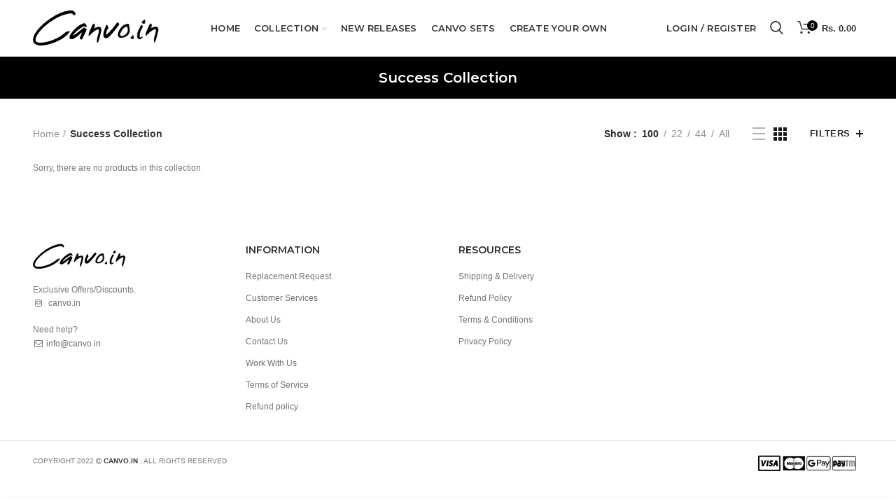

--- FILE ---
content_type: text/html; charset=utf-8
request_url: https://www.canvo.in/collections/success-collection
body_size: 25903
content:
<!doctype html>
<!--[if IE 8]><html class="no-js lt-ie9" lang="en"> <![endif]-->
<!--[if IE 9 ]><html class="ie9 no-js"> <![endif]-->
<!--[if (gt IE 9)|!(IE)]><!--> <html class="no-js"> <!--<![endif]-->
<head> 

  <meta name="google-site-verification" content="rJ5XZyzEBEWoQWxOEtd5BXdoNhnM-d14nQljDF9lb8M" />
<!-- "snippets/limespot.liquid" was not rendered, the associated app was uninstalled --> 
  <!-- Basic page needs ================================================== -->
  <meta charset="utf-8">  
  <meta http-equiv="Content-Type" content="text/html; charset=utf-8"> 
  <link rel="shortcut icon" href="//www.canvo.in/cdn/shop/t/4/assets/favicon.ico?v=129330322879360823271753617265" type="image/png" /> 
  
  <title>Success Collection - Canvo India</title>
  

  
  <meta name="description" content="Shop Canvo.in for the best collection of Success Collection Canvas Wall Art Online. Canvo modern art canvases give homes, gyms, and offices a boost of inspiration. We specialise in Home Decor items that are modern, design focused and minimal.">
  

  <!-- Helpers ================================================== -->
  <!-- /snippets/social-meta-tags.liquid -->


  <meta property="og:type" content="website">
  <meta property="og:title" content="Success Collection">
  


  <meta property="og:description" content="Shop Canvo.in for the best collection of Success Collection Canvas Wall Art Online. Canvo modern art canvases give homes, gyms, and offices a boost of inspiration. We specialise in Home Decor items that are modern, design focused and minimal.">

  <meta property="og:url" content="https://www.canvo.in/collections/success-collection">
  <meta property="og:site_name" content="Canvo India">





<meta name="twitter:card" content="summary">


  <link rel="canonical" href="https://www.canvo.in/collections/success-collection"> 
  
  <meta name="viewport" content="width=device-width, initial-scale=1, minimum-scale=1, maximum-scale=1" />
  
  <meta name="theme-color" content="">
  <link href="//www.canvo.in/cdn/shop/t/4/assets/bootstrap.min.css?v=58221731202380851321753617254" rel="stylesheet" type="text/css" media="all" />
  <!-- CSS ==================================================+ -->
  
  <link href="//www.canvo.in/cdn/shop/t/4/assets/woodmart.css?v=17988835539178055051753617323" rel="stylesheet" type="text/css" media="all" /> 
  <link href="//www.canvo.in/cdn/shop/t/4/assets/font-awesome.min.css?v=113312282277748132781753617268" rel="stylesheet" type="text/css" media="all" /> 
  <link href="//www.canvo.in/cdn/shop/t/4/assets/owl.carousel.min.css?v=145426782246919001381753617302" rel="stylesheet" type="text/css" media="all" /> 
  <link href="//www.canvo.in/cdn/shop/t/4/assets/magnific-popup.css?v=90148344948437341381753617298" rel="stylesheet" type="text/css" media="all" /> 
  <link href="//www.canvo.in/cdn/shop/t/4/assets/styles.scss.css?v=111668028438906121801753617352" rel="stylesheet" type="text/css" media="all" /> 
  <link href="//www.canvo.in/cdn/shop/t/4/assets/photoswipe.css?v=163803283482332198031753617304" rel="stylesheet" type="text/css" media="all" /> 
   
  <link href="//www.canvo.in/cdn/shop/t/4/assets/animate.css?v=46562366335879635691753617250" rel="stylesheet" type="text/css" media="all" /> 
  <link href="//www.canvo.in/cdn/shop/t/4/assets/color-config.scss.css?v=90572812780365600641753617352" rel="stylesheet" type="text/css" media="all" /> 
  <!-- Header hook for plugins ================================================== -->
 

  <!-- Avada FSB Script -->
 

  
  <!-- Avada FSB Compatible Script -->
 
  
    
    
    
      
      
      
      
      
      
    
  

  <!-- /Avada FSB Compatible Script -->

<script>var AVADA_FSB = {
    bars: [{"clickable":false,"custom_goal":null,"text_color":"#FFFFFF","status":true,"langify_locale":"en","clickable_type":"button_link","countries":[],"currency_symbol":"Rs","timezone":"America/New_York","font_size":12,"fromDate":null,"link_url":"/checkout","allow_show":"all","with_close_button":false,"name":"FREE SHIPPING","button_link_text_color":"#FFFFFF","font":"Lexend Giga","priority":0,"clickable_bars":["achieve_goal_message"],"custom_js":"","has_langify":false,"background_image":"","customExcludeUrls":"","without_decimal":false,"initial_message":"<STRONG>F R E E &nbsp; S H I P P I N G &nbsp; ON &nbsp; ALL&nbsp; ORDERS</strong>&nbsp;&nbsp; <br><STRONG>Buy 3 or More &amp; Get EXTRA 15% OFF, <br> Use Code-CANVO15</STRONG> &nbsp;","excludesPages":[],"custom_bg_url":"","goal":1,"customIncludeUrls":"","custom_css":"","device_target":[],"includesPages":["/"],"opacity":1,"close_time":1,"below_goal_message":"Only [[below_goal]] away for free shipping","goal_text_color":"#FFFFFF","button_link_bg_color":"#8F8F8F","close_time_unit":"days","currency_code":"INR","open_new_tab":true,"strong_color":"","allow_device":"all","countries_all":true,"currency_locale":"dz-BT","button_link_content":"Check out now!","toDate":null,"background_color":"#710505","achieve_goal_message":"Congrats! You have got free shipping","position":"top_page","announcement_only":true,"font_weight":300,"padding":10}],
    cart: 0,
    compatible: {
      langify: ''
    }
}</script>
  <!-- /Avada FSB Script -->

 

<!-- Avada Boost Sales Script -->




<script>const AVADA_SALES_POP_LAST_UPDATE = 1608630251193</script>
<script>const AVADA_ENHANCEMENTS = {};
          AVADA_ENHANCEMENTS.contentProtection = false;
          AVADA_ENHANCEMENTS.hideCheckoutButon = false;
          </script>



















<script>const AVADA_CDT = {};
              AVADA_CDT.product = null;
              AVADA_CDT.template = "collection";
              AVADA_CDT.collections = [];
              
              const AVADA_INVQTY = {};
              
              AVADA_CDT.cartitem = 0;
              AVADA_CDT.moneyformat = "Rs. {{amount}}";
              AVADA_CDT.cartTotalPrice = 0;
      </script>
<!-- /Avada Boost Sales Script -->

<script>window.performance && window.performance.mark && window.performance.mark('shopify.content_for_header.start');</script><meta name="facebook-domain-verification" content="63m8n0en5t4przw4d6d495j2ogspyx">
<meta name="facebook-domain-verification" content="sr3itmxcz83jad12b8wbplfn9vfq4s">
<meta name="google-site-verification" content="rJ5XZyzEBEWoQWxOEtd5BXdoNhnM-d14nQljDF9lb8M">
<meta id="shopify-digital-wallet" name="shopify-digital-wallet" content="/55090315298/digital_wallets/dialog">
<link rel="alternate" type="application/atom+xml" title="Feed" href="/collections/success-collection.atom" />
<link rel="alternate" type="application/json+oembed" href="https://www.canvo.in/collections/success-collection.oembed">
<script async="async" src="/checkouts/internal/preloads.js?locale=en-IN"></script>
<script id="shopify-features" type="application/json">{"accessToken":"81c602481ab237079c9d5f22178aa4fa","betas":["rich-media-storefront-analytics"],"domain":"www.canvo.in","predictiveSearch":true,"shopId":55090315298,"locale":"en"}</script>
<script>var Shopify = Shopify || {};
Shopify.shop = "canvo-india.myshopify.com";
Shopify.locale = "en";
Shopify.currency = {"active":"INR","rate":"1.0"};
Shopify.country = "IN";
Shopify.theme = {"name":"Magic checkout","id":178624856359,"schema_name":"Woodmart","schema_version":"1.4","theme_store_id":null,"role":"main"};
Shopify.theme.handle = "null";
Shopify.theme.style = {"id":null,"handle":null};
Shopify.cdnHost = "www.canvo.in/cdn";
Shopify.routes = Shopify.routes || {};
Shopify.routes.root = "/";</script>
<script type="module">!function(o){(o.Shopify=o.Shopify||{}).modules=!0}(window);</script>
<script>!function(o){function n(){var o=[];function n(){o.push(Array.prototype.slice.apply(arguments))}return n.q=o,n}var t=o.Shopify=o.Shopify||{};t.loadFeatures=n(),t.autoloadFeatures=n()}(window);</script>
<script id="shop-js-analytics" type="application/json">{"pageType":"collection"}</script>
<script defer="defer" async type="module" src="//www.canvo.in/cdn/shopifycloud/shop-js/modules/v2/client.init-shop-cart-sync_BT-GjEfc.en.esm.js"></script>
<script defer="defer" async type="module" src="//www.canvo.in/cdn/shopifycloud/shop-js/modules/v2/chunk.common_D58fp_Oc.esm.js"></script>
<script defer="defer" async type="module" src="//www.canvo.in/cdn/shopifycloud/shop-js/modules/v2/chunk.modal_xMitdFEc.esm.js"></script>
<script type="module">
  await import("//www.canvo.in/cdn/shopifycloud/shop-js/modules/v2/client.init-shop-cart-sync_BT-GjEfc.en.esm.js");
await import("//www.canvo.in/cdn/shopifycloud/shop-js/modules/v2/chunk.common_D58fp_Oc.esm.js");
await import("//www.canvo.in/cdn/shopifycloud/shop-js/modules/v2/chunk.modal_xMitdFEc.esm.js");

  window.Shopify.SignInWithShop?.initShopCartSync?.({"fedCMEnabled":true,"windoidEnabled":true});

</script>
<script>(function() {
  var isLoaded = false;
  function asyncLoad() {
    if (isLoaded) return;
    isLoaded = true;
    var urls = ["https:\/\/apps.hiko.link\/js\/hiko-auth.js?shop=canvo-india.myshopify.com"];
    for (var i = 0; i < urls.length; i++) {
      var s = document.createElement('script');
      s.type = 'text/javascript';
      s.async = true;
      s.src = urls[i];
      var x = document.getElementsByTagName('script')[0];
      x.parentNode.insertBefore(s, x);
    }
  };
  if(window.attachEvent) {
    window.attachEvent('onload', asyncLoad);
  } else {
    window.addEventListener('load', asyncLoad, false);
  }
})();</script>
<script id="__st">var __st={"a":55090315298,"offset":19800,"reqid":"b3ea76a3-263d-4449-a02f-0e9a38c87be5-1769212585","pageurl":"www.canvo.in\/collections\/success-collection","u":"b63a5135100a","p":"collection","rtyp":"collection","rid":263780892706};</script>
<script>window.ShopifyPaypalV4VisibilityTracking = true;</script>
<script id="captcha-bootstrap">!function(){'use strict';const t='contact',e='account',n='new_comment',o=[[t,t],['blogs',n],['comments',n],[t,'customer']],c=[[e,'customer_login'],[e,'guest_login'],[e,'recover_customer_password'],[e,'create_customer']],r=t=>t.map((([t,e])=>`form[action*='/${t}']:not([data-nocaptcha='true']) input[name='form_type'][value='${e}']`)).join(','),a=t=>()=>t?[...document.querySelectorAll(t)].map((t=>t.form)):[];function s(){const t=[...o],e=r(t);return a(e)}const i='password',u='form_key',d=['recaptcha-v3-token','g-recaptcha-response','h-captcha-response',i],f=()=>{try{return window.sessionStorage}catch{return}},m='__shopify_v',_=t=>t.elements[u];function p(t,e,n=!1){try{const o=window.sessionStorage,c=JSON.parse(o.getItem(e)),{data:r}=function(t){const{data:e,action:n}=t;return t[m]||n?{data:e,action:n}:{data:t,action:n}}(c);for(const[e,n]of Object.entries(r))t.elements[e]&&(t.elements[e].value=n);n&&o.removeItem(e)}catch(o){console.error('form repopulation failed',{error:o})}}const l='form_type',E='cptcha';function T(t){t.dataset[E]=!0}const w=window,h=w.document,L='Shopify',v='ce_forms',y='captcha';let A=!1;((t,e)=>{const n=(g='f06e6c50-85a8-45c8-87d0-21a2b65856fe',I='https://cdn.shopify.com/shopifycloud/storefront-forms-hcaptcha/ce_storefront_forms_captcha_hcaptcha.v1.5.2.iife.js',D={infoText:'Protected by hCaptcha',privacyText:'Privacy',termsText:'Terms'},(t,e,n)=>{const o=w[L][v],c=o.bindForm;if(c)return c(t,g,e,D).then(n);var r;o.q.push([[t,g,e,D],n]),r=I,A||(h.body.append(Object.assign(h.createElement('script'),{id:'captcha-provider',async:!0,src:r})),A=!0)});var g,I,D;w[L]=w[L]||{},w[L][v]=w[L][v]||{},w[L][v].q=[],w[L][y]=w[L][y]||{},w[L][y].protect=function(t,e){n(t,void 0,e),T(t)},Object.freeze(w[L][y]),function(t,e,n,w,h,L){const[v,y,A,g]=function(t,e,n){const i=e?o:[],u=t?c:[],d=[...i,...u],f=r(d),m=r(i),_=r(d.filter((([t,e])=>n.includes(e))));return[a(f),a(m),a(_),s()]}(w,h,L),I=t=>{const e=t.target;return e instanceof HTMLFormElement?e:e&&e.form},D=t=>v().includes(t);t.addEventListener('submit',(t=>{const e=I(t);if(!e)return;const n=D(e)&&!e.dataset.hcaptchaBound&&!e.dataset.recaptchaBound,o=_(e),c=g().includes(e)&&(!o||!o.value);(n||c)&&t.preventDefault(),c&&!n&&(function(t){try{if(!f())return;!function(t){const e=f();if(!e)return;const n=_(t);if(!n)return;const o=n.value;o&&e.removeItem(o)}(t);const e=Array.from(Array(32),(()=>Math.random().toString(36)[2])).join('');!function(t,e){_(t)||t.append(Object.assign(document.createElement('input'),{type:'hidden',name:u})),t.elements[u].value=e}(t,e),function(t,e){const n=f();if(!n)return;const o=[...t.querySelectorAll(`input[type='${i}']`)].map((({name:t})=>t)),c=[...d,...o],r={};for(const[a,s]of new FormData(t).entries())c.includes(a)||(r[a]=s);n.setItem(e,JSON.stringify({[m]:1,action:t.action,data:r}))}(t,e)}catch(e){console.error('failed to persist form',e)}}(e),e.submit())}));const S=(t,e)=>{t&&!t.dataset[E]&&(n(t,e.some((e=>e===t))),T(t))};for(const o of['focusin','change'])t.addEventListener(o,(t=>{const e=I(t);D(e)&&S(e,y())}));const B=e.get('form_key'),M=e.get(l),P=B&&M;t.addEventListener('DOMContentLoaded',(()=>{const t=y();if(P)for(const e of t)e.elements[l].value===M&&p(e,B);[...new Set([...A(),...v().filter((t=>'true'===t.dataset.shopifyCaptcha))])].forEach((e=>S(e,t)))}))}(h,new URLSearchParams(w.location.search),n,t,e,['guest_login'])})(!0,!0)}();</script>
<script integrity="sha256-4kQ18oKyAcykRKYeNunJcIwy7WH5gtpwJnB7kiuLZ1E=" data-source-attribution="shopify.loadfeatures" defer="defer" src="//www.canvo.in/cdn/shopifycloud/storefront/assets/storefront/load_feature-a0a9edcb.js" crossorigin="anonymous"></script>
<script data-source-attribution="shopify.dynamic_checkout.dynamic.init">var Shopify=Shopify||{};Shopify.PaymentButton=Shopify.PaymentButton||{isStorefrontPortableWallets:!0,init:function(){window.Shopify.PaymentButton.init=function(){};var t=document.createElement("script");t.src="https://www.canvo.in/cdn/shopifycloud/portable-wallets/latest/portable-wallets.en.js",t.type="module",document.head.appendChild(t)}};
</script>
<script data-source-attribution="shopify.dynamic_checkout.buyer_consent">
  function portableWalletsHideBuyerConsent(e){var t=document.getElementById("shopify-buyer-consent"),n=document.getElementById("shopify-subscription-policy-button");t&&n&&(t.classList.add("hidden"),t.setAttribute("aria-hidden","true"),n.removeEventListener("click",e))}function portableWalletsShowBuyerConsent(e){var t=document.getElementById("shopify-buyer-consent"),n=document.getElementById("shopify-subscription-policy-button");t&&n&&(t.classList.remove("hidden"),t.removeAttribute("aria-hidden"),n.addEventListener("click",e))}window.Shopify?.PaymentButton&&(window.Shopify.PaymentButton.hideBuyerConsent=portableWalletsHideBuyerConsent,window.Shopify.PaymentButton.showBuyerConsent=portableWalletsShowBuyerConsent);
</script>
<script data-source-attribution="shopify.dynamic_checkout.cart.bootstrap">document.addEventListener("DOMContentLoaded",(function(){function t(){return document.querySelector("shopify-accelerated-checkout-cart, shopify-accelerated-checkout")}if(t())Shopify.PaymentButton.init();else{new MutationObserver((function(e,n){t()&&(Shopify.PaymentButton.init(),n.disconnect())})).observe(document.body,{childList:!0,subtree:!0})}}));
</script>

<script>window.performance && window.performance.mark && window.performance.mark('shopify.content_for_header.end');</script>
<link href="//www.canvo.in/cdn/shop/t/4/assets/ets_sc_app.css?v=44879731690551219701753617261" rel="stylesheet" type="text/css" media="all" />


<script src="//www.canvo.in/cdn/shop/t/4/assets/ets_sc_app.js?v=156336198116592337591753617261" defer="defer" type="text/javascript"></script>

 <script> 
page = '' 
var shopUrl = "canvo-india.myshopify.com" 
</script> 
 
 
<script> 
page = 'collection' 
</script> 
 
<script src="//www.canvo.in/cdn/shop/t/4/assets/tricon-label.js?v=63167301073239873721753617352" async></script> 

  <!-- /snippets/oldIE-js.liquid -->


<!--[if lt IE 9]>
<script src="//cdnjs.cloudflare.com/ajax/libs/html5shiv/3.7.2/html5shiv.min.js" type="text/javascript"></script>
<script src="//www.canvo.in/cdn/shop/t/4/assets/respond.min.js?v=52248677837542619231753617308" type="text/javascript"></script>
<link href="//www.canvo.in/cdn/shop/t/4/assets/respond-proxy.html" id="respond-proxy" rel="respond-proxy" />
<link href="//www.canvo.in/search?q=55804e74f450e628d8c1693bc094f44d" id="respond-redirect" rel="respond-redirect" />
<script src="//www.canvo.in/search?q=55804e74f450e628d8c1693bc094f44d" type="text/javascript"></script>
<![endif]-->


 
  <script src="//www.canvo.in/cdn/shop/t/4/assets/vendor.js?v=113621509916466055761753617317" type="text/javascript"></script>
  <script src="//www.canvo.in/cdn/shop/t/4/assets/bootstrap.min.js?v=135618559580299884151753617254" type="text/javascript"></script> 
  
<link href="//fonts.googleapis.com/css?family=POPPINS:300italic,400italic,500italic,600italic,700italic,800italic,700,300,600,800,400,500&amp;subset=cyrillic-ext,greek-ext,latin,latin-ext,cyrillic,greek,vietnamese" rel='stylesheet' type='text/css'><link href="//fonts.googleapis.com/css?family=Montserrat:300italic,400italic,500italic,600italic,700italic,800italic,700,300,600,800,400,500&amp;subset=cyrillic-ext,greek-ext,latin,latin-ext,cyrillic,greek,vietnamese" rel='stylesheet' type='text/css'><link href="//fonts.googleapis.com/css?family=Montserrat:300italic,400italic,500italic,600italic,700italic,800italic,700,300,600,800,400,500&amp;subset=cyrillic-ext,greek-ext,latin,latin-ext,cyrillic,greek,vietnamese" rel='stylesheet' type='text/css'><link href="//fonts.googleapis.com/css?family=Montserrat:300italic,400italic,500italic,600italic,700italic,800italic,700,300,600,800,400,500&amp;subset=cyrillic-ext,greek-ext,latin,latin-ext,cyrillic,greek,vietnamese" rel='stylesheet' type='text/css'><link href="//fonts.googleapis.com/css?family=Roboto:300italic,400italic,500italic,600italic,700italic,800italic,700,300,600,800,400,500&amp;subset=cyrillic-ext,greek-ext,latin,latin-ext,cyrillic,greek,vietnamese" rel='stylesheet' type='text/css'>
<link href="//fonts.googleapis.com/css?family=Montserrat:300italic,400italic,500italic,600italic,700italic,800italic,700,300,600,800,400,500&amp;subset=cyrillic-ext,greek-ext,latin,latin-ext,cyrillic,greek,vietnamese" rel='stylesheet' type='text/css'><script type="text/javascript">
    var productsObj = {}; 
    var swatch_color_type = 2; 
    var product_swatch_size = 'size-small';
    var asset_url = '//www.canvo.in/cdn/shop/t/4/assets//?v=1455';
    var money_format = '<span class="money">Rs. {{amount}}</span>';
    var multi_language = false;
    var OSName="Unknown OS";
    if (navigator.appVersion.indexOf("Win")!=-1) OSName="Windows";
    if (navigator.appVersion.indexOf("Mac")!=-1) OSName="Mac OS X";
    if (navigator.appVersion.indexOf("X11")!=-1) OSName="UNIX";
    if (navigator.appVersion.indexOf("Linux")!=-1) OSName="Linux";
    $('html').addClass('platform-'+OSName);
  </script> 
  <script src="//www.canvo.in/cdn/shop/t/4/assets/lang2.js?v=31446015676001772991753617295" type="text/javascript"></script>
<script>
  var translator = {
    current_lang : jQuery.cookie("language"),
    init: function() {
      translator.updateStyling();	 
      translator.updateLangSwitcher();
    },
    updateStyling: function() {
        var style;
        if (translator.isLang2()) {
          style = "<style>*[data-translate] {visibility:hidden} .lang1 {display:none}</style>";          
        } else {
          style = "<style>*[data-translate] {visibility:visible} .lang2 {display:none}</style>";
        }
        jQuery('head').append(style);
    },
    updateLangSwitcher: function() { 
      if (translator.isLang2()) {
        jQuery(".menu-item-type-language .woodmart-nav-link").removeClass('active');
        jQuery(".menu-item-type-language .woodmart-nav-link.lang-2").addClass("active");
      }
    },
    getTextToTranslate: function(selector) {
      var result = window.lang2;
      var params;
      if (selector.indexOf("|") > 0) {
        var devideList = selector.split("|");
        selector = devideList[0];
        params = devideList[1].split(",");
      }

      var selectorArr = selector.split('.');
      if (selectorArr) {
        for (var i = 0; i < selectorArr.length; i++) {
            result = result[selectorArr[i]];
        }
      } else {
        result = result[selector];
      }
      if (result && result.one && result.other) {
        var countEqual1 = true;
        for (var i = 0; i < params.length; i++) {
          if (params[i].indexOf("count") >= 0) {
            variables = params[i].split(":");
            if (variables.length>1) {
              var count = variables[1];
              if (count > 1) {
                countEqual1 = false;
              }
            }
          }
        } 
        if (countEqual1) {
          result = result.one;
        } else {
          result = result.other;
        }
      } 
      
      if (params && params.length>0) {
        result = result.replace(/{{\s*/g, "{{");
        result = result.replace(/\s*}}/g, "}}");
        for (var i = 0; i < params.length; i++) {
          variables = params[i].split(":");
          if (variables.length>1) {
            result = result.replace("{{"+variables[0]+"}}", variables[1]);
          }          
        }
      }
      

      return result;
    },
    isLang2: function() {
      return translator.current_lang && translator.current_lang == 2;
    }, 
    doTranslate: function(blockSelector) {
      if (translator.isLang2()) {
        jQuery(blockSelector + " [data-translate]").each(function(e) {          
          var item = jQuery(this);
          var selector = item.attr("data-translate");
          var text = translator.getTextToTranslate(selector); 
          if (item.attr("translate-item")) {
            var attribute = item.attr("translate-item");
            if (attribute == 'blog-date-author') {
              item.html(text);
            } else if (attribute!="") {            
              item.attr(attribute,text);
            }
          } else if (item.is("input")) { 
            if(item.is("input[type=search]")){
            	item.attr("placeholder", text);
            }else{
            	item.val(text);
            }
            
          } else {
            item.text(text);
          }
          item.css("visibility","visible");
        });
      }
    }   
  };
  translator.init(); 
  jQuery(document).ready(function() {     
    jQuery('.select-language a').on('click', function(){ 
      var value = jQuery(this).data('lang');
      jQuery.cookie('language', value, {expires:10, path:'/'});
      location.reload();
    });
  	translator.doTranslate("body");
  });
</script>
  <style>
    
    .single-product-content .product-options .selector-wrapper {
      display: none;
    }
     
    .main-header {
    border-bottom: 1px solid rgba(129, 129, 129, 0.2) !important;
}
.product-labels .product-label.onsale {
    background-color: #000;
border-radius: 0px;

}


@media (max-width: 1024px){
.cat-design-center .hover-mask, .cat-design-default .hover-mask, .cat-design-replace-title .hover-mask {
	position: absolute;
   text-align: center;
     padding: 0px;
     margin-top: 21px;
background-color: #00000063;
}
}

@media (max-width: 1024px){
.page-title .entry-title, .page-title h1 {
    font-size: 21px;
}
}
.page-title .entry-title, .page-title h1 {
    font-size: 20px;


}
.page-container .row content-layout-wrapper, .page-container h1 {     display: none; }
    .single-product-content .product-options .selector-wrapper {
      display: none;
    }
     
    .product-labels.labels-rounded .product-label { 
    min-height: 0px;
    min-width: 0px;
    padding: -5px 0px;
    font-size: 10px;
color: white;
font-weight: 550;
    background-color: #a91313b8; 
border-radius: 7px;
letter-spacing: .6px;
#a91313;
}



@media (max-width: 1024px){
.slideshow-section .content_slideshow .btn {
    font-size: 14px;
}
}

@media (max-width: 1024px){
.woodmart-hover-quick .woodmart-add-btn  a:not(.added_to_cart)::before {
    font-size: 16px;
}
}

@media (max-width: 1024px){
.woodmart-hover-quick .woodmart-add-btn  a:not(.added_to_cart) {
    height: 36.5px;
    width: 40px;
display: none;
}
}

.product-image-summary .summary-inner  .price-box, .product-image-summary .woodmart-scroll-content  .price-box {
    font-size: 20px;
    line-height: 1;
}



@media (max-width: 1024px) {
.cart-actions .button {
    display: none;
}
}

@media (max-width: 1024px){
.cart-content-wrapper .cart-data-form {
    padding-top: 0;
    margin-bottom: -10px;
}
}




.owl-dots {
margin-top: -2px;
margin-bottom: 2px;
}

@media (max-width: 1024px){
.topbar-content, .topbar-wrapp {
    max-height: 34px;
    height: 34px;
}
}

@media (max-width: 1024px){
.cat-design-center .hover-mask, .cat-design-default .hover-mask, .cat-design-replace-title .hover-mask {
	position: absolute;
   text-align: center;
     padding: 0px;
     margin-top: 21px;
background-color: #00000063;
}
}

.category-grid-item .more-products {
display: none;
}

@media (max-width: 1024px) { .products:not(.categories-style-carousel) .category-grid-item {
margin-bottom: 8px;
}
}

.ls-price, .ls-sale-price {
    font-size: 14px;
    font-family: Poppins,Arial,Helvetica,sans-serif;
    font-weight: 550;
}
    .single-product-content .single-breadcrumbs-wrapper .single-breadcrumbs .shopify-breadcrumb {
    font-size: 11px;
}

.term-description {
display: none;
}
.woodmart-prefooter {
display: none;
}

.ls-box-title {
    text-align: center;
    margin: 0px auto 10px;
}
@media (max-width: 1024px){
	.min-footer .col-left .ex1 {
	margin-top: 3px;
margin-right: 80px;

}
}

.cat-design-center .hover-mask, .cat-design-default .hover-mask, .cat-design-replace-title .hover-mask {
	position: absolute;
   text-align: center;
     padding: 0px;
     margin-top: 21px;
background-color: #00000063;
}

.footer-logo .logo 
{
max-width: 60%;
}
@media (max-width: 1024px) 
{
.footer-logo .logo 
{
max-width: 40%;
}
}

.product-image-summary .product-images .labels-rounded .product-label {
    min-width: 120px;
    min-height: 10px;
word-break: normal;
 border: 2.5px outset #a91313;
}
.product-labels.labels-rounded .out-of-stock {
    background: #d0787b;
    color: #fff;    
word-break: normal;

opacity: 1;

}
.shopify-policy__container {
max-width: 90% !important;
padding-bottom: 30px !important;
}
.shopify-pagge__container {
      
margin-bottom: 20px !important;
    }

.single-product-content .product-options .swatch input:checked+label:after {
    border-color: #BF0701;
}
  </style>  
 
<!-- "snippets/pagefly-header.liquid" was not rendered, the associated app was uninstalled --><link rel="stylesheet" href="//www.canvo.in/cdn/shop/t/4/assets/sca-pp.css?v=26248894406678077071753617310">
 <script>
  
  SCAPPShop = {};
    
  </script>
<script src="//www.canvo.in/cdn/shop/t/4/assets/sca-pp-initial.js?v=45461655962054483881753617310" type="text/javascript"></script>
   
<script>window.is_hulkpo_installed=true</script>
  

































<div class="evm-wiser-popup-mainsection"></div>	<!-- BEGIN app block: shopify://apps/hulk-form-builder/blocks/app-embed/b6b8dd14-356b-4725-a4ed-77232212b3c3 --><!-- BEGIN app snippet: hulkapps-formbuilder-theme-ext --><script type="text/javascript">
  
  if (typeof window.formbuilder_customer != "object") {
        window.formbuilder_customer = {}
  }

  window.hulkFormBuilder = {
    form_data: {},
    shop_data: {"shop_L6dODsxoQtOnLfGoy0mNeQ":{"shop_uuid":"L6dODsxoQtOnLfGoy0mNeQ","shop_timezone":"Asia\/Kolkata","shop_id":58695,"shop_is_after_submit_enabled":true,"shop_shopify_plan":"Basic","shop_shopify_domain":"canvo-india.myshopify.com","shop_created_at":"2021-11-06T07:53:24.330Z","is_skip_metafield":false,"shop_deleted":false,"shop_disabled":false}},
    settings_data: {"shop_settings":{"shop_customise_msgs":[],"default_customise_msgs":{"is_required":"is required","thank_you":"Thank you! The form was submitted successfully.","processing":"Processing...","valid_data":"Please provide valid data","valid_email":"Provide valid email format","valid_tags":"HTML Tags are not allowed","valid_phone":"Provide valid phone number","valid_captcha":"Please provide valid captcha response","valid_url":"Provide valid URL","only_number_alloud":"Provide valid number in","number_less":"must be less than","number_more":"must be more than","image_must_less":"Image must be less than 20MB","image_number":"Images allowed","image_extension":"Invalid extension! Please provide image file","error_image_upload":"Error in image upload. Please try again.","error_file_upload":"Error in file upload. Please try again.","your_response":"Your response","error_form_submit":"Error occur.Please try again after sometime.","email_submitted":"Form with this email is already submitted","invalid_email_by_zerobounce":"The email address you entered appears to be invalid. Please check it and try again.","download_file":"Download file","card_details_invalid":"Your card details are invalid","card_details":"Card details","please_enter_card_details":"Please enter card details","card_number":"Card number","exp_mm":"Exp MM","exp_yy":"Exp YY","crd_cvc":"CVV","payment_value":"Payment amount","please_enter_payment_amount":"Please enter payment amount","address1":"Address line 1","address2":"Address line 2","city":"City","province":"Province","zipcode":"Zip code","country":"Country","blocked_domain":"This form does not accept addresses from","file_must_less":"File must be less than 20MB","file_extension":"Invalid extension! Please provide file","only_file_number_alloud":"files allowed","previous":"Previous","next":"Next","must_have_a_input":"Please enter at least one field.","please_enter_required_data":"Please enter required data","atleast_one_special_char":"Include at least one special character","atleast_one_lowercase_char":"Include at least one lowercase character","atleast_one_uppercase_char":"Include at least one uppercase character","atleast_one_number":"Include at least one number","must_have_8_chars":"Must have 8 characters long","be_between_8_and_12_chars":"Be between 8 and 12 characters long","please_select":"Please Select","phone_submitted":"Form with this phone number is already submitted","user_res_parse_error":"Error while submitting the form","valid_same_values":"values must be same","product_choice_clear_selection":"Clear Selection","picture_choice_clear_selection":"Clear Selection","remove_all_for_file_image_upload":"Remove All","invalid_file_type_for_image_upload":"You can't upload files of this type.","invalid_file_type_for_signature_upload":"You can't upload files of this type.","max_files_exceeded_for_file_upload":"You can not upload any more files.","max_files_exceeded_for_image_upload":"You can not upload any more files.","file_already_exist":"File already uploaded","max_limit_exceed":"You have added the maximum number of text fields.","cancel_upload_for_file_upload":"Cancel upload","cancel_upload_for_image_upload":"Cancel upload","cancel_upload_for_signature_upload":"Cancel upload"},"shop_blocked_domains":[]}},
    features_data: {"shop_plan_features":{"shop_plan_features":["unlimited-forms","full-design-customization","export-form-submissions","multiple-recipients-for-form-submissions","multiple-admin-notifications","enable-captcha","unlimited-file-uploads","save-submitted-form-data","set-auto-response-message","conditional-logic","form-banner","save-as-draft-facility","include-user-response-in-admin-email","disable-form-submission","file-upload"]}},
    shop: null,
    shop_id: null,
    plan_features: null,
    validateDoubleQuotes: false,
    assets: {
      extraFunctions: "https://cdn.shopify.com/extensions/019bb5ee-ec40-7527-955d-c1b8751eb060/form-builder-by-hulkapps-50/assets/extra-functions.js",
      extraStyles: "https://cdn.shopify.com/extensions/019bb5ee-ec40-7527-955d-c1b8751eb060/form-builder-by-hulkapps-50/assets/extra-styles.css",
      bootstrapStyles: "https://cdn.shopify.com/extensions/019bb5ee-ec40-7527-955d-c1b8751eb060/form-builder-by-hulkapps-50/assets/theme-app-extension-bootstrap.css"
    },
    translations: {
      htmlTagNotAllowed: "HTML Tags are not allowed",
      sqlQueryNotAllowed: "SQL Queries are not allowed",
      doubleQuoteNotAllowed: "Double quotes are not allowed",
      vorwerkHttpWwwNotAllowed: "The words \u0026#39;http\u0026#39; and \u0026#39;www\u0026#39; are not allowed. Please remove them and try again.",
      maxTextFieldsReached: "You have added the maximum number of text fields.",
      avoidNegativeWords: "Avoid negative words: Don\u0026#39;t use negative words in your contact message.",
      customDesignOnly: "This form is for custom designs requests. For general inquiries please contact our team at info@stagheaddesigns.com",
      zerobounceApiErrorMsg: "We couldn\u0026#39;t verify your email due to a technical issue. Please try again later.",
    }

  }

  

  window.FbThemeAppExtSettingsHash = {}
  
</script><!-- END app snippet --><!-- END app block --><!-- BEGIN app block: shopify://apps/upload-lift/blocks/app-embed/3c98bdcb-7587-4ade-bfe4-7d8af00d05ca -->
<script src="https://assets.cloudlift.app/api/assets/upload.js?shop=canvo-india.myshopify.com" defer="defer"></script>

<!-- END app block --><script src="https://cdn.shopify.com/extensions/019bb5ee-ec40-7527-955d-c1b8751eb060/form-builder-by-hulkapps-50/assets/form-builder-script.js" type="text/javascript" defer="defer"></script>
<meta property="og:image" content="https://cdn.shopify.com/s/files/1/0550/9031/5298/files/FAVICON.png?height=628&pad_color=fff&v=1636379339&width=1200" />
<meta property="og:image:secure_url" content="https://cdn.shopify.com/s/files/1/0550/9031/5298/files/FAVICON.png?height=628&pad_color=fff&v=1636379339&width=1200" />
<meta property="og:image:width" content="1200" />
<meta property="og:image:height" content="628" />
<link href="https://monorail-edge.shopifysvc.com" rel="dns-prefetch">
<script>(function(){if ("sendBeacon" in navigator && "performance" in window) {try {var session_token_from_headers = performance.getEntriesByType('navigation')[0].serverTiming.find(x => x.name == '_s').description;} catch {var session_token_from_headers = undefined;}var session_cookie_matches = document.cookie.match(/_shopify_s=([^;]*)/);var session_token_from_cookie = session_cookie_matches && session_cookie_matches.length === 2 ? session_cookie_matches[1] : "";var session_token = session_token_from_headers || session_token_from_cookie || "";function handle_abandonment_event(e) {var entries = performance.getEntries().filter(function(entry) {return /monorail-edge.shopifysvc.com/.test(entry.name);});if (!window.abandonment_tracked && entries.length === 0) {window.abandonment_tracked = true;var currentMs = Date.now();var navigation_start = performance.timing.navigationStart;var payload = {shop_id: 55090315298,url: window.location.href,navigation_start,duration: currentMs - navigation_start,session_token,page_type: "collection"};window.navigator.sendBeacon("https://monorail-edge.shopifysvc.com/v1/produce", JSON.stringify({schema_id: "online_store_buyer_site_abandonment/1.1",payload: payload,metadata: {event_created_at_ms: currentMs,event_sent_at_ms: currentMs}}));}}window.addEventListener('pagehide', handle_abandonment_event);}}());</script>
<script id="web-pixels-manager-setup">(function e(e,d,r,n,o){if(void 0===o&&(o={}),!Boolean(null===(a=null===(i=window.Shopify)||void 0===i?void 0:i.analytics)||void 0===a?void 0:a.replayQueue)){var i,a;window.Shopify=window.Shopify||{};var t=window.Shopify;t.analytics=t.analytics||{};var s=t.analytics;s.replayQueue=[],s.publish=function(e,d,r){return s.replayQueue.push([e,d,r]),!0};try{self.performance.mark("wpm:start")}catch(e){}var l=function(){var e={modern:/Edge?\/(1{2}[4-9]|1[2-9]\d|[2-9]\d{2}|\d{4,})\.\d+(\.\d+|)|Firefox\/(1{2}[4-9]|1[2-9]\d|[2-9]\d{2}|\d{4,})\.\d+(\.\d+|)|Chrom(ium|e)\/(9{2}|\d{3,})\.\d+(\.\d+|)|(Maci|X1{2}).+ Version\/(15\.\d+|(1[6-9]|[2-9]\d|\d{3,})\.\d+)([,.]\d+|)( \(\w+\)|)( Mobile\/\w+|) Safari\/|Chrome.+OPR\/(9{2}|\d{3,})\.\d+\.\d+|(CPU[ +]OS|iPhone[ +]OS|CPU[ +]iPhone|CPU IPhone OS|CPU iPad OS)[ +]+(15[._]\d+|(1[6-9]|[2-9]\d|\d{3,})[._]\d+)([._]\d+|)|Android:?[ /-](13[3-9]|1[4-9]\d|[2-9]\d{2}|\d{4,})(\.\d+|)(\.\d+|)|Android.+Firefox\/(13[5-9]|1[4-9]\d|[2-9]\d{2}|\d{4,})\.\d+(\.\d+|)|Android.+Chrom(ium|e)\/(13[3-9]|1[4-9]\d|[2-9]\d{2}|\d{4,})\.\d+(\.\d+|)|SamsungBrowser\/([2-9]\d|\d{3,})\.\d+/,legacy:/Edge?\/(1[6-9]|[2-9]\d|\d{3,})\.\d+(\.\d+|)|Firefox\/(5[4-9]|[6-9]\d|\d{3,})\.\d+(\.\d+|)|Chrom(ium|e)\/(5[1-9]|[6-9]\d|\d{3,})\.\d+(\.\d+|)([\d.]+$|.*Safari\/(?![\d.]+ Edge\/[\d.]+$))|(Maci|X1{2}).+ Version\/(10\.\d+|(1[1-9]|[2-9]\d|\d{3,})\.\d+)([,.]\d+|)( \(\w+\)|)( Mobile\/\w+|) Safari\/|Chrome.+OPR\/(3[89]|[4-9]\d|\d{3,})\.\d+\.\d+|(CPU[ +]OS|iPhone[ +]OS|CPU[ +]iPhone|CPU IPhone OS|CPU iPad OS)[ +]+(10[._]\d+|(1[1-9]|[2-9]\d|\d{3,})[._]\d+)([._]\d+|)|Android:?[ /-](13[3-9]|1[4-9]\d|[2-9]\d{2}|\d{4,})(\.\d+|)(\.\d+|)|Mobile Safari.+OPR\/([89]\d|\d{3,})\.\d+\.\d+|Android.+Firefox\/(13[5-9]|1[4-9]\d|[2-9]\d{2}|\d{4,})\.\d+(\.\d+|)|Android.+Chrom(ium|e)\/(13[3-9]|1[4-9]\d|[2-9]\d{2}|\d{4,})\.\d+(\.\d+|)|Android.+(UC? ?Browser|UCWEB|U3)[ /]?(15\.([5-9]|\d{2,})|(1[6-9]|[2-9]\d|\d{3,})\.\d+)\.\d+|SamsungBrowser\/(5\.\d+|([6-9]|\d{2,})\.\d+)|Android.+MQ{2}Browser\/(14(\.(9|\d{2,})|)|(1[5-9]|[2-9]\d|\d{3,})(\.\d+|))(\.\d+|)|K[Aa][Ii]OS\/(3\.\d+|([4-9]|\d{2,})\.\d+)(\.\d+|)/},d=e.modern,r=e.legacy,n=navigator.userAgent;return n.match(d)?"modern":n.match(r)?"legacy":"unknown"}(),u="modern"===l?"modern":"legacy",c=(null!=n?n:{modern:"",legacy:""})[u],f=function(e){return[e.baseUrl,"/wpm","/b",e.hashVersion,"modern"===e.buildTarget?"m":"l",".js"].join("")}({baseUrl:d,hashVersion:r,buildTarget:u}),m=function(e){var d=e.version,r=e.bundleTarget,n=e.surface,o=e.pageUrl,i=e.monorailEndpoint;return{emit:function(e){var a=e.status,t=e.errorMsg,s=(new Date).getTime(),l=JSON.stringify({metadata:{event_sent_at_ms:s},events:[{schema_id:"web_pixels_manager_load/3.1",payload:{version:d,bundle_target:r,page_url:o,status:a,surface:n,error_msg:t},metadata:{event_created_at_ms:s}}]});if(!i)return console&&console.warn&&console.warn("[Web Pixels Manager] No Monorail endpoint provided, skipping logging."),!1;try{return self.navigator.sendBeacon.bind(self.navigator)(i,l)}catch(e){}var u=new XMLHttpRequest;try{return u.open("POST",i,!0),u.setRequestHeader("Content-Type","text/plain"),u.send(l),!0}catch(e){return console&&console.warn&&console.warn("[Web Pixels Manager] Got an unhandled error while logging to Monorail."),!1}}}}({version:r,bundleTarget:l,surface:e.surface,pageUrl:self.location.href,monorailEndpoint:e.monorailEndpoint});try{o.browserTarget=l,function(e){var d=e.src,r=e.async,n=void 0===r||r,o=e.onload,i=e.onerror,a=e.sri,t=e.scriptDataAttributes,s=void 0===t?{}:t,l=document.createElement("script"),u=document.querySelector("head"),c=document.querySelector("body");if(l.async=n,l.src=d,a&&(l.integrity=a,l.crossOrigin="anonymous"),s)for(var f in s)if(Object.prototype.hasOwnProperty.call(s,f))try{l.dataset[f]=s[f]}catch(e){}if(o&&l.addEventListener("load",o),i&&l.addEventListener("error",i),u)u.appendChild(l);else{if(!c)throw new Error("Did not find a head or body element to append the script");c.appendChild(l)}}({src:f,async:!0,onload:function(){if(!function(){var e,d;return Boolean(null===(d=null===(e=window.Shopify)||void 0===e?void 0:e.analytics)||void 0===d?void 0:d.initialized)}()){var d=window.webPixelsManager.init(e)||void 0;if(d){var r=window.Shopify.analytics;r.replayQueue.forEach((function(e){var r=e[0],n=e[1],o=e[2];d.publishCustomEvent(r,n,o)})),r.replayQueue=[],r.publish=d.publishCustomEvent,r.visitor=d.visitor,r.initialized=!0}}},onerror:function(){return m.emit({status:"failed",errorMsg:"".concat(f," has failed to load")})},sri:function(e){var d=/^sha384-[A-Za-z0-9+/=]+$/;return"string"==typeof e&&d.test(e)}(c)?c:"",scriptDataAttributes:o}),m.emit({status:"loading"})}catch(e){m.emit({status:"failed",errorMsg:(null==e?void 0:e.message)||"Unknown error"})}}})({shopId: 55090315298,storefrontBaseUrl: "https://www.canvo.in",extensionsBaseUrl: "https://extensions.shopifycdn.com/cdn/shopifycloud/web-pixels-manager",monorailEndpoint: "https://monorail-edge.shopifysvc.com/unstable/produce_batch",surface: "storefront-renderer",enabledBetaFlags: ["2dca8a86"],webPixelsConfigList: [{"id":"723484967","configuration":"{\"config\":\"{\\\"pixel_id\\\":\\\"G-170H9P8EFT\\\",\\\"target_country\\\":\\\"IN\\\",\\\"gtag_events\\\":[{\\\"type\\\":\\\"search\\\",\\\"action_label\\\":[\\\"G-170H9P8EFT\\\",\\\"AW-10859440935\\\/2qy8CObQhqUDEKfWl7oo\\\"]},{\\\"type\\\":\\\"begin_checkout\\\",\\\"action_label\\\":[\\\"G-170H9P8EFT\\\",\\\"AW-10859440935\\\/1PiqCOPQhqUDEKfWl7oo\\\"]},{\\\"type\\\":\\\"view_item\\\",\\\"action_label\\\":[\\\"G-170H9P8EFT\\\",\\\"AW-10859440935\\\/5gxeCN3QhqUDEKfWl7oo\\\",\\\"MC-7RDJZYVYMH\\\"]},{\\\"type\\\":\\\"purchase\\\",\\\"action_label\\\":[\\\"G-170H9P8EFT\\\",\\\"AW-10859440935\\\/KsklCNrQhqUDEKfWl7oo\\\",\\\"MC-7RDJZYVYMH\\\"]},{\\\"type\\\":\\\"page_view\\\",\\\"action_label\\\":[\\\"G-170H9P8EFT\\\",\\\"AW-10859440935\\\/jAgnCNfQhqUDEKfWl7oo\\\",\\\"MC-7RDJZYVYMH\\\"]},{\\\"type\\\":\\\"add_payment_info\\\",\\\"action_label\\\":[\\\"G-170H9P8EFT\\\",\\\"AW-10859440935\\\/-pJXCOnQhqUDEKfWl7oo\\\"]},{\\\"type\\\":\\\"add_to_cart\\\",\\\"action_label\\\":[\\\"G-170H9P8EFT\\\",\\\"AW-10859440935\\\/f_zwCODQhqUDEKfWl7oo\\\"]}],\\\"enable_monitoring_mode\\\":false}\"}","eventPayloadVersion":"v1","runtimeContext":"OPEN","scriptVersion":"b2a88bafab3e21179ed38636efcd8a93","type":"APP","apiClientId":1780363,"privacyPurposes":[],"dataSharingAdjustments":{"protectedCustomerApprovalScopes":["read_customer_address","read_customer_email","read_customer_name","read_customer_personal_data","read_customer_phone"]}},{"id":"364675367","configuration":"{\"pixel_id\":\"632925397963224\",\"pixel_type\":\"facebook_pixel\",\"metaapp_system_user_token\":\"-\"}","eventPayloadVersion":"v1","runtimeContext":"OPEN","scriptVersion":"ca16bc87fe92b6042fbaa3acc2fbdaa6","type":"APP","apiClientId":2329312,"privacyPurposes":["ANALYTICS","MARKETING","SALE_OF_DATA"],"dataSharingAdjustments":{"protectedCustomerApprovalScopes":["read_customer_address","read_customer_email","read_customer_name","read_customer_personal_data","read_customer_phone"]}},{"id":"shopify-app-pixel","configuration":"{}","eventPayloadVersion":"v1","runtimeContext":"STRICT","scriptVersion":"0450","apiClientId":"shopify-pixel","type":"APP","privacyPurposes":["ANALYTICS","MARKETING"]},{"id":"shopify-custom-pixel","eventPayloadVersion":"v1","runtimeContext":"LAX","scriptVersion":"0450","apiClientId":"shopify-pixel","type":"CUSTOM","privacyPurposes":["ANALYTICS","MARKETING"]}],isMerchantRequest: false,initData: {"shop":{"name":"Canvo India","paymentSettings":{"currencyCode":"INR"},"myshopifyDomain":"canvo-india.myshopify.com","countryCode":"IN","storefrontUrl":"https:\/\/www.canvo.in"},"customer":null,"cart":null,"checkout":null,"productVariants":[],"purchasingCompany":null},},"https://www.canvo.in/cdn","fcfee988w5aeb613cpc8e4bc33m6693e112",{"modern":"","legacy":""},{"shopId":"55090315298","storefrontBaseUrl":"https:\/\/www.canvo.in","extensionBaseUrl":"https:\/\/extensions.shopifycdn.com\/cdn\/shopifycloud\/web-pixels-manager","surface":"storefront-renderer","enabledBetaFlags":"[\"2dca8a86\"]","isMerchantRequest":"false","hashVersion":"fcfee988w5aeb613cpc8e4bc33m6693e112","publish":"custom","events":"[[\"page_viewed\",{}],[\"collection_viewed\",{\"collection\":{\"id\":\"263780892706\",\"title\":\"Success Collection\",\"productVariants\":[]}}]]"});</script><script>
  window.ShopifyAnalytics = window.ShopifyAnalytics || {};
  window.ShopifyAnalytics.meta = window.ShopifyAnalytics.meta || {};
  window.ShopifyAnalytics.meta.currency = 'INR';
  var meta = {"products":[],"page":{"pageType":"collection","resourceType":"collection","resourceId":263780892706,"requestId":"b3ea76a3-263d-4449-a02f-0e9a38c87be5-1769212585"}};
  for (var attr in meta) {
    window.ShopifyAnalytics.meta[attr] = meta[attr];
  }
</script>
<script class="analytics">
  (function () {
    var customDocumentWrite = function(content) {
      var jquery = null;

      if (window.jQuery) {
        jquery = window.jQuery;
      } else if (window.Checkout && window.Checkout.$) {
        jquery = window.Checkout.$;
      }

      if (jquery) {
        jquery('body').append(content);
      }
    };

    var hasLoggedConversion = function(token) {
      if (token) {
        return document.cookie.indexOf('loggedConversion=' + token) !== -1;
      }
      return false;
    }

    var setCookieIfConversion = function(token) {
      if (token) {
        var twoMonthsFromNow = new Date(Date.now());
        twoMonthsFromNow.setMonth(twoMonthsFromNow.getMonth() + 2);

        document.cookie = 'loggedConversion=' + token + '; expires=' + twoMonthsFromNow;
      }
    }

    var trekkie = window.ShopifyAnalytics.lib = window.trekkie = window.trekkie || [];
    if (trekkie.integrations) {
      return;
    }
    trekkie.methods = [
      'identify',
      'page',
      'ready',
      'track',
      'trackForm',
      'trackLink'
    ];
    trekkie.factory = function(method) {
      return function() {
        var args = Array.prototype.slice.call(arguments);
        args.unshift(method);
        trekkie.push(args);
        return trekkie;
      };
    };
    for (var i = 0; i < trekkie.methods.length; i++) {
      var key = trekkie.methods[i];
      trekkie[key] = trekkie.factory(key);
    }
    trekkie.load = function(config) {
      trekkie.config = config || {};
      trekkie.config.initialDocumentCookie = document.cookie;
      var first = document.getElementsByTagName('script')[0];
      var script = document.createElement('script');
      script.type = 'text/javascript';
      script.onerror = function(e) {
        var scriptFallback = document.createElement('script');
        scriptFallback.type = 'text/javascript';
        scriptFallback.onerror = function(error) {
                var Monorail = {
      produce: function produce(monorailDomain, schemaId, payload) {
        var currentMs = new Date().getTime();
        var event = {
          schema_id: schemaId,
          payload: payload,
          metadata: {
            event_created_at_ms: currentMs,
            event_sent_at_ms: currentMs
          }
        };
        return Monorail.sendRequest("https://" + monorailDomain + "/v1/produce", JSON.stringify(event));
      },
      sendRequest: function sendRequest(endpointUrl, payload) {
        // Try the sendBeacon API
        if (window && window.navigator && typeof window.navigator.sendBeacon === 'function' && typeof window.Blob === 'function' && !Monorail.isIos12()) {
          var blobData = new window.Blob([payload], {
            type: 'text/plain'
          });

          if (window.navigator.sendBeacon(endpointUrl, blobData)) {
            return true;
          } // sendBeacon was not successful

        } // XHR beacon

        var xhr = new XMLHttpRequest();

        try {
          xhr.open('POST', endpointUrl);
          xhr.setRequestHeader('Content-Type', 'text/plain');
          xhr.send(payload);
        } catch (e) {
          console.log(e);
        }

        return false;
      },
      isIos12: function isIos12() {
        return window.navigator.userAgent.lastIndexOf('iPhone; CPU iPhone OS 12_') !== -1 || window.navigator.userAgent.lastIndexOf('iPad; CPU OS 12_') !== -1;
      }
    };
    Monorail.produce('monorail-edge.shopifysvc.com',
      'trekkie_storefront_load_errors/1.1',
      {shop_id: 55090315298,
      theme_id: 178624856359,
      app_name: "storefront",
      context_url: window.location.href,
      source_url: "//www.canvo.in/cdn/s/trekkie.storefront.8d95595f799fbf7e1d32231b9a28fd43b70c67d3.min.js"});

        };
        scriptFallback.async = true;
        scriptFallback.src = '//www.canvo.in/cdn/s/trekkie.storefront.8d95595f799fbf7e1d32231b9a28fd43b70c67d3.min.js';
        first.parentNode.insertBefore(scriptFallback, first);
      };
      script.async = true;
      script.src = '//www.canvo.in/cdn/s/trekkie.storefront.8d95595f799fbf7e1d32231b9a28fd43b70c67d3.min.js';
      first.parentNode.insertBefore(script, first);
    };
    trekkie.load(
      {"Trekkie":{"appName":"storefront","development":false,"defaultAttributes":{"shopId":55090315298,"isMerchantRequest":null,"themeId":178624856359,"themeCityHash":"10362500755386128597","contentLanguage":"en","currency":"INR","eventMetadataId":"352ce789-bf7a-46e3-a639-021ec824603e"},"isServerSideCookieWritingEnabled":true,"monorailRegion":"shop_domain","enabledBetaFlags":["65f19447"]},"Session Attribution":{},"S2S":{"facebookCapiEnabled":true,"source":"trekkie-storefront-renderer","apiClientId":580111}}
    );

    var loaded = false;
    trekkie.ready(function() {
      if (loaded) return;
      loaded = true;

      window.ShopifyAnalytics.lib = window.trekkie;

      var originalDocumentWrite = document.write;
      document.write = customDocumentWrite;
      try { window.ShopifyAnalytics.merchantGoogleAnalytics.call(this); } catch(error) {};
      document.write = originalDocumentWrite;

      window.ShopifyAnalytics.lib.page(null,{"pageType":"collection","resourceType":"collection","resourceId":263780892706,"requestId":"b3ea76a3-263d-4449-a02f-0e9a38c87be5-1769212585","shopifyEmitted":true});

      var match = window.location.pathname.match(/checkouts\/(.+)\/(thank_you|post_purchase)/)
      var token = match? match[1]: undefined;
      if (!hasLoggedConversion(token)) {
        setCookieIfConversion(token);
        window.ShopifyAnalytics.lib.track("Viewed Product Category",{"currency":"INR","category":"Collection: success-collection","collectionName":"success-collection","collectionId":263780892706,"nonInteraction":true},undefined,undefined,{"shopifyEmitted":true});
      }
    });


        var eventsListenerScript = document.createElement('script');
        eventsListenerScript.async = true;
        eventsListenerScript.src = "//www.canvo.in/cdn/shopifycloud/storefront/assets/shop_events_listener-3da45d37.js";
        document.getElementsByTagName('head')[0].appendChild(eventsListenerScript);

})();</script>
  <script>
  if (!window.ga || (window.ga && typeof window.ga !== 'function')) {
    window.ga = function ga() {
      (window.ga.q = window.ga.q || []).push(arguments);
      if (window.Shopify && window.Shopify.analytics && typeof window.Shopify.analytics.publish === 'function') {
        window.Shopify.analytics.publish("ga_stub_called", {}, {sendTo: "google_osp_migration"});
      }
      console.error("Shopify's Google Analytics stub called with:", Array.from(arguments), "\nSee https://help.shopify.com/manual/promoting-marketing/pixels/pixel-migration#google for more information.");
    };
    if (window.Shopify && window.Shopify.analytics && typeof window.Shopify.analytics.publish === 'function') {
      window.Shopify.analytics.publish("ga_stub_initialized", {}, {sendTo: "google_osp_migration"});
    }
  }
</script>
<script
  defer
  src="https://www.canvo.in/cdn/shopifycloud/perf-kit/shopify-perf-kit-3.0.4.min.js"
  data-application="storefront-renderer"
  data-shop-id="55090315298"
  data-render-region="gcp-us-central1"
  data-page-type="collection"
  data-theme-instance-id="178624856359"
  data-theme-name="Woodmart"
  data-theme-version="1.4"
  data-monorail-region="shop_domain"
  data-resource-timing-sampling-rate="10"
  data-shs="true"
  data-shs-beacon="true"
  data-shs-export-with-fetch="true"
  data-shs-logs-sample-rate="1"
  data-shs-beacon-endpoint="https://www.canvo.in/api/collect"
></script>
</head><body id="success-collection" class="page-template-default wrapper-full-width-content   menu-style- woodmart-ajax-shop-on  template-collection  woodmart-top-bar-off  menu-style-bordered offcanvas-sidebar-mobile offcanvas-sidebar-tablet offcanvas-sidebar-desktop woodmart-light btns-shop-light btns-accent-hover-light btns-accent-light btns-shop-hover-light btns-accent-3d  btns-shop-3d  enable-sticky-header sticky-header-clone global-search-full-screen woodmart-header-simple    "> 
  <!-- begin site-header --><div id="shopify-section-mobile-menu" class="shopify-section"><div class="mobile-nav">
  <form role="search" method="get" class="searchform woodmart-ajax-search" action="/search" data-thumbnail="1" data-price="1" data-post-type="product" data-count="15">
    <div>
      <label class="screen-reader-text" for="q"></label>
      <input type="text" class="s"  placeholder="Search for products" value="" name="q" autocomplete="off" style="padding-right: 65px;">
      <input type="hidden" name="post_type" value="product"> 
      <button type="submit" class="searchsubmit" >Search</button>
    </div>
  </form>
  <div class="search-info-text"><span >Start typing to see products you are looking for.</span></div>
  <div class="search-results-wrapper">
    <div class="woodmart-scroll has-scrollbar">
      <div class="woodmart-search-results woodmart-scroll-content" tabindex="0">
        <div class="autocomplete-suggestions" style="position: absolute; max-height: 300px; z-index: 9999; width: 308px; display: flex;"></div>
      </div>
    </div>
    <div class="woodmart-search-loader"></div>
  </div>
  <div class="mobile-nav-tabs">
    <ul>
      <li class="mobile-tab-title mobile-pages-title active" data-menu="pages">
        <span>
          
          EXPLORE
          
        </span>
      </li><li class="mobile-tab-title mobile-categories-title" data-menu="categories">
        <span>
          
          HELP
          
        </span>
      </li></ul>
  </div><div class="mobile-menu-tab mobile-categories-menu">
    <div class="menu-mobile-categories-container">
      <ul id="menu-mobile-categories" class="site-mobile-menu"><li id="menu-item-1584396641220" class="menu-item menu-item-type-custom menu-item-contact-us item-level-0 menu-item-1584396641220 menu-item-no-children with-offsets">
          <a href="/pages/customer-care-and-services" class="woodmart-nav-link"><span>
              
              Contact Us
              
            </span> 
          </a>
        </li></ul>
    </div>
  </div><div class="mobile-menu-tab mobile-pages-menu active">
    <div class="menu-mobile-menu-container">
      <ul id="menu-mobile-menu" class="site-mobile-menu"><li class="menu-item menu-item-type-post_type  menu-item-object-page menu-item-1 item-level-0 ">
          <a href="/collections/new-releases" class="woodmart-nav-link"> 
            
            New releases
            
          </a>
        </li><li class="menu-item menu-item-type-post_type  menu-item-has-children menu-item-object-page menu-item-2 item-level-0 ">
          <a href="/collections/all-canvos" class="woodmart-nav-link">
            <span>  
              
              All collections
              
            </span>
          </a>
          <div class="sub-menu-dropdown color-scheme-dark">
            <div class="container">
              <ul class="sub-menu color-scheme-dark"> 
                  
                
                
                <li class="menu-item menu-item-type-custom menu-item-object-custom  menu-item-1 item-level-1 ">
                  <a href="/collections/abstract">
                    <span>  
                      
                      Abstract, paintings & decor
                      
                    </span>
                  </a>
                </li>
                
                  
                
                
                <li class="menu-item menu-item-type-custom menu-item-object-custom  menu-item-2 item-level-1 ">
                  <a href="/collections/inspirational-motivation">
                    <span>  
                      
                      Inspirational and motivational
                      
                    </span>
                  </a>
                </li>
                
                  
                
                
                <li class="menu-item menu-item-type-custom menu-item-object-custom  menu-item-3 item-level-1 ">
                  <a href="/collections/luxury">
                    <span>  
                      
                      Luxury
                      
                    </span>
                  </a>
                </li>
                
                  
                
                
                <li class="menu-item menu-item-type-custom menu-item-object-custom  menu-item-4 item-level-1 ">
                  <a href="/collections/money">
                    <span>  
                      
                      Money
                      
                    </span>
                  </a>
                </li>
                
                  
                
                
                <li class="menu-item menu-item-type-custom menu-item-object-custom  menu-item-5 item-level-1 ">
                  <a href="/collections/nature">
                    <span>  
                      
                      Nature
                      
                    </span>
                  </a>
                </li>
                
                  
                
                
                <li class="menu-item menu-item-type-custom menu-item-object-custom  menu-item-6 item-level-1 ">
                  <a href="/collections/pattern-geometric">
                    <span>  
                      
                      Pattern and geometric
                      
                    </span>
                  </a>
                </li>
                
                  
                
                
                <li class="menu-item menu-item-type-custom menu-item-object-custom  menu-item-7 item-level-1 ">
                  <a href="/collections/typography">
                    <span>  
                      
                      Typography
                      
                    </span>
                  </a>
                </li>
                
                  
                
                
                <li class="menu-item menu-item-type-custom menu-item-object-custom  menu-item-8 item-level-1 ">
                  <a href="/collections/super-cars">
                    <span>  
                      
                      Super cars
                      
                    </span>
                  </a>
                </li>
                
                  
                
                
                <li class="menu-item menu-item-type-custom menu-item-object-custom  menu-item-9 item-level-1 ">
                  <a href="/collections/portrait-orientation">
                    <span>  
                      
                      Portrait orientation
                      
                    </span>
                  </a>
                </li>
                
                  
                
                
                <li class="menu-item menu-item-type-custom menu-item-object-custom  menu-item-10 item-level-1 ">
                  <a href="/collections/landscape-orientation">
                    <span>  
                      
                      Landscape orientation
                      
                    </span>
                  </a>
                </li>
                
                  
                
                
                <li class="menu-item menu-item-type-custom menu-item-object-custom  menu-item-11 item-level-1 last">
                  <a href="/collections/all-canvos">
                    <span>  
                      
                      View all
                      
                    </span>
                  </a>
                </li>
                
                
              </ul>
              <span class="icon-sub-menu"></span>
            </div>
          </div>
        </li><li class="menu-item menu-item-type-post_type  menu-item-object-page menu-item-3 item-level-0 ">
          <a href="/collections/canvo-sets" class="woodmart-nav-link"> 
            
            Canvo sets
            
          </a>
        </li><li class="menu-item menu-item-type-post_type  menu-item-object-page menu-item-4 item-level-0 ">
          <a href="/products/personalized-canvo" class="woodmart-nav-link"> 
            
            Create your own canvo
            
          </a>
        </li><li class="menu-item menu-item-type-post_type  menu-item-object-page menu-item-5 item-level-0 last">
          <a href="/collections/all-canvos" class="woodmart-nav-link"> 
            
            View all
            
          </a>
        </li><li class="item-level-0 my-account-with-text menu-item-register">
          <a href="/account/login"><span >Login / Register</span></a>
        </li></ul>
    </div>
  </div>
</div>





</div><div class="cart-widget-side"><div class="widget-heading">
    <h3 class="widget-title" >Shopping cart</h3>
    <a href="#" class="widget-close" >Close</a>
  </div><div class="widget shopify widget_shopping_cart">
    <div class="widget_shopping_cart_content">
      <div class="shopping-cart-widget-body woodmart-scroll has-scrollbar">
        <div class="woodmart-scroll-content" tabindex="0">
          <ul class="cart_list product_list_widget shopify-mini-cart"><li class="shopify-mini-cart__empty-message empty" >No products in the cart.</li>
              <p class="return-to-shop">
                <a class="button wc-backward" href="/" >Return To Shop</a>
              </p></ul><!-- end product list -->
        </div>
      </div></div>
  </div>
</div><div class="website-wrapper">  
      
 <header class="main-header header-has-no-bg  header-simple icons-design-line header-color-dark header-mobile-center" data-sticky-class="header-mobile-center header-color-dark"><div class="container">
  <div class="wrapp-header" style="min-height: 80px;">
    <div class="header-left-side">
      <div class="woodmart-burger-icon mobile-nav-icon">
        <span class="woodmart-burger"></span>
        <span class="woodmart-burger-label" >Menu</span>
      </div>
    </div>
    <div class="site-logo">
      <div class="woodmart-logo-wrap"><a href="/" class="woodmart-logo woodmart-main-logo" rel="home"><img class="logo" src="//www.canvo.in/cdn/shop/t/4/assets/CANVO-LOGO-FINAL.svg?v=153012835855728102081753617256" style="width:180px;" alt="Canvo India"/></a></div>
    </div>
    <div class="site-navigation woodmart-navigation menu-center navigation-style-bordered main-nav">
      <div class="menu-main-navigation-container">
        <div id="shopify-section-main-menu" class="shopify-section"><ul id="menu-main-navigation" class="menu"><li id="menu-item-1525847142845" class="menu-item menu-item-type-custom menu-item-home item-level-0 menu-item-1525847142845 menu-item-no-children with-offsets">
    <a href="https://canvo-india.myshopify.com/" class="woodmart-nav-link"><span>
        
        Home
        
      </span></a>
    <style type="text/css"></style>
  </li><li id="menu-item-1584377652657" class="menu-item menu-item-type-post_type menu-item-collection menu-item-1584377652657 menu-item-design-default item-level-0 item-event-hover menu-item-has-children with-offsets">
    <a href="/collections/all-canvos" class="woodmart-nav-link"><span>
        
        COLLECTION
        
      </span></a><div class="sub-menu-dropdown color-scheme-dark">
      <div class="container">
        <ul class="sub-menu color-scheme-dark"><li>
              <a href="/collections/abstract">
                <span>
                  
                  Abstract, Paintings & Decor
                  
                </span>
              </a>
            </li><li>
              <a href="/collections/inspirational-motivation">
                <span>
                  
                  Inspirational and Motivational
                  
                </span>
              </a>
            </li><li>
              <a href="/collections/luxury">
                <span>
                  
                  Luxury
                  
                </span>
              </a>
            </li><li>
              <a href="/collections/money">
                <span>
                  
                  Money
                  
                </span>
              </a>
            </li><li>
              <a href="/collections/nature">
                <span>
                  
                  Nature
                  
                </span>
              </a>
            </li><li>
              <a href="/collections/typography">
                <span>
                  
                  Typography
                  
                </span>
              </a>
            </li><li>
              <a href="/collections/super-cars">
                <span>
                  
                  Super Cars
                  
                </span>
              </a>
            </li><li>
              <a href="/collections/feminine">
                <span>
                  
                  Feminine
                  
                </span>
              </a>
            </li><li>
              <a href="/collections/portrait-orientation">
                <span>
                  
                  Portrait Orientation
                  
                </span>
              </a>
            </li><li>
              <a href="/collections/landscape-orientation">
                <span>
                  
                  Landscape Orientation
                  
                </span>
              </a>
            </li><li>
              <a href="/collections/all-canvos">
                <span>
                  
                  View All
                  
                </span>
              </a>
            </li></ul>
      </div>
    </div></li>
  <style type="text/css">
    .menu-item-1584377652657 > .sub-menu-dropdown {width: 250px; }</style><li id="menu-item-1584376407700" class="menu-item menu-item-type-custom menu-item-new-releases item-level-0 menu-item-1584376407700 menu-item-no-children with-offsets">
    <a href="/collections/new-releases" class="woodmart-nav-link"><span>
        
        NEW RELEASES
        
      </span></a>
    <style type="text/css"></style>
  </li><li id="menu-item-1584539517203" class="menu-item menu-item-type-custom menu-item-canvo-sets item-level-0 menu-item-1584539517203 menu-item-no-children with-offsets">
    <a href="/collections/canvo-sets" class="woodmart-nav-link"><span>
        
        CANVO SETS
        
      </span></a>
    <style type="text/css"></style>
  </li><li id="menu-item-1584376486450" class="menu-item menu-item-type-custom menu-item-create-your-own item-level-0 menu-item-1584376486450 menu-item-no-children with-offsets">
    <a href="/products/personalized-canvo" class="woodmart-nav-link"><span>
        
        CREATE YOUR OWN
        
      </span></a>
    <style type="text/css"></style>
  </li></ul><style type="text/css">.menu-label.menu-label-hot {background-color: #83b735}.menu-label.menu-label-hot:before { border-color: #83b735 }.menu-label.menu-label-effects {background-color: #fbbc34}.menu-label.menu-label-effects:before { border-color: #fbbc34 }.menu-label.menu-label-unlimited {background-color: #d41212}.menu-label.menu-label-unlimited:before { border-color: #d41212 }.menu-label.menu-label-best {background-color: #d41212}.menu-label.menu-label-best:before { border-color: #d41212 }.menu-label.menu-label-feature {background-color: #d41212}.menu-label.menu-label-feature:before { border-color: #d41212 }
</style></div>
      </div>
    </div> 
    <div class="right-column"><div class="woodmart-header-links">
        <ul><li class="item-level-0 my-account-with-text menu-item-register">
            <a href="/account/login"><span >Login / Register</span></a>
          </li></ul>
      </div><div class="search-button woodmart-search-full-screen">
        <a href="#"><span class="search-button-icon"></span></a> 
        
        <div class="woodmart-search-wrapper">
          <div class="woodmart-search-inner">
            <span class="woodmart-close-search">close</span>
            <form role="search" method="get" class="searchform woodmart-ajax-search" action="/search" data-thumbnail="1" data-price="1" data-post-type="product" data-count="15">
              <div>
                <label class="screen-reader-text" for="q"></label>
                <input type="text" class="s"  placeholder="Search for products" value="" name="q" autocomplete="off" style="padding-right: 65px;">
                <input type="hidden" name="post_type" value="product">
                <button type="submit" class="searchsubmit" >Search</button>
              </div>
            </form>
            <div class="search-info-text"><span >Start typing to see products you are looking for.</span></div>
            <div class="search-results-wrapper">
              <div class="woodmart-scroll has-scrollbar">
                <div class="woodmart-search-results woodmart-scroll-content" tabindex="0">
                  <div class="autocomplete-suggestions" style="position: absolute; max-height: 300px; z-index: 9999; width: 308px; display: flex;"></div>
                </div>
              </div>
              <div class="woodmart-search-loader"></div>
            </div>
          </div>
        </div></div><div class="woodmart-shopping-cart woodmart-cart-design-2 woodmart-cart-icon  cart-widget-opener">
  <a href="/cart"> 
    <span class="woodmart-cart-wrapper">
      <span class="woodmart-cart-icon"></span>
      <span class="woodmart-cart-totals">
        <span class="woodmart-cart-number">0 <span >item(s)</span></span>
        <span class="subtotal-divider">/</span>
        <span class="woodmart-cart-subtotal">
          <span class="shopify-Price-amount amount">
            <span class="money">Rs. 0.00</span>
          </span>
        </span> 
      </span>
    </span>
  </a></div></div>
  </div>
</div></header>
<div class="clear"></div>
<style type="text/css">
  .topbar-wrapp {
    background-color: #ffffff;
    
    background-repeat: no-repeat;
    background-size: cover;
    background-attachment: default;
    background-position: center center; 
  }
  .woodmart-header-overlap .topbar-wrapp {
    background-color: transparent;
  }
  .site-logo img {
    max-width: 180px;
  }
  .header-clone .site-logo img {
    max-width: 245px;
  }
  .main-header,.header-spacing {
    background-color: #ffffff;
  }
  .sticky-header.header-clone {
    background-color: #ffffff;
  }
  .woodmart-header-overlap:not(.template-product) .act-scroll {
    background-color: rgba(0,0,0,.9);
  }
  .main-header {
    border-bottom: 0px solid #ededed;
    
    background-repeat: no-repeat;
    background-size: contain;
    background-attachment: inherit;
    background-position: center center; 
  } 
  .navigation-wrap, .header-menu-top .navigation-wrap {
    background-color: ;
  }
  .main-header.header-overlap {background-color: transparent;}
</style>
    <!-- //site-header -->  
    
      <div class="globoRecommendationsTop"></div>
 
<div class="main-page-wrapper">
   

<div class="page-title page-title-default title-size-small color-scheme-light title-design-centered  title-shop" style="background-color: #000000;">
  <div class="container">
    <div class="nav-shop">
      <div class="shop-title-wrapper"><h1>
          
          Success Collection
          
        </h1></div>
      <div id="shopify-section-collection-toplink" class="shopify-section">





</div>
    </div>
  </div>
</div>
<style>
  .page-title-default { 
    background-repeat: no-repeat;
    background-size: cover;
    background-attachment: inherit;
    background-position: center center;
  }
</style>

  <div class="container">
    <div class="row content-layout-wrapper">
      <div class="site-content content-with-products col-sm-12">
         
        <div class="term-description"><meta charset="utf-8"><meta charset="utf-8"><span data-mce-fragment="1">Shop Canvo.in for the best </span><meta charset="utf-8"><span data-mce-fragment="1">collection</span><span data-mce-fragment="1"> of Success Collection Canvas Wall Art Online. Canvo modern art canvases give homes, gyms, and offices a boost of inspiration. We specialise in Home Decor items that are modern, design focused and minimal.</span><br></div>
        
        <div class="shop-loop-head">
          <div class="woodmart-shop-breadcrumbs"><nav class="shopify-breadcrumb">
  <a class="breadcrumb-link" href="/" title="Back to the frontpage" >Home</a>
    
  <span class="breadcrumb-last"> 
    
    Success Collection
     
  </span>  
   
</nav></div>
          <div class="woodmart-shop-tools"><!-- /snippets/collection-sorting-grid.liquid -->    
<div class="woodmart-show-sidebar-btn">
  <span class="woodmart-side-bar-icon"></span>
  <span >Show sidebar</span>
</div>
<div class="woodmart-products-per-page">
  <span class="per-page-title" >Show</span>
  <a href="/collections/success-collection?&view=grid" data-page="grid" class="per-page-variation  current-variation"><span>100</span></a>
  <span class="per-page-border"></span>
  <a href="/collections/success-collection?&view=grid_22" data-page="grid_22" class="per-page-variation "><span>22</span></a>
  <span class="per-page-border"></span>
  <a href="/collections/success-collection?&view=grid_44" data-page="grid_44" class="per-page-variation "><span>44</span></a>
  <span class="per-page-border"></span>
  <a href="/collections/success-collection?&view=grid_all" data-page="grid_all" class="per-page-variation "><span >All</span></a>
</div>
<div class="woodmart-products-shop-view products-view-grid_list"> 
  <a href="/collections/success-collection?&view=list" data-view="list" class="shop-view per-row-list">
    <svg version="1.1" id="list-view" xmlns="http://www.w3.org/2000/svg" xmlns:xlink="http://www.w3.org/1999/xlink" x="0px" y="0px" width="18" height="18" viewBox="0 0 18 18" enable-background="new 0 0 18 18" xml:space="preserve">
      <rect width="18" height="2"></rect>
      <rect y="16" width="18" height="2"></rect>
      <rect y="8" width="18" height="2"></rect>
    </svg>
  </a> 
  <a href="/collections/success-collection?&view=grid" data-view="grid" class="per-row-2 shop-view current-variation">
    <svg version="1.1" id="Layer_1" xmlns="http://www.w3.org/2000/svg" xmlns:xlink="http://www.w3.org/1999/xlink" x="0px" y="0px" width="19px" height="19px" viewBox="0 0 19 19" enable-background="new 0 0 19 19" xml:space="preserve">
      <rect width="5" height="5"></rect>
      <rect x="7" width="5" height="5"></rect>
      <rect x="14" width="5" height="5"></rect>
      <rect y="7" width="5" height="5"></rect>
      <rect x="7" y="7" width="5" height="5"></rect>
      <rect x="14" y="7" width="5" height="5"></rect>
      <rect y="14" width="5" height="5"></rect>
      <rect x="7" y="14" width="5" height="5"></rect>
      <rect x="14" y="14" width="5" height="5"></rect>
    </svg>
  </a>  
</div>


<div class="woodmart-filter-buttons">
  <a href="#" class="open-filters" >Filters</a>
</div> 

</div>
        </div>
       	
        <div class="filters-area">
          <div class="filters-inner-area">
<dl class="narrow-by-list-bar row"> 
  <div class="narrow-item show">
    <dt class="widget-title">
      <span >Sort by</span> 
    </dt>
    <dd class="layer-filter woodmart-scroll has-scrollbar">
      <div class="sort-by woodmart-scroll-content">
        <div class="select-new">
          <div class="select-inner"><ul>
              <li><a href="/collections/success-collection?sort_by=manual" data-order="manual" >Featured</a></li>
              <li><a href="/collections/success-collection?sort_by=best-selling" data-order="best-selling" >Best Selling</a></li>
              <li><a href="/collections/success-collection?sort_by=title-ascending" data-order="title-ascending" class="selected-order" >Name, A-Z</a></li>
              <li><a href="/collections/success-collection?sort_by=title-descending" data-order="title-descending" >Name, Z-A</a></li>
              <li><a href="/collections/success-collection?sort_by=price-ascending" data-order="price-ascending" >Price, low to high</a></li>
              <li><a href="/collections/success-collection?sort_by=price-descending" data-order="price-descending" >Price, high to low</a></li>
              <li><a href="/collections/success-collection?sort_by=created-descending" data-order="created-descending" >Date, new to old</a></li>
              <li><a href="/collections/success-collection?sort_by=created-ascending" data-order="created-ascending" >Date, old to new</a></li>
            </ul>
          </div>
        </div>
      </div>
    </dd>
  </div><div class="narrow-item hide">
    <dt class="widget-title">
      <span>
        
        FILTER BY PRICE
        
      </span></dt>
    <dd class="layer-filter filter_by_price color-swatch woodmart-scroll has-scrollbar"> 
      <ol class="swatch-list fields woodmart-scroll-content"><li class="disable">
            <div class="item disable swatch-checkbox">
              <div class="input-container">   
                <input type="checkbox" value="below-100-00" disabled="disabled" class="checkbox smart_input" />
                <div class="input-skin">
                  <i class="visible-unchecked icon-check-empty"></i>
                  <i class="visible-checked icon-check"></i>    
                </div>
              </div> 
              <span class="name">Below $100.00</span>
            </div>
          </li><li class="disable">
            <div class="item disable swatch-checkbox">
              <div class="input-container">   
                <input type="checkbox" value="100-00-199-00" disabled="disabled" class="checkbox smart_input" />
                <div class="input-skin">
                  <i class="visible-unchecked icon-check-empty"></i>
                  <i class="visible-checked icon-check"></i>    
                </div>
              </div> 
              <span class="name">$100.00-199.00</span>
            </div>
          </li><li class="disable">
            <div class="item disable swatch-checkbox">
              <div class="input-container">   
                <input type="checkbox" value="200-00-299-00" disabled="disabled" class="checkbox smart_input" />
                <div class="input-skin">
                  <i class="visible-unchecked icon-check-empty"></i>
                  <i class="visible-checked icon-check"></i>    
                </div>
              </div> 
              <span class="name">$200.00-299.00</span>
            </div>
          </li><li class="disable">
            <div class="item disable swatch-checkbox">
              <div class="input-container">   
                <input type="checkbox" value="300-00-399-00" disabled="disabled" class="checkbox smart_input" />
                <div class="input-skin">
                  <i class="visible-unchecked icon-check-empty"></i>
                  <i class="visible-checked icon-check"></i>    
                </div>
              </div> 
              <span class="name">$300.00-399.00</span>
            </div>
          </li><li class="disable">
            <div class="item disable swatch-checkbox">
              <div class="input-container">   
                <input type="checkbox" value="400-00-499-00" disabled="disabled" class="checkbox smart_input" />
                <div class="input-skin">
                  <i class="visible-unchecked icon-check-empty"></i>
                  <i class="visible-checked icon-check"></i>    
                </div>
              </div> 
              <span class="name">$400.00-499.00</span>
            </div>
          </li><li class="disable">
            <div class="item disable swatch-checkbox">
              <div class="input-container">   
                <input type="checkbox" value="above-500-00" disabled="disabled" class="checkbox smart_input" />
                <div class="input-skin">
                  <i class="visible-unchecked icon-check-empty"></i>
                  <i class="visible-checked icon-check"></i>    
                </div>
              </div> 
              <span class="name">Above $500.00</span>
            </div>
          </li></ol>
    </dd>
  </div><div class="narrow-item hide">
    <dt class="widget-title">
      <span>
        
        FILTER BY COLOR
        
      </span></dt>
    <dd class="layer-filter filter_by_color color-swatch woodmart-scroll has-scrollbar"> 
      <ol class="swatch-list fields woodmart-scroll-content"><li class="disable has-image">
            <div class="item disable">
              <span class="has-image"><i class="color_out_box">
                <i class="color_box" style="background-color: black; background-image: url(//www.canvo.in/cdn/shop/t/4/assets/black.png?v=13541719967286211071753617252)"></i></i>
              </span>
            </div>
          </li><li class="disable has-image">
            <div class="item disable">
              <span class="has-image"><i class="color_out_box">
                <i class="color_box" style="background-color: blue; background-image: url(//www.canvo.in/cdn/shop/t/4/assets/blue.png?v=77386695178572291471753617253)"></i></i>
              </span>
            </div>
          </li><li class="disable has-image">
            <div class="item disable">
              <span class="has-image"><i class="color_out_box">
                <i class="color_box" style="background-color: brown; background-image: url(//www.canvo.in/cdn/shop/t/4/assets/brown.png?v=224430762340044321753617255)"></i></i>
              </span>
            </div>
          </li><li class="disable has-image">
            <div class="item disable">
              <span class="has-image"><i class="color_out_box">
                <i class="color_box" style="background-color: charcoal; background-image: url(//www.canvo.in/cdn/shop/t/4/assets/charcoal.png?v=96826667282920121721753617256)"></i></i>
              </span>
            </div>
          </li><li class="disable has-image">
            <div class="item disable">
              <span class="has-image"><i class="color_out_box">
                <i class="color_box" style="background-color: green; background-image: url(//www.canvo.in/cdn/shop/t/4/assets/green.png?v=87194701689083729151753617279)"></i></i>
              </span>
            </div>
          </li><li class="disable has-image">
            <div class="item disable">
              <span class="has-image"><i class="color_out_box">
                <i class="color_box" style="background-color: taupe; background-image: url(//www.canvo.in/cdn/shop/t/4/assets/taupe.png?v=92277038309001404401753617314)"></i></i>
              </span>
            </div>
          </li><li class="disable has-image">
            <div class="item disable">
              <span class="has-image"><i class="color_out_box">
                <i class="color_box" style="background-color: garden; background-image: url(//www.canvo.in/cdn/shop/t/4/assets/garden.png?v=127303972484496756421753617271)"></i></i>
              </span>
            </div>
          </li><li class="disable has-image">
            <div class="item disable">
              <span class="has-image"><i class="color_out_box">
                <i class="color_box" style="background-color: grey; background-image: url(//www.canvo.in/cdn/shop/t/4/assets/grey.png?v=112653297368228086451753617280)"></i></i>
              </span>
            </div>
          </li><li class="disable has-image">
            <div class="item disable">
              <span class="has-image"><i class="color_out_box">
                <i class="color_box" style="background-color: indigo; background-image: url(//www.canvo.in/cdn/shop/t/4/assets/indigo.png?v=135104438596571600151753617288)"></i></i>
              </span>
            </div>
          </li><li class="disable has-image">
            <div class="item disable">
              <span class="has-image"><i class="color_out_box">
                <i class="color_box" style="background-color: ivory; background-image: url(//www.canvo.in/cdn/shop/t/4/assets/ivory.png?v=80709106958689105751753617289)"></i></i>
              </span>
            </div>
          </li><li class="disable has-image">
            <div class="item disable">
              <span class="has-image"><i class="color_out_box">
                <i class="color_box" style="background-color: khaki; background-image: url(//www.canvo.in/cdn/shop/t/4/assets/khaki.png?v=156401081846791776011753617295)"></i></i>
              </span>
            </div>
          </li><li class="disable has-image">
            <div class="item disable">
              <span class="has-image"><i class="color_out_box">
                <i class="color_box" style="background-color: oatmeal; background-image: url(//www.canvo.in/cdn/shop/t/4/assets/oatmeal.png?v=148960279939084235511753617301)"></i></i>
              </span>
            </div>
          </li><li class="disable has-image">
            <div class="item disable">
              <span class="has-image"><i class="color_out_box">
                <i class="color_box" style="background-color: orange; background-image: url(//www.canvo.in/cdn/shop/t/4/assets/orange.png?v=35829472491844784291753617302)"></i></i>
              </span>
            </div>
          </li><li class="disable has-image">
            <div class="item disable">
              <span class="has-image"><i class="color_out_box">
                <i class="color_box" style="background-color: pink; background-image: url(//www.canvo.in/cdn/shop/t/4/assets/pink.png?v=153207744270672610551753617305)"></i></i>
              </span>
            </div>
          </li><li class="disable has-image">
            <div class="item disable">
              <span class="has-image"><i class="color_out_box">
                <i class="color_box" style="background-color: purple; background-image: url(//www.canvo.in/cdn/shop/t/4/assets/purple.png?v=21090338921275214371753617307)"></i></i>
              </span>
            </div>
          </li><li class="disable has-image">
            <div class="item disable">
              <span class="has-image"><i class="color_out_box">
                <i class="color_box" style="background-color: red; background-image: url(//www.canvo.in/cdn/shop/t/4/assets/red.png?v=23360855350767104911753617307)"></i></i>
              </span>
            </div>
          </li><li class="disable has-image">
            <div class="item disable">
              <span class="has-image"><i class="color_out_box">
                <i class="color_box" style="background-color: royal-blue; background-image: url(//www.canvo.in/cdn/shop/t/4/assets/royal-blue.png?v=24145826119250793301753617309)"></i></i>
              </span>
            </div>
          </li><li class="disable has-image">
            <div class="item disable">
              <span class="has-image"><i class="color_out_box">
                <i class="color_box" style="background-color: silver; background-image: url(//www.canvo.in/cdn/shop/t/4/assets/silver.png?v=70414510125043189841753617311)"></i></i>
              </span>
            </div>
          </li><li class="disable has-image">
            <div class="item disable">
              <span class="has-image"><i class="color_out_box">
                <i class="color_box" style="background-color: taupe; background-image: url(//www.canvo.in/cdn/shop/t/4/assets/taupe.png?v=92277038309001404401753617314)"></i></i>
              </span>
            </div>
          </li><li class="disable has-image">
            <div class="item disable">
              <span class="has-image"><i class="color_out_box">
                <i class="color_box" style="background-color: white; background-image: url(//www.canvo.in/cdn/shop/t/4/assets/white.png?v=46824544195584639731753617322)"></i></i>
              </span>
            </div>
          </li></ol>
    </dd>
  </div><div class="narrow-item hide">
    <dt class="widget-title">
      <span>
        
        FILTER BY SIZE
        
      </span></dt>
    <dd class="layer-filter filter_by_size color-swatch woodmart-scroll has-scrollbar"> 
      <ol class="swatch-list fields woodmart-scroll-content"><li class="disable">
            <div class="item disable swatch-checkbox">
              <div class="input-container">   
                <input type="checkbox" value="s" disabled="disabled" class="checkbox smart_input" />
                <div class="input-skin">
                  <i class="visible-unchecked icon-check-empty"></i>
                  <i class="visible-checked icon-check"></i>    
                </div>
              </div> 
              <span class="name">S</span>
            </div>
          </li><li class="disable">
            <div class="item disable swatch-checkbox">
              <div class="input-container">   
                <input type="checkbox" value="m" disabled="disabled" class="checkbox smart_input" />
                <div class="input-skin">
                  <i class="visible-unchecked icon-check-empty"></i>
                  <i class="visible-checked icon-check"></i>    
                </div>
              </div> 
              <span class="name">M</span>
            </div>
          </li><li class="disable">
            <div class="item disable swatch-checkbox">
              <div class="input-container">   
                <input type="checkbox" value="l" disabled="disabled" class="checkbox smart_input" />
                <div class="input-skin">
                  <i class="visible-unchecked icon-check-empty"></i>
                  <i class="visible-checked icon-check"></i>    
                </div>
              </div> 
              <span class="name">L</span>
            </div>
          </li><li class="disable">
            <div class="item disable swatch-checkbox">
              <div class="input-container">   
                <input type="checkbox" value="xl" disabled="disabled" class="checkbox smart_input" />
                <div class="input-skin">
                  <i class="visible-unchecked icon-check-empty"></i>
                  <i class="visible-checked icon-check"></i>    
                </div>
              </div> 
              <span class="name">XL</span>
            </div>
          </li><li class="disable">
            <div class="item disable swatch-checkbox">
              <div class="input-container">   
                <input type="checkbox" value="2xl" disabled="disabled" class="checkbox smart_input" />
                <div class="input-skin">
                  <i class="visible-unchecked icon-check-empty"></i>
                  <i class="visible-checked icon-check"></i>    
                </div>
              </div> 
              <span class="name">2XL</span>
            </div>
          </li><li class="disable">
            <div class="item disable swatch-checkbox">
              <div class="input-container">   
                <input type="checkbox" value="3xl" disabled="disabled" class="checkbox smart_input" />
                <div class="input-skin">
                  <i class="visible-unchecked icon-check-empty"></i>
                  <i class="visible-checked icon-check"></i>    
                </div>
              </div> 
              <span class="name">3XL</span>
            </div>
          </li></ol>
    </dd>
  </div><div class="narrow-item hide">
    <dt class="widget-title">
      <span>
        
        FILTER BY BRAND
        
      </span></dt>
    <dd class="layer-filter filter_by_brand color-swatch woodmart-scroll has-scrollbar"> 
      <ol class="swatch-list fields woodmart-scroll-content"><li class="disable">
            <div class="item disable swatch-checkbox">
              <div class="input-container">   
                <input type="checkbox" value="adidas" disabled="disabled" class="checkbox smart_input" />
                <div class="input-skin">
                  <i class="visible-unchecked icon-check-empty"></i>
                  <i class="visible-checked icon-check"></i>    
                </div>
              </div> 
              <span class="name">Adidas</span>
            </div>
          </li><li class="disable">
            <div class="item disable swatch-checkbox">
              <div class="input-container">   
                <input type="checkbox" value="camel" disabled="disabled" class="checkbox smart_input" />
                <div class="input-skin">
                  <i class="visible-unchecked icon-check-empty"></i>
                  <i class="visible-checked icon-check"></i>    
                </div>
              </div> 
              <span class="name">Camel</span>
            </div>
          </li><li class="disable">
            <div class="item disable swatch-checkbox">
              <div class="input-container">   
                <input type="checkbox" value="motorola" disabled="disabled" class="checkbox smart_input" />
                <div class="input-skin">
                  <i class="visible-unchecked icon-check-empty"></i>
                  <i class="visible-checked icon-check"></i>    
                </div>
              </div> 
              <span class="name">Motorola</span>
            </div>
          </li><li class="disable">
            <div class="item disable swatch-checkbox">
              <div class="input-container">   
                <input type="checkbox" value="rolex" disabled="disabled" class="checkbox smart_input" />
                <div class="input-skin">
                  <i class="visible-unchecked icon-check-empty"></i>
                  <i class="visible-checked icon-check"></i>    
                </div>
              </div> 
              <span class="name">Rolex</span>
            </div>
          </li><li class="disable">
            <div class="item disable swatch-checkbox">
              <div class="input-container">   
                <input type="checkbox" value="samsung-galaxy" disabled="disabled" class="checkbox smart_input" />
                <div class="input-skin">
                  <i class="visible-unchecked icon-check-empty"></i>
                  <i class="visible-checked icon-check"></i>    
                </div>
              </div> 
              <span class="name">Samsung Galaxy</span>
            </div>
          </li><li class="disable">
            <div class="item disable swatch-checkbox">
              <div class="input-container">   
                <input type="checkbox" value="seiko" disabled="disabled" class="checkbox smart_input" />
                <div class="input-skin">
                  <i class="visible-unchecked icon-check-empty"></i>
                  <i class="visible-checked icon-check"></i>    
                </div>
              </div> 
              <span class="name">Seiko</span>
            </div>
          </li><li class="disable">
            <div class="item disable swatch-checkbox">
              <div class="input-container">   
                <input type="checkbox" value="sony" disabled="disabled" class="checkbox smart_input" />
                <div class="input-skin">
                  <i class="visible-unchecked icon-check-empty"></i>
                  <i class="visible-checked icon-check"></i>    
                </div>
              </div> 
              <span class="name">Sony</span>
            </div>
          </li></ol>
    </dd>
  </div><script>
    jQuery(function ($) {
      var $fitem = $('.narrow-by-list-bar .narrow-item.show'),
          fn = $fitem.length;
      $fitem.css('width',100/fn+'%');
    });
  </script> 
</dl>
</div>
        </div>
        
        <div class="woodmart-active-filters">
          <div class="widget widget_layered_nav_filters">
  <ul></ul>
</div>
        </div>
        <div class="woodmart-shop-loader hidden-loader hidden-from-top"></div>
        <div class="products elements-grid woodmart-products-holder woodmart-spacing-20 products-spacing-20 pagination-infinit row grid-columns-4 " data-paged="1"><div class="col-sm-12" >Sorry, there are no products in this collection</div></div>
        <div class="products-footer">
          
        </div>
      </div>
      
    </div>
  </div>
</div>  
<div class="trending-products"></div><div class="recently-viewed"></div><div class="evm-new-arrivals-product"></div><div class="evm-featured-collections-product"></div><div class="evm-most-popular-products"></div><div class="evm-related-viewed-browsing"></div>

<limespot></limespot>
    
    <!-- begin site-footer --> 
    <div class="woodmart-prefooter">
  <div class="container"><div id="shopify-section-footer-instagram" class="shopify-section"><div data-section-id="footer-instagram" data-section-type="instagram-section">
  <div data-vc-full-width="true" data-vc-full-width-init="true" data-vc-stretch-content="true" class="vc_row-flex text-section spb_column  vc_custom_footer-instagram vc_row vc_row-no-padding"  style="margin-top: px;margin-bottom: px;padding: 0 0 0 0;">
    <div class="wpb_column vc_column_container vc_col-sm-12">
      <div class="vc_column-inner">
        <div class="wpb_wrapper">
          <div class="vc_separator wpb_content_element vc_separator_align_center vc_sep_width_100 vc_sep_pos_align_center vc_separator_no_text vc_custom_1538126436669"><span class="vc_sep_holder vc_sep_holder_l"><span style="border-color:rgb(129,129,129);border-color:rgba(129,129,129,0.2);" class="vc_sep_line"></span></span><span class="vc_sep_holder vc_sep_holder_r"><span style="border-color:rgb(129,129,129);border-color:rgba(129,129,129,0.2);" class="vc_sep_line"></span></span></div>
          <div id="sp-footer-instagram" class="title-wrapper woodmart-title-color-default woodmart-title-style-default woodmart-title-size-medium woodmart-title-width-100 text-center"><style>.vc_custom_footer-instagram .title-wrapper {
                margin-bottom: 0;
              }</style>
          </div><div id="instagram-footer-instagram">
            <div class="instagram-widget instagram-with-spaces instagram-grid instagram-per-row-4"><div class="instagram-pics " data-access-token="290116085.dd38710.e727245eec494e069f6e7d51d4743585" data-user-id="290116085" data-limit="4"></div> 
            </div> 
          </div>
        </div>
      </div>
    </div>
  </div><div class="vc_row-full-width vc_clearfix"></div><style>
    .vc_custom_footer-instagram {background-color: rgba(0,0,0,0); 
    }    
  </style>
</div>

</div><div id="shopify-section-footer-menu-link" class="shopify-section"><div data-section-id="footer-menu-link" data-section-type="instagram-section">
  <div data-vc-full-width="true" data-vc-full-width-init="true" data-vc-stretch-content="true" class="vc_row-flex text-section spb_column mobile-bg-img-hidden vc_custom_footer-menu-link vc_row vc_row-no-padding"  style="margin-top: px;margin-bottom: px;padding: 0 0 0 0;">
    <div class="wpb_column vc_column_container vc_col-sm-12">
      <div class="vc_column-inner">
        <div class="wpb_wrapper"><div class="vc_row wpb_row vc_row-fluid vc_custom_footer-menu-link8 vc_row-o-content-middle vc_row-flex"><div class="vc_col-has-fill wpb_column vc_column_container vc_col-lg-4 vc_col-md-6 vc_col-sm-6 vc_col-xs-12 text-left">
              <div class="vc_column-inner vc_custom_b3abc2af-8625-4d2e-89e0-568db5b31d027">
                <div class="wpb_wrapper">
                  <div class="footer-logo" style="max-width: 80%;margin-bottom: 10px;"><img class="logo" src="//www.canvo.in/cdn/shop/t/4/assets/wood-logo-dark.svg?v=5969327551657127531753617322" alt="Canvo India" style="width: 245px"/></div>
                </div>
              </div> 
              <style>
                .vc_custom_b3abc2af-8625-4d2e-89e0-568db5b31d027 {} 
              </style>
            </div></div></div>
      </div>
    </div>
  </div><div class="vc_row-full-width vc_clearfix"></div><style>
    .vc_custom_footer-menu-link {background-color: rgba(0,0,0,0); 
    }    
  </style>
</div>

</div></div>
</div><footer class="footer-container color-scheme-dark">
  <div class="container main-footer">
    <aside class="footer-sidebar widget-area row" role="complementary"><div id="shopify-section-footer-settings" class="shopify-section"><div class="footer-column footer-column-1 col-md-3 col-sm-6">
      <div id="text-1515353398107" class="woodmart-widget footer-widget widget_text">
        <div class="textwidget">
          <div class="footer-logo" style="max-width: 80%;margin-bottom: 10px;"><img class="logo" src="//www.canvo.in/cdn/shop/t/4/assets/CANVO-LOGO-FINAL.svg?v=153012835855728102081753617256" alt="Canvo India" style="max-width: px"/></div>
          
          <p></p>
<p> Exclusive Offers/Discounts.<br><a href="https://www.instagram.com/canvo.in">  
<i class="fa fa-instagram" style="width: 15px; text-align: center; margin-right: 4px; color: #676767;"></i>  canvo.in</a></p>

Need help?
<div style="line-height: 2;">
 <a href="mailto:info@canvo.in" title="Canvo India Customer Service"><i class="fa fa-envelope-o" style="width: 15px; text-align: center; margin-right: 4px; color: #676767;"></i>info@canvo.in</a> </div>
          
        </div>
      </div>
	</div><div class="footer-column footer-column-2 col-md-3 col-sm-6">
      <div id="text-1515353481481" class="woodmart-widget footer-widget widget_text"><h5 class="widget-title">
          
          INFORMATION
          
        </h5><div class="textwidget"><ul class="menu"><li>
              <a href="/pages/replacement-request">
                
                Replacement Request
                
              </a>
            </li><li>
              <a href="/pages/customer-care-and-services">
                
                Customer Services
                
              </a>
            </li><li>
              <a href="/pages/about-us">
                
                About Us
                
              </a>
            </li><li>
              <a href="/pages/contact-us">
                
                Contact Us
                
              </a>
            </li><li>
              <a href="/pages/work-with-us">
                
                Work With Us
                
              </a>
            </li><li>
              <a href="/policies/terms-of-service">
                
                Terms of Service
                
              </a>
            </li><li>
              <a href="/policies/refund-policy">
                
                Refund policy
                
              </a>
            </li></ul></div>
      </div>
    </div><div class="footer-column footer-column-3 col-md-3 col-sm-6">
      <div id="text-1515353504701" class="woodmart-widget footer-widget widget_text"><h5 class="widget-title">
          
          RESOURCES
          
        </h5><div class="textwidget"><ul class="menu"><li>
              <a href="/policies/shipping-policy">
                
                Shipping & Delivery
                
              </a>
            </li><li>
              <a href="/policies/refund-policy">
                
                Refund Policy
                
              </a>
            </li><li>
              <a href="/policies/terms-of-service">
                
                Terms & Conditions
                
              </a>
            </li><li>
              <a href="/policies/privacy-policy">
                
                Privacy Policy
                
              </a>
            </li></ul></div>
      </div>
    </div>




</div></aside>
  </div><div class="copyrights-wrapper copyrights-two-columns">
    <div class="container">
      <div class="min-footer">
        <div class="col-left">
          
          <small> COPYRIGHT  2022 <i class="fa fa-copyright"></i> <a href="http://www.canvo.in/"> <strong>CANVO.IN .</strong></a> ALL RIGHTS RESERVED.</small>



<style>

p.ex1 {

  margin-right: 10px;
margin-top: -20px;
margin-bottom: -25px;}
</style>
 <p align="right" class="ex1">

                         <img width="140;" height="auto;" src="//cdn.shopify.com/s/files/1/0550/9031/5298/t/2/assets/payment_icons.png?v=8783913228099238679">
                   
</p>
          
        </div></div>
    </div>
  </div>
</footer>
<style type="text/css">
  .woodmart-prefooter {
    background-color: #f9f9f9;}
  .footer-container {
    background-color: rgba(0,0,0,0);
    
    background-repeat: no-repeat;
    background-size: default;
    background-attachment: default;
    background-position: default; 
  }
  .woodmart-nexfooter { 
    border-top-width: 1px; 
    background-color: #092143;
    border-top-color: rgba(255,255,255,.1);
    border-top-style: solid; 
  }
</style>
 
  </div>
  <div class="woodmart-close-side"></div>
  <!-- //site-footer --> 
   <a href="#" class="scrollToTop">Scroll To Top</a><script type="text/javascript">
    var woodmart_settings = {};
    woodmart_settings.enableCurrency = false;
    woodmart_settings.ajax_cart_enable = true;
    woodmart_settings.header_banner_version = '1';
    woodmart_settings.header_banner_close_btn = false;
    woodmart_settings.header_banner_enabled = false;
    woodmart_settings.product_media = {};
    woodmart_settings.cart_data = {};
    woodmart_settings.cart_data.shoping_cart_action = 'widget';
    woodmart_settings.product_data = {};
    woodmart_settings.wishlist_data = {}; 
    woodmart_settings.compare_data = {};
    woodmart_settings.search = {};
    woodmart_settings.search.ajax_search = true;
    woodmart_settings.search.search_by_collection = true;
    woodmart_settings.newsletter_enable = '0';
    woodmart_settings.newsletter_show_after = 'time';
    woodmart_settings.newsletter_hidden_mobile = true;
    woodmart_settings.newsletter_time_delay = 5000;
    woodmart_settings.newsletter_scroll_delay = 700;
    woodmart_settings.newsletter_on_page = '0';
    
    woodmart_settings.product_data.product_swatch_setting = 2;
    if (multi_language && translator.isLang2()) {
      woodmart_settings.product_data.share_fb = window.lang2.products.product.share_fb;
      woodmart_settings.product_data.tweet = window.lang2.products.product.share_tweet;
      woodmart_settings.product_data.pin_it = window.lang2.products.product.share_pin_it;
      woodmart_settings.product_data.download_image = window.lang2.products.product.share_download;
    }else{ 
      woodmart_settings.product_data.share_fb = 'Facebook';
      woodmart_settings.product_data.tweet = 'Twitter';
      woodmart_settings.product_data.pin_it = 'Pinit';
      woodmart_settings.product_data.download_image = 'Download';
    }
    if (multi_language && translator.isLang2()) {
      woodmart_settings.product_data.in_stock = window.lang2.products.product.in_stock;
      woodmart_settings.product_data.out_of_stock = window.lang2.products.product.out_of_stock;
      woodmart_settings.product_data.add_to_cart = window.lang2.products.product.add_to_cart;
      woodmart_settings.product_data.sold_out = window.lang2.products.product.sold_out;
      woodmart_settings.product_data.sku_na = window.lang2.products.product.sku_na;
      woodmart_settings.cart_data.totalNumb = window.lang2.cart.header.total_numb;
      woodmart_settings.cart_data.buttonViewCart = window.lang2.cart.header.view_cart;
      woodmart_settings.cart_data.continueShop = window.lang2.cart.header.continue_shopping;
      woodmart_settings.cart_data.addedCart = window.lang2.cart.header.added_cart;
      window.inventory_text = {
        in_stock: window.lang2.products.product.in_stock,
        many_in_stock: window.lang2.products.product.many_in_stock,
        out_of_stock: window.lang2.products.product.out_of_stock,
        add_to_cart: window.lang2.products.product.add_to_cart,
        sold_out: window.lang2.products.product.sold_out
      };
      window.date_text = {
        year_text: window.lang2.general.date.year_text,
        month_text: window.lang2.general.date.month_text,
        week_text: window.lang2.general.date.week_text,
        day_text: window.lang2.general.date.day_text,
        year_singular_text: window.lang2.general.date.year_singular_text,
        month_singular_text: window.lang2.general.date.month_singular_text,
        week_singular_text: window.lang2.general.date.week_singular_text,
        day_singular_text: window.lang2.general.date.day_singular_text,
        hour_text: window.lang2.general.date.hour_text,
        min_text: window.lang2.general.date.min_text,
        sec_text: window.lang2.general.date.sec_text,
        hour_singular_text: window.lang2.general.date.hour_singular_text,
        min_singular_text: window.lang2.general.date.min_singular_text,
        sec_singular_text: window.lang2.general.date.sec_singular_text
      };
      woodmart_settings.wishlist_data.wishlist = window.lang2.wish_list.general.wishlist;
      woodmart_settings.wishlist_data.product = window.lang2.wish_list.general.product;
      woodmart_settings.wishlist_data.quantity = window.lang2.wish_list.general.quantity;
      woodmart_settings.wishlist_data.options = window.lang2.wish_list.general.options;
      woodmart_settings.wishlist_data.remove = window.lang2.wish_list.general.remove;
      woodmart_settings.wishlist_data.no_item = window.lang2.wish_list.general.no_item;
      woodmart_settings.wishlist_data.item_exist = window.lang2.wish_list.general.item_exist;
      woodmart_settings.wishlist_data.item_added = window.lang2.wish_list.general.item_added;
      woodmart_settings.compare_data.compare = window.lang2.compare_list.general.wishlist;
      woodmart_settings.compare_data.product = window.lang2.compare_list.general.product;
      woodmart_settings.compare_data.quantity = window.lang2.compare_list.general.quantity;
      woodmart_settings.compare_data.options = window.lang2.compare_list.general.options;
      woodmart_settings.compare_data.remove = window.lang2.compare_list.general.remove;
      woodmart_settings.compare_data.no_item = window.lang2.compare_list.general.no_item;
      woodmart_settings.compare_data.item_exist = window.lang2.compare_list.general.item_exist;
      woodmart_settings.compare_data.item_added = window.lang2.compare_list.general.item_added;
      woodmart_settings.login_btn_text = window.lang2.customer.login.submit;
      woodmart_settings.register_btn_text = window.lang2.customer.register.submit;
    }else{ 
      woodmart_settings.product_data.in_stock = 'In Stock';
      woodmart_settings.product_data.out_of_stock = 'Out Of Stock';
      woodmart_settings.product_data.add_to_cart = 'Add to Cart';
      woodmart_settings.product_data.sold_out = 'Sold Out';
      woodmart_settings.product_data.sku_na = 'N/A';
      woodmart_settings.cart_data.totalNumb = 'item(s)';
      woodmart_settings.cart_data.buttonViewCart = 'View cart';
      woodmart_settings.cart_data.continueShop = 'Continue shopping'; 
      woodmart_settings.cart_data.addedCart = 'Product was successfully added to your cart.';
      window.inventory_text = {
        in_stock: "In Stock",
        many_in_stock: "Many In Stock",
        out_of_stock: "Out Of Stock",
        add_to_cart: "Add to Cart",
        sold_out: "Sold Out"
      }; 

      window.date_text = {
        year_text: "years",
        month_text: "months",
        week_text: "weeks",
        day_text: "days",
        year_singular_text: "year",
        month_singular_text: "month",
        week_singular_text: "week",
        day_singular_text: "day",
        hour_text: "Hr",
        min_text: "Min",
        sec_text: "Sc",
        hour_singular_text: "Hour",
        min_singular_text: "Min",
        sec_singular_text: "Sec"
      }; 
      woodmart_settings.wishlist_data.wishlist = 'Wishlist';
      woodmart_settings.wishlist_data.product = 'Product';
      woodmart_settings.wishlist_data.quantity = 'Quantity';
      woodmart_settings.wishlist_data.options = 'Options';
      woodmart_settings.wishlist_data.remove = 'has removed from wishlist';
      woodmart_settings.wishlist_data.no_item = 'There is no items in wishlist box';
      woodmart_settings.wishlist_data.item_exist = 'is exist in wishlist';
      woodmart_settings.wishlist_data.item_added = 'has added to wishlist successful';
      woodmart_settings.compare_data.compare = 'Comparing box';
      woodmart_settings.compare_data.product = 'Product';
      woodmart_settings.compare_data.quantity = 'Quantity';
      woodmart_settings.compare_data.options = 'Options';
      woodmart_settings.compare_data.remove = 'has removed from comparing box';
      woodmart_settings.compare_data.no_item = 'There is no items in comparing box';
      woodmart_settings.compare_data.item_exist = 'is exist in compare';
      woodmart_settings.compare_data.item_added = 'has added to comparing box successful'; 
      woodmart_settings.login_btn_text = 'Log in';
      woodmart_settings.register_btn_text = 'Register';
    }  
  </script> 
  
    <script src="//www.canvo.in/cdn/shop/t/4/assets/shopify_common.js?v=125118704292315412681753617311" type="text/javascript"></script> 
    <script src="//www.canvo.in/cdn/shop/t/4/assets/jquery.history.min.js?v=97881352713305193381753617293" type="text/javascript"></script>
    
    <script src="//www.canvo.in/cdn/shop/t/4/assets/waypoints.min.js?v=133110747409809018841753617322" type="text/javascript"></script> 
    
  
  
  <script src="//www.canvo.in/cdn/shop/t/4/assets/theme-scripts.js?v=118748582069522299361753617314" type="text/javascript"></script>  
  <script src="//www.canvo.in/cdn/shop/t/4/assets/jquery.zoom.min.js?v=130389901872380137561753617294" type="text/javascript"></script> 
  <script src="//www.canvo.in/cdn/shop/t/4/assets/photoswipe.min.js?v=182216178375400001111753617304" type="text/javascript"></script>
     
  <script src="//www.canvo.in/cdn/shop/t/4/assets/option_selection.js?v=72637887344529333141753617301" type="text/javascript"></script>  
  <script src="//www.canvo.in/cdn/shop/t/4/assets/theme.js?v=76334975433215300421753617315" type="text/javascript"></script>
  <script src="//www.canvo.in/cdn/shopifycloud/storefront/assets/themes_support/api.jquery-7ab1a3a4.js" type="text/javascript"></script>
   
  <script> 
    $(function() {
      
      
    });
  </script>  
  <div class="modal fade" id="wishlistModal" tabindex="-1" role="dialog" aria-labelledby="exampleModalLongTitle" aria-hidden="true">
  <div role="document" class="modal-dialog modal-lg">
    <div class="modal-content">
      <div class="modal-header">
        <button type="button" class="close" data-dismiss="modal" aria-label="Close"><span aria-hidden="true">×</span></button>
        <h4 class="modal-title"><span class="brackets" >Wishlist</span><span id="wishlistCount"></span></h4>
      </div>
      <div class="modal-body">
        <div id="wishlistAlert"></div>
        <div id="wishlistTableList">
          <table class="data-table cart-table" style="display:none;">
            <colgroup>
              <col>
              <col width="1">
              <col width="1">
              <col width="1">
              <col width="1">
              <col width="1">
            </colgroup>
            <thead>
              <tr class="first last">
                <th colspan="1">&nbsp;</th>
                <th colspan="2"><span class="nobr"><span class="brackets" >Product</span></span></th>
                <th colspan="1" class="a-center"><span class="nobr"><span class="brackets" >Price</span></span></th>
                <th colspan="2" class="a-center"><span class="brackets" >Quantity</span></th>
                <th colspan="2" class="a-center product-options"><span class="brackets" >Options</span></th>
                <th colspan="1" class="a-center last">&nbsp;</th>
              </tr>
            </thead>
            <tbody></tbody>
          </table>
        </div>
      </div>
    </div>
  </div>
</div> 
<div id="wishlistModalBody" class="hide">
  <div class="form_cart">
    <table class="data-table cart-table"> 
      <tbody>
        <tr class="odd first last wishlist-option-item-0">
          <td colspan="1" class="product-image shoppingcart-image"><a class="product-image"><img src="#image#"></a></td>
          <td colspan="2" class="product-name shoppingcart-name"><h2 class="product-name"><a href="#urlProduct#">#title#</a> <!----></h2></td>
          <td colspan="1" class="a-right product-unittax"> 
            <span class="price">
              <del><span class="shopify-Price-amount amount"><span class="compare_at_price"></span></span></del> 
              <ins><span class="shopify-Price-amount amount">#price#</span></ins>
            </span>
          </td>
          <td colspan="2" class="a-center product-qty shoppingcart-qty"> 
            <div class="product-type-main product-view">
              <div class="product-options-bottom">
                <div class="add-to-cart-box">
                  <div class="input-box pull-left"> 
                    <div class="quantity">
                      <input type="button" value="-" class="minus increase" onclick="setQuantityDown(event)">
                      <input type="number" name="quantity" value="1" min="1" class="quantity-selector" size="4"> 
                      <input type="button" value="+" class="plus reduced" onclick="setQuantityUp(event)">
                    </div> 
                  </div>
                </div>
              </div>
            </div> 
          </td>
          <td colspan="2" class="product-options product-options-form"></td>
          <td colspan="1" class="a-center last">
            <a href="javascript:void(0)" class="remove-wishlist-form btn-remove" data-product-handle="#handle#" data-product-title="#title#"  onclick="removeWishlist(event)">×</a>
            <a href="javascript:void(0)" class="add-cart-wishlist"><i class="icon-cart"></i></a>
          </td>
        </tr>
      </tbody>
    </table>
  </div>
</div>
  <div tabindex="-1" role="dialog" id="compareBox" class="modal fade">
  <div role="document" class="modal-dialog modal-lg">
    <div class="modal-content">
      <div class="modal-header">
        <button type="button" class="close" data-dismiss="modal" aria-label="Close"><span aria-hidden="true">×</span></button>
        <h4 class="modal-title"><span class="brackets" >Comparing box</span><span id="compareCount"></span></h4>
      </div>
      <div class="modal-body">
        <div id="compareAlert"></div>
        <div id="compareTableList">
          <table class="data-table cart-table">
            <tbody>
              <tr>
                <td><span class="brackets" >Features</span></td>
              </tr>
              <tr>
                <td><span class="brackets" >Availability:</span></td>
              </tr>
              <tr>
                <td><span class="brackets" >Price</span></td>
              </tr>
              <tr>
                <td><span class="brackets" >Options</span></td>
              </tr>
              <tr>
                <td><span class="brackets" >Actions</span></td>
              </tr>
            </tbody>
          </table>
        </div>
      </div>
    </div>
  </div>
</div>

  <!-- Root element of PhotoSwipe. Must have class pswp. -->
<div class="pswp" tabindex="-1" role="dialog" aria-hidden="true">
   <!-- Background of PhotoSwipe. 
      It's a separate element as animating opacity is faster than rgba(). -->
   <div class="pswp__bg"></div>
   <!-- Slides wrapper with overflow:hidden. -->
   <div class="pswp__scroll-wrap">
      <!-- Container that holds slides. 
         PhotoSwipe keeps only 3 of them in the DOM to save memory.
         Don't modify these 3 pswp__item elements, data is added later on. -->
      <div class="pswp__container">
         <div class="pswp__item"></div>
         <div class="pswp__item"></div>
         <div class="pswp__item"></div>
      </div>
      <!-- Default (PhotoSwipeUI_Default) interface on top of sliding area. Can be changed. -->
      <div class="pswp__ui pswp__ui--hidden">
         <div class="pswp__top-bar">
            <!--  Controls are self-explanatory. Order can be changed. -->
            <div class="pswp__counter"></div>
            <button class="pswp__button pswp__button--close" title="Close (Esc)"></button>
            <button class="pswp__button pswp__button--share" title="Share"></button>
            <button class="pswp__button pswp__button--fs" title="Toggle fullscreen"></button>
            <button class="pswp__button pswp__button--zoom" title="Zoom in/out"></button>
            <!-- Preloader demo http://codepen.io/dimsemenov/pen/yyBWoR -->
            <!-- element will get class pswp__preloader--active when preloader is running -->
            <div class="pswp__preloader">
               <div class="pswp__preloader__icn">
                  <div class="pswp__preloader__cut">
                     <div class="pswp__preloader__donut"></div>
                  </div>
               </div>
            </div>
         </div>
         <div class="pswp__share-modal pswp__share-modal--hidden pswp__single-tap">
            <div class="pswp__share-tooltip"></div>
         </div>
         <button class="pswp__button pswp__button--arrow--left" title="Previous (arrow left)">
         </button>
         <button class="pswp__button pswp__button--arrow--right" title="Next (arrow right)">
         </button>
         <div class="pswp__caption">
            <div class="pswp__caption__center"></div>
         </div>
      </div>
   </div>
</div> 



<!-- **BEGIN** Hextom USB Integration // Main Include - DO NOT MODIFY -->
    <!-- "snippets/hextom_usb_main.liquid" was not rendered, the associated app was uninstalled -->
    <!-- **END** Hextom USB Integration // Main Include - DO NOT MODIFY -->
<script>
  window.mwMotivatorObjects = {
    product: null,
    cart: {"note":null,"attributes":{},"original_total_price":0,"total_price":0,"total_discount":0,"total_weight":0.0,"item_count":0,"items":[],"requires_shipping":false,"currency":"INR","items_subtotal_price":0,"cart_level_discount_applications":[],"checkout_charge_amount":0},
    template_name: "collection",
    shop: {
      domain: "canvo-india.myshopify.com",
      money_format : "Rs. {{amount}}",
      money_with_currency_format : "Rs. {{amount}}"
      }
  };
</script>
<!-- **BEGIN** Hextom QAB Integration // Main Include - DO NOT MODIFY -->
    <!-- **BEGIN** Hextom QAB Integration // Main - DO NOT MODIFY -->
<script type="application/javascript">
    window.hextom_qab_meta = {
        p1: [
            
        ],
        p2: {
            
        }
    };
</script>
<!-- **END** Hextom QAB Integration // Main - DO NOT MODIFY -->
    <!-- **END** Hextom QAB Integration // Main Include - DO NOT MODIFY -->

<div id="magic-checkout-data-container"><script src="https://magic-plugins.razorpay.com/shopify/magic-shopify.js" crossorigin="anonymous" defer></script><script id="RazorpayMagicCheckoutConfig" type="application/json">{"oneClickCheckoutEnabled":"true","buyNowEnabled":"","config":{"merchant_key":"rzp_live_Xio2JVgLi8515O","shouldUseShopId":false,"gTagId":"","gtagLabel":"","clevertapWithShopify":false,"razorpayMagicBtnConfig":{},"checkoutOptions":{"name":""},"cartConfig":{"status":"live","customSelector":"","enableMagicBtn":false,"enableNativeShopifyCheckbox":false,"dual":false},"productConfig":{"status":"live","customSelector":"","enableMagicBtn":false,"enableNativeShopifyCheckbox":false,"dual":false},"customCss":""},"email":"","phone":""}</script></div>
</body>
</html>


--- FILE ---
content_type: text/javascript
request_url: https://www.canvo.in/cdn/shop/t/4/assets/tricon-label.js?v=63167301073239873721753617352
body_size: 1750
content:
var _0x2766=["script","createElement","type","text/javascript","readyState","onreadystatechange","loaded","complete","onload","src","appendChild","head","getElementsByTagName","replace","href","location","indexOf","","length","charCodeAt","fromCharCode","https://badgeapi.triconinfotech.net/shopifybadge?pid=","&shop=","application/json","GET","log","body","parse","id","variants","badge","images","https:",".jpg","split",".png",'img[src*="','"]',"get",'img[data-srcset*="',"height","width","left","top","size","abid","opvalue","brightness","rotation","grayscale","invert","imageSource","<div class= ",' style="display:none"><img style="position:absolute; margin:0px; top :',"px;height:","px;width:","px; left:","px;opacity:",";transform: rotate(","deg);filter:invert(",") brightness(",") grayscale(",")",'" src="','"></div>',"after","eq",' style="display:block"><img style="display:block;margin:0px;position:absolute ; top :',"variant","display","none","css",".","block","change","select","click",":button",":radio","ajax",'a[href*="/products/"]',"/","attr","push","each","https://badgeapi.triconinfotech.net/shopifybadge?shop=","POST","stringify","image","rot",' ><img style="position:absolute !important; margin:0px; top :',"px !important;width:","http://","https://","getTime","setTime","expires=","toUTCString","cookie","tricon-badge-cookie=",";",";path=/","=","substring","charAt"," ","badgeStartDate","badgeEndDate","pathname","match","product","collection","load","addEventListener","undefined","jquery","fn","//ajax.googleapis.com/ajax/libs/jquery/1.9.1/jquery.min.js","noConflict"];(function(){var _0x436fx1=function(_0x436fx2,_0x436fx3){var _0x436fx4=document[_0x2766[1]](_0x2766[0]);_0x436fx4[_0x2766[2]]=_0x2766[3],_0x436fx4[_0x2766[4]]?_0x436fx4[_0x2766[5]]=function(){(_0x436fx4[_0x2766[4]]==_0x2766[6]||_0x436fx4[_0x2766[4]]==_0x2766[7])&&(_0x436fx4[_0x2766[5]]=null,_0x436fx3())}:_0x436fx4[_0x2766[8]]=function(){_0x436fx3()},_0x436fx4[_0x2766[9]]=_0x436fx2,document[_0x2766[12]](_0x2766[11])[0][_0x2766[10]](_0x436fx4)},_0x436fx5=function(_0x436fx6){function _0x436fx7(){var _0x436fx8={},_0x436fx9=window[_0x2766[15]][_0x2766[14]][_0x2766[13]](/[?&]+([^=&]+)=([^&]*)/gi,function(_0x436fxa,_0x436fxb,_0x436fxc){_0x436fx8[_0x436fxb]=_0x436fxc});return _0x436fx8}function _0x436fxd(_0x436fxe,_0x436fxf){var _0x436fx10=_0x436fxf;return window[_0x2766[15]][_0x2766[14]][_0x2766[16]](_0x436fxe)>-1&&(_0x436fx10=_0x436fx7()[_0x436fxe]),_0x436fx10}function _0x436fx11(_0x436fx12){var _0x436fx13=_0x2766[17];for(i=0;i<_0x436fx12[_0x2766[18]];i++){var _0x436fx14=_0x436fx12[_0x2766[19]](i),_0x436fx15=_0x436fx14^51;_0x436fx13=_0x436fx13+String[_0x2766[20]](_0x436fx15)}return _0x436fx13}function _0x436fx16(_0x436fx172){var _0x436fx18=id,_0x436fx19=_0x436fx11(_0x436fx172);_0x436fx6[_0x2766[79]]({url:_0x2766[21]+_0x436fx18+_0x2766[22]+_0x436fx172,headers:{Authorization:_0x436fx19,"Content-Type":_0x2766[23]},type:_0x2766[24],contentType:_0x2766[23],success:function(_0x436fx1a){if(console[_0x2766[25]](_0x436fx1a),data=JSON[_0x2766[27]](_0x436fx1a[_0x2766[26]]),data&&data[_0x2766[28]]){let _0x436fx352=function(){for(var _0x436fx36=_0x436fxd(_0x2766[68],data[_0x2766[29]][0][_0x2766[28]]),_0x436fx1b2=[],_0x436fx252=0;_0x436fx252<data[_0x2766[29]][_0x2766[18]];_0x436fx252++)if(_0x436fx36==data[_0x2766[29]][_0x436fx252][_0x2766[28]]){_0x436fx1b2=data[_0x2766[29]][_0x436fx252][_0x2766[30]];break}var _0x436fx322=!1;if(data[_0x2766[30]]){for(var _0x436fx37=data[_0x2766[30]][_0x2766[18]],_0x436fx252=0;_0x436fx252<_0x436fx37;_0x436fx252++)if(_0x436fx51(data[_0x2766[30]][_0x436fx252])){if(_0x436fx1b2)for(var _0x436fx38=_0x436fx1b2[_0x2766[18]],_0x436fx332=0;_0x436fx332<_0x436fx38;_0x436fx332++)if(data[_0x2766[30]][_0x436fx252][_0x2766[45]]==_0x436fx1b2[_0x436fx332][_0x2766[45]]){_0x436fx322=!0;break}else _0x436fx322=!1;_0x436fx322==!1&&_0x436fx6(_0x2766[72]+data[_0x2766[30]][_0x436fx252][_0x2766[45]])[_0x2766[71]](_0x2766[69],_0x2766[70]),_0x436fx322==!0&&_0x436fx6(_0x2766[72]+data[_0x2766[30]][_0x436fx252][_0x2766[45]])[_0x2766[71]](_0x2766[69],_0x2766[73])}}else for(var _0x436fx252=0;_0x436fx252<_0x436fx37;_0x436fx252++)_0x436fx6(_0x2766[72]+data[_0x2766[30]][_0x436fx252][_0x2766[45]])[_0x2766[71]](_0x2766[69],_0x2766[70])};var _0x436fx35=_0x436fx352;variantid=data[_0x2766[29]][0][_0x2766[28]];var _0x436fx1b=[],_0x436fx1c=data[_0x2766[29]][_0x2766[18]];_0x436fx1b=data[_0x2766[29]][0][_0x2766[30]];var _0x436fx1d=data[_0x2766[31]][_0x2766[18]];let _0x436fx1e,_0x436fx1f;for(var _0x436fx20=0;_0x436fx20<_0x436fx1d;_0x436fx20++){var _0x436fx21=data[_0x2766[31]][_0x436fx20][_0x2766[9]],_0x436fx22=_0x436fx21[_0x2766[13]](_0x2766[32],_0x2766[17]),_0x436fx23=_0x436fx22[_0x2766[34]](_0x2766[33]),_0x436fx24=_0x436fx23[0];_0x436fx22=_0x436fx24[_0x2766[34]](_0x2766[35]);var _0x436fx25=_0x436fx6(_0x2766[36]+_0x436fx22[0]+_0x2766[37]);if(_0x436fx25[_0x2766[38]](0))var _0x436fx26=_0x436fx25;else var _0x436fx26=_0x436fx6(_0x2766[39]+_0x436fx22[0]+_0x2766[37]);if(data[_0x2766[30]]&&_0x436fx26[_0x2766[18]]>0){_0x436fx1e||(_0x436fx1e=_0x436fx26[_0x2766[38]](0)[_0x2766[40]],_0x436fx1f=_0x436fx26[_0x2766[38]](0)[_0x2766[41]]);for(var _0x436fx27=[],_0x436fx25=0;_0x436fx25<data[_0x2766[30]][_0x2766[18]];_0x436fx25++)if(_0x436fx51(data[_0x2766[30]][_0x436fx25])){var _0x436fx28=data[_0x2766[30]][_0x436fx25][_0x2766[42]],_0x436fx29=data[_0x2766[30]][_0x436fx25][_0x2766[43]],_0x436fx2a=data[_0x2766[30]][_0x436fx25][_0x2766[44]]*_0x436fx1e/100,_0x436fx2b=data[_0x2766[30]][_0x436fx25][_0x2766[44]]*_0x436fx1f/100;_0x436fx28=_0x436fx28*(_0x436fx1f-_0x436fx2b)/100,_0x436fx29=_0x436fx29*(_0x436fx1e-_0x436fx2a)/100,_0x436fx27[_0x436fx25]=data[_0x2766[30]][_0x436fx25][_0x2766[45]];var _0x436fx2c=data[_0x2766[30]][_0x436fx25][_0x2766[46]],_0x436fx2d=data[_0x2766[30]][_0x436fx25][_0x2766[47]],_0x436fx2e=data[_0x2766[30]][_0x436fx25][_0x2766[48]],_0x436fx2f=data[_0x2766[30]][_0x436fx25][_0x2766[49]],_0x436fx30=data[_0x2766[30]][_0x436fx25][_0x2766[50]],_0x436fx31=data[_0x2766[30]][_0x436fx25][_0x2766[51]],_0x436fx32=!1;if(_0x436fx1b){applydbadgeslength=_0x436fx1b[_0x2766[18]];for(var _0x436fx33=0;_0x436fx33<applydbadgeslength;_0x436fx33++)if(data[_0x2766[30]][_0x436fx25][_0x2766[45]]==_0x436fx1b[_0x436fx33][_0x2766[45]]){_0x436fx32=!0;break}else _0x436fx32=!1}var _0x436fx34=1;_0x436fx32==!1&&_0x436fx26[_0x2766[66]](0)[_0x2766[65]](_0x2766[52]+data[_0x2766[30]][_0x436fx25][_0x2766[45]]+_0x2766[53]+_0x436fx29+_0x2766[54]+_0x436fx2b+_0x2766[55]+_0x436fx2b+_0x2766[56]+_0x436fx28+_0x2766[57]+_0x436fx2c+_0x2766[58]+_0x436fx2e+_0x2766[59]+_0x436fx30+_0x2766[60]+_0x436fx2d+_0x2766[61]+_0x436fx2f+_0x2766[62]+_0x2766[63]+_0x436fx31+_0x2766[64]),_0x436fx32==!0&&_0x436fx26[_0x2766[66]](0)[_0x2766[65]](_0x2766[52]+data[_0x2766[30]][_0x436fx25][_0x2766[45]]+_0x2766[67]+_0x436fx29+_0x2766[54]+_0x436fx2b+_0x2766[55]+_0x436fx2b+_0x2766[56]+_0x436fx28+_0x2766[57]+_0x436fx2c+_0x2766[58]+_0x436fx2e+_0x2766[59]+_0x436fx30+_0x2766[60]+_0x436fx2d+_0x2766[61]+_0x436fx2f+_0x2766[62]+_0x2766[63]+_0x436fx31+_0x2766[64])}}}_0x436fx6(_0x2766[75])[_0x2766[74]](function(){_0x436fx352()})[_0x2766[74]](),_0x436fx6(_0x2766[77])[_0x2766[76]](function(){_0x436fx352()}),_0x436fx6(_0x2766[78])[_0x2766[74]](function(){_0x436fx352()})[_0x2766[74]]()}},cache:!1})}function _0x436fx39(_0x436fx172){var _0x436fx3a=[],_0x436fx3b=_0x436fx6(_0x2766[80]),_0x436fx3c=[];_0x436fx3b[_0x2766[84]](function(_0x436fx3d,_0x436fx3e){var _0x436fx3f=_0x436fx6(_0x436fx3e)[_0x2766[82]](_0x2766[14])[_0x2766[34]](_0x2766[81]),_0x436fx40=_0x436fx3f[_0x436fx3f[_0x2766[18]]-1][_0x2766[34]](/[?#]/)[0];_0x436fx3c[_0x2766[83]](_0x436fx40)});var _0x436fx19=_0x436fx11(_0x436fx172),_0x436fx41={};_0x436fx41[_0x2766[9]]=_0x436fx3c,_0x436fx6[_0x2766[79]]({url:_0x2766[85]+_0x436fx172,type:_0x2766[86],headers:{Authorization:_0x436fx19,"Content-Type":_0x2766[23]},data:JSON[_0x2766[87]](_0x436fx41),contentType:_0x2766[23],success:function(_0x436fx1a){if(_0x436fx1a){for(console[_0x2766[25]](_0x436fx1a),result=JSON[_0x2766[27]](_0x436fx1a[_0x2766[26]]),prolength=result[_0x2766[18]],i=0;i<prolength;i++)if(result[i]){_0x436fx42=result[i][_0x2766[88]][_0x2766[9]];var _0x436fx42=_0x436fx42[_0x2766[13]](_0x2766[32],_0x2766[17]),_0x436fx43=_0x436fx42[_0x2766[34]](_0x2766[33]),_0x436fx24=_0x436fx43[0],_0x436fx44=_0x436fx24[_0x2766[34]](_0x2766[35]),_0x436fx25=_0x436fx6(_0x2766[36]+_0x436fx44[0]+_0x2766[37]);if(_0x436fx25[_0x2766[38]](0))var _0x436fx26=_0x436fx25;else var _0x436fx26=_0x436fx6(_0x2766[39]+_0x436fx44[0]+_0x2766[37]);if(_0x436fx26[_0x2766[38]](0)){var _0x436fx1e=_0x436fx26[_0x2766[38]](0)[_0x2766[40]],_0x436fx1f=_0x436fx26[_0x2766[38]](0)[_0x2766[41]],_0x436fx27=[];if(result[i][_0x2766[30]]){for(var _0x436fx20=0;_0x436fx20<result[i][_0x2766[30]][_0x2766[18]];_0x436fx20++)if(_0x436fx51(result[i][_0x2766[30]][_0x436fx20])){var _0x436fx45=result[i][_0x2766[30]][_0x436fx20][_0x2766[89]],_0x436fx2c=result[i][_0x2766[30]][_0x436fx20][_0x2766[46]],_0x436fx2d=result[i][_0x2766[30]][_0x436fx20][_0x2766[47]],_0x436fx2f=result[i][_0x2766[30]][_0x436fx20][_0x2766[49]],_0x436fx30=result[i][_0x2766[30]][_0x436fx20][_0x2766[50]],_0x436fx28=result[i][_0x2766[30]][_0x436fx20][_0x2766[42]],_0x436fx29=result[i][_0x2766[30]][_0x436fx20][_0x2766[43]],_0x436fx2a=result[i][_0x2766[30]][_0x436fx20][_0x2766[44]]*_0x436fx1f/100,_0x436fx2b=result[i][_0x2766[30]][_0x436fx20][_0x2766[44]]*_0x436fx1e/100;_0x436fx28=_0x436fx28*(_0x436fx1f-_0x436fx2a)/100,_0x436fx29=_0x436fx29*(_0x436fx1e-_0x436fx2b)/100;var _0x436fx2e=result[i][_0x2766[30]][_0x436fx20][_0x2766[48]];_0x436fx27[i]=result[i][_0x2766[30]][_0x436fx20][_0x2766[45]];var _0x436fx31=result[i][_0x2766[30]][_0x436fx20][_0x2766[51]];_0x436fx26[_0x2766[66]](0)[_0x2766[65]](_0x2766[52]+result[i][_0x2766[30]][_0x436fx20][_0x2766[45]]+_0x2766[90]+_0x436fx29+_0x2766[54]+_0x436fx2b+_0x2766[91]+_0x436fx2a+_0x2766[56]+_0x436fx28+_0x2766[57]+_0x436fx2c+_0x2766[58]+_0x436fx2e+_0x2766[59]+_0x436fx30+_0x2766[60]+_0x436fx2d+_0x2766[61]+_0x436fx2f+_0x2766[62]+_0x2766[63]+_0x436fx31+_0x2766[64])}}}}}},cache:!1})}function _0x436fx46(){var _0x436fx47=window[_0x2766[15]][_0x2766[14]];_0x436fx47[_0x2766[16]](_0x2766[92])>-1&&(_0x436fx47=_0x436fx47[_0x2766[13]](_0x2766[92],_0x2766[17])),_0x436fx47[_0x2766[16]](_0x2766[93])>-1&&(_0x436fx47=_0x436fx47[_0x2766[13]](_0x2766[93],_0x2766[17]));var _0x436fx48=_0x436fx47[_0x2766[34]](_0x2766[81]),_0x436fx49=new Date;_0x436fx49[_0x2766[95]](_0x436fx49[_0x2766[94]]()+864e5);var _0x436fx4a=_0x2766[96]+_0x436fx49[_0x2766[97]]();document[_0x2766[98]]=_0x2766[99]+_0x436fx48[0]+_0x2766[100]+_0x436fx4a+_0x2766[101]}function _0x436fx4b(_0x436fx4c){for(var _0x436fx4d=_0x436fx4c+_0x2766[102],_0x436fx4e=decodeURIComponent(document[_0x2766[98]]),_0x436fx4f=_0x436fx4e[_0x2766[34]](_0x2766[100]),_0x436fx25=0;_0x436fx25<_0x436fx4f[_0x2766[18]];_0x436fx25++){for(var _0x436fx50=_0x436fx4f[_0x436fx25];_0x436fx50[_0x2766[104]](0)==_0x2766[105];)_0x436fx50=_0x436fx50[_0x2766[103]](1);if(_0x436fx50[_0x2766[16]](_0x436fx4d)==0)return _0x436fx50[_0x2766[103]](_0x436fx4d[_0x2766[18]],_0x436fx50[_0x2766[18]])}return _0x2766[17]}function _0x436fx51(_0x436fx52){if(_0x436fx52[_0x2766[106]]===_0x2766[17])return!0;var _0x436fx53=new Date,_0x436fx54=new Date(_0x436fx52[_0x2766[106]]),_0x436fx55=new Date(_0x436fx52[_0x2766[107]]);return _0x436fx54<=_0x436fx53&&_0x436fx55>=_0x436fx53}var _0x436fx56=window[_0x2766[15]][_0x2766[108]];_0x436fx46();var _0x436fx17=shopUrl;if(_0x436fx17!=_0x2766[17]){var _0x436fx57=_0x436fx56[_0x2766[109]](/(.*)\/(.[products]+)\/(.*)/);page==_0x2766[110]?_0x436fx16(_0x436fx17):page==_0x2766[111]&&window[_0x2766[113]](_0x2766[112],function(){_0x436fx39(_0x436fx17)})}};typeof jQuery===_0x2766[114]||parseFloat(jQuery[_0x2766[116]][_0x2766[115]])<1.7?_0x436fx1(_0x2766[117],function(){jQuery191=jQuery[_0x2766[118]](!0),_0x436fx5(jQuery191)}):_0x436fx5(jQuery)})();
//# sourceMappingURL=/cdn/shop/t/4/assets/tricon-label.js.map?v=63167301073239873721753617352


--- FILE ---
content_type: text/javascript;charset=utf-8
request_url: https://assets.cloudlift.app/api/assets/upload.js?shop=canvo-india.myshopify.com
body_size: 3884
content:
window.Cloudlift = window.Cloudlift || {};window.Cloudlift.upload = { config: {"app":"upload","shop":"canvo-india.myshopify.com","url":"https://www.canvo.in","api":"https://api.cloudlift.app","assets":"https://cdn.jsdelivr.net/gh/cloudlift-app/cdn@0.14.29","mode":"prod","currencyFormats":{"moneyFormat":"Rs. {{amount}}","moneyWithCurrencyFormat":"Rs. {{amount}}"},"resources":["https://cdn.jsdelivr.net/gh/cloudlift-app/cdn@0.14.29/static/app-upload.css","https://cdn.jsdelivr.net/gh/cloudlift-app/cdn@0.14.29/static/app-upload.js"],"locale":"en","i18n":{"upload.config.image.editor.color.exposure":"Exposure","upload.config.file.load.error":"Error during load","upload.config.file.size.notavailable":"Size not available","upload.config.error.required":"Please upload a file","upload.config.image.editor.crop.rotate.right":"Rotate right","upload.config.file.button.undo":"Undo","upload.config.error.fileCountMin":"Please upload at least {min} file(s)","upload.config.image.resolution.expected.min":"Minimum resolution is {minResolution}","upload.config.file.upload.error.revert":"Error during revert","upload.config.image.size.tobig":"Image is too big","upload.config.image.editor.resize.height":"Height","upload.config.error.inapp":"Upload error","upload.config.image.editor.crop.aspect.ratio":"Aspect ratio","upload.config.image.editor.button.cancel":"Cancel","upload.config.image.editor.status.error":"Error loading image…","upload.config.file.button.retry":"Retry","upload.config.error.fileCountMax":"Please upload at most {max} file(s)","upload.config.image.editor.util.markup.text":"Text","upload.config.image.ratio.expected":"Expected image ratio {ratio}","upload.config.file.button.remove":"Remove","upload.config.image.resolution.expected.max":"Maximum resolution is {maxResolution}","upload.config.error.inapp.facebook":"Please open the page outside of Facebook","upload.config.image.editor.util.markup.size":"Size","upload.config.image.size.expected.max":"Maximum size is {maxWidth} × {maxHeight}","upload.config.image.editor.util.markup.select":"Select","upload.config.file.uploading":"Uploading","upload.config.image.editor.resize.width":"Width","upload.config.image.editor.crop.flip.horizontal":"Flip horizontal","upload.config.file.link":"\uD83D\uDD17","upload.config.image.editor.status.loading":"Loading image…","upload.config.error.filePagesMin":"Please upload documents with at least {min} pages","upload.config.image.editor.status.processing":"Processing image…","upload.config.file.loading":"Loading","upload.config.file.upload.canceled":"Upload cancelled","upload.config.file.upload.cancel":"tap to cancel","upload.config.image.editor.crop.rotate.left":"Rotate left","upload.config.file.type.notallowed":"File type not allowed","upload.config.file.type.expected":"Expects {lastType}","upload.config.image.editor.util.markup":"Markup","upload.config.file.button.cancel":"Cancel","upload.config.image.editor.status.waiting":"Waiting for image…","upload.config.file.upload.retry":"tap to retry","upload.config.image.editor.resize.apply":"Apply","upload.config.image.editor.color.contrast":"Contrast","upload.config.file.size.tobig":"File is too large","upload.config.dragdrop":"Drag & Drop your files or <u>Browse</u>","upload.config.file.upload.undo":"tap to undo","upload.config.image.editor.color.saturation":"Saturation","upload.config.error.filePagesMax":"Please upload documents with at most {max} pages","upload.config.file.button.upload":"Upload","upload.config.file.size.waiting":"Waiting for size","upload.config.image.editor.util.color":"Colors","upload.config.error.inputs":"Please fill in all required input fields","upload.config.image.editor.util.markup.circle":"Circle","upload.config.image.type.notsupported":"Image type not supported","upload.config.image.editor.crop.flip.vertical":"Flip vertical","upload.config.image.size.expected.min":"Minimum size is {minWidth} × {minHeight}","upload.config.image.editor.button.reset":"Reset","upload.config.image.ratio.invalid":"Image ratio does not match","upload.config.error.ready":"Please wait for the upload to complete","upload.config.image.editor.crop.zoom":"Zoom","upload.config.file.upload.error.remove":"Error during remove","upload.config.image.editor.util.markup.remove":"Remove","upload.config.image.resolution.max":"Image resolution too high","upload.config.image.editor.util.crop":"Crop","upload.config.image.editor.color.brightness":"Brightness","upload.config.error.fileConvert":"File conversion failed","upload.config.image.editor.util.markup.draw":"Draw","upload.config.image.editor.util.resize":"Resize","upload.config.file.upload.error":"Error during upload","upload.config.image.editor.util.filter":"Filter","upload.config.file.upload.complete":"Upload complete","upload.config.error.inapp.instagram":"Please open the page outside of Instagram","upload.config.image.editor.util.markup.arrow":"Arrow","upload.config.file.size.max":"Maximum file size is {filesize}","upload.config.image.resolution.min":"Image resolution is too low","upload.config.image.editor.util.markup.square":"Square","upload.config.image.size.tosmall":"Image is too small","upload.config.file.button.abort":"Abort","upload.config.image.editor.button.confirm":"Upload"},"level":2,"version":"0.14.29","setup":true,"fields":[{"uuid":"clp0tpz0miwi","required":true,"hidden":false,"field":"upload","propertyTransform":true,"fieldProperty":"properties","fieldId":"_cl-upload","fieldThumbnail":"thumbnail","fieldThumbnailPreview":true,"className":"","label":"Upload your Design/Image here.","text":"","selector":"","conditionMode":1,"conditions":[{"field":"product","operator":"equals","value":"","objects":[{"id":"6852829118498","title":"PERSONALIZED CANVO","handle":"custom-canvo"}],"tags":null}],"styles":{"file-grid":"0","font-family":"-apple-system, BlinkMacSystemFont, 'Segoe UI', Roboto,\nHelvetica, Arial, sans-serif, 'Apple Color Emoji', 'Segoe UI Emoji',\n'Segoe UI Symbol'","input-order":"top","label-color":"#121212","file-counter":"0","input-margin":"10.0px","buttons-color":"#fff","label-font-size":"16.0px","label-color-drop":"#ffffff","area-border-radius":"5.0px","file-border-radius":"5.0px","label-font-size-drop":"16.0px","area-background-color":"#121212","file-background-color":"#4d4d4d","buttons-background-color":"rgba(0,0,0,0.5)","upload-error-background-color":"#990000","upload-success-background-color":"#008000"},"theme":"dark","css":"#clp0tpz0miwi .cl-hide{display:none!important}#clp0tpz0miwi .cl-upload--label{color:#121212;font-size:16px;display:block}#clp0tpz0miwi .cl-upload--input-field{margin-bottom:10px}#clp0tpz0miwi .cl-upload--input{width:100%;box-sizing:border-box;padding:10px 18px;margin:0;border:1px solid #121212;border-radius:5px}#clp0tpz0miwi input[type=checkbox].cl-upload--input,#clp0tpz0miwi input[type=radio].cl-upload--input{width:1.2em;cursor:pointer}#clp0tpz0miwi input[type=radio].cl-upload--input{vertical-align:middle;margin-right:10px}#clp0tpz0miwi input[type=color].cl-upload--input{width:40px;height:40px;cursor:pointer;padding:0;border:0}#clp0tpz0miwi input[type=radio]+.cl-upload-color-rect{margin-right:10px;margin-bottom:10px}#clp0tpz0miwi input[type=radio]:checked+.cl-upload-color-rect{border:2px solid #404040}#clp0tpz0miwi .cl-upload-color-rect{width:30px;height:30px;display:inline-block;vertical-align:middle;border-radius:3px}#clp0tpz0miwi .cl-upload--invalid{border-color:#800000}#clp0tpz0miwi .cl-upload--errors{overflow:hidden;transition:max-height 2s ease-out;max-height:0}#clp0tpz0miwi .cl-upload--errors.open{max-height:400px}#clp0tpz0miwi .cl-upload--error{text-align:center;font-size:14px;cursor:pointer;position:relative;opacity:1;font-family:-apple-system,BlinkMacSystemFont,'Segoe UI',Roboto,Helvetica,Arial,sans-serif,'Apple Color Emoji','Segoe UI Emoji','Segoe UI Symbol';box-sizing:border-box;color:#fff;background-color:#900;padding:.3rem .7rem;margin-bottom:.7rem;border:1px solid transparent;border-color:#800000;border-radius:5px}#clp0tpz0miwi .cl-upload--error:after{content:'x';position:absolute;right:1rem;top:.25rem}#clp0tpz0miwi .cl-upload--error.dismissed{opacity:0;transition:opacity .3s ease-out}#clp0tpz0miwi .filepond--root{font-family:-apple-system,BlinkMacSystemFont,'Segoe UI',Roboto,Helvetica,Arial,sans-serif,'Apple Color Emoji','Segoe UI Emoji','Segoe UI Symbol'}#clp0tpz0miwi .filepond--file-action-button{cursor:pointer;min-height:auto!important;height:1.625em}#clp0tpz0miwi .filepond--drop-label{color:#fff}#clp0tpz0miwi .filepond--drop-label label{cursor:pointer;width:auto!important;height:auto!important;position:relative!important;color:#fff!important;font-size:16px!important}#clp0tpz0miwi .filepond--drop-label u{cursor:pointer;text-decoration-color:#fff}#clp0tpz0miwi .filepond--label-action{text-decoration-color:#fff}#clp0tpz0miwi .filepond--panel-root{background-color:#121212!important}#clp0tpz0miwi .filepond--panel-root{border-radius:5px}#clp0tpz0miwi .filepond--item-panel,#clp0tpz0miwi .filepond--file-poster-wrapper,#clp0tpz0miwi .filepond--image-preview-wrapper{border-radius:5px}#clp0tpz0miwi .filepond--item-panel{background-color:#4d4d4d!important}#clp0tpz0miwi .filepond--drip-blob{background-color:#999}#clp0tpz0miwi .filepond--file-action-button{background-color:rgba(0,0,0,0.5)}#clp0tpz0miwi .filepond--file-action-button{color:#fff}#clp0tpz0miwi .filepond--file-action-button:hover,#clp0tpz0miwi .filepond--file-action-button:focus{box-shadow:0 0 0 .125em #fff}#clp0tpz0miwi .filepond--file{color:#fff;font-size:16px}#clp0tpz0miwi [data-filepond-item-state*='error'] .filepond--item-panel,#clp0tpz0miwi [data-filepond-item-state*='invalid'] .filepond--item-panel{background-color:#900!important}#clp0tpz0miwi [data-filepond-item-state*='invalid'] .filepond--file{color:#fff}#clp0tpz0miwi [data-filepond-item-state='processing-complete'] .filepond--item-panel{background-color:#008000!important}#clp0tpz0miwi [data-filepond-item-state='processing-complete'] .filepond--file{color:#fff}#clp0tpz0miwi .filepond--image-preview-overlay-idle{color:rgba(26,26,26,0.8)}#clp0tpz0miwi .filepond--image-preview{background-color:#4d4d4d}#clp0tpz0miwi .filepond--image-preview-overlay-success{color:#008000}#clp0tpz0miwi .filepond--image-preview-overlay-failure{color:#900}","fileMimeTypes":[],"fileMimeTypesValidate":false,"fileSizeMaxPlan":50,"fileSizeMax":10,"fileMultiple":false,"fileCountMin":0,"fileCountMax":10,"fileCounter":false,"fileQuantity":false,"fileFetch":true,"fileSubmitRemove":true,"fileSubmitClear":false,"fileName":false,"fileGrid":false,"imagePreview":true,"imageSizeValidate":false,"imageThumbnail":false,"imageThumbnailWidth":500,"imageThumbnailHeight":500,"convert":false,"convertInfo":false,"convertInfoPagesQuantity":false,"convertInfoLengthQuantity":false,"pdfMultiPage":false,"pdfTransparent":false,"serverTransform":false,"fieldOriginal":"Original","imageOriginal":true,"imageEditor":true,"imageEditorOpen":true,"imageEditorCropRestrict":false,"imageEditorCropRatios":[{"label":"Free","value":""},{"label":"Portrait","value":"3:2"},{"label":"Square","value":null},{"label":"Landscape","value":"4:3"}],"imageEditorUtils":[],"imageEditorPintura":false,"inputFields":[],"variantConfigs":[],"variantConfig":false}],"extensions":""}};loadjs=function(){var a=function(){},c={},u={},f={};function o(e,n){if(e){var t=f[e];if(u[e]=n,t)for(;t.length;)t[0](e,n),t.splice(0,1)}}function l(e,n){e.call&&(e={success:e}),n.length?(e.error||a)(n):(e.success||a)(e)}function h(t,r,s,i){var c,o,e=document,n=s.async,u=(s.numRetries||0)+1,f=s.before||a,l=t.replace(/^(css|img)!/,"");i=i||0,/(^css!|\.css$)/.test(t)?((o=e.createElement("link")).rel="stylesheet",o.href=l,(c="hideFocus"in o)&&o.relList&&(c=0,o.rel="preload",o.as="style")):/(^img!|\.(png|gif|jpg|svg)$)/.test(t)?(o=e.createElement("img")).src=l:((o=e.createElement("script")).src=t,o.async=void 0===n||n),!(o.onload=o.onerror=o.onbeforeload=function(e){var n=e.type[0];if(c)try{o.sheet.cssText.length||(n="e")}catch(e){18!=e.code&&(n="e")}if("e"==n){if((i+=1)<u)return h(t,r,s,i)}else if("preload"==o.rel&&"style"==o.as)return o.rel="stylesheet";r(t,n,e.defaultPrevented)})!==f(t,o)&&e.head.appendChild(o)}function t(e,n,t){var r,s;if(n&&n.trim&&(r=n),s=(r?t:n)||{},r){if(r in c)throw"LoadJS";c[r]=!0}function i(n,t){!function(e,r,n){var t,s,i=(e=e.push?e:[e]).length,c=i,o=[];for(t=function(e,n,t){if("e"==n&&o.push(e),"b"==n){if(!t)return;o.push(e)}--i||r(o)},s=0;s<c;s++)h(e[s],t,n)}(e,function(e){l(s,e),n&&l({success:n,error:t},e),o(r,e)},s)}if(s.returnPromise)return new Promise(i);i()}return t.ready=function(e,n){return function(e,t){e=e.push?e:[e];var n,r,s,i=[],c=e.length,o=c;for(n=function(e,n){n.length&&i.push(e),--o||t(i)};c--;)r=e[c],(s=u[r])?n(r,s):(f[r]=f[r]||[]).push(n)}(e,function(e){l(n,e)}),t},t.done=function(e){o(e,[])},t.reset=function(){c={},u={},f={}},t.isDefined=function(e){return e in c},t}();!function(e){loadjs(e.resources,"assets",{success:function(){var n,t="cloudlift."+e.app+".ready";"function"==typeof Event?n=new Event(t):(n=document.createEvent("Event")).initEvent(t,!0,!0),window.dispatchEvent(n)},error:function(e){console.error("failed to load assets",e)}})}(window.Cloudlift.upload.config);

--- FILE ---
content_type: image/svg+xml
request_url: https://www.canvo.in/cdn/shop/t/4/assets/CANVO-LOGO-FINAL.svg?v=153012835855728102081753617256
body_size: 2101
content:
<?xml version="1.0" encoding="UTF-8"?>
<!DOCTYPE svg PUBLIC "-//W3C//DTD SVG 1.1//EN" "http://www.w3.org/Graphics/SVG/1.1/DTD/svg11.dtd">
<!-- Creator: CorelDRAW -->
<svg xmlns="http://www.w3.org/2000/svg" xml:space="preserve" width="5181.6mm" height="1473.2mm" version="1.1" style="shape-rendering:geometricPrecision; text-rendering:geometricPrecision; image-rendering:optimizeQuality; fill-rule:evenodd; clip-rule:evenodd"
viewBox="0 0 518160 147320"
 xmlns:xlink="http://www.w3.org/1999/xlink">
 <defs>
  <style type="text/css">
   <![CDATA[
    .str0 {stroke:black;stroke-width:3527.78;stroke-miterlimit:22.9256}
    .str1 {stroke:black;stroke-width:1270;stroke-miterlimit:22.9256}
    .str2 {stroke:black;stroke-width:282.22;stroke-miterlimit:22.9256}
    .fil0 {fill:black;fill-rule:nonzero}
   ]]>
  </style>
 </defs>
 <g id="Layer_x0020_1">
  <metadata id="CorelCorpID_0Corel-Layer"/>
  <g id="_105553361861760">
   <path class="fil0 str0" d="M173272.13 15675.62c-1229.65,-4634.82 -5959.06,-9458.81 -10688.47,-10688.46 -4161.88,-1040.47 -8418.35,-945.88 -12674.82,-378.35 -46092.04,4190.19 -111057.14,49781.43 -137720.39,89196.65 -4067.29,5959.05 -7188.7,12391.05 -8891.28,19295.99 -15632.56,60124.87 122257.98,18486.57 146327.01,-25066.91 -15425.7,2247.19 -11695.94,2634.56 -22058.06,11022.95 -24861.22,20499.6 -68020.31,37377.91 -100716.5,36083 -22908.68,-558.74 -19474.82,-17574.03 -11445.17,-32443.74 3972.71,-7094.12 8985.87,-13526.11 14377.41,-19579.75 17025.87,-18917.64 37173.15,-34051.75 59023.02,-47104.92 16890.65,-10069.42 35043.89,-17338 54388.2,-21376.93 5107.76,-1135.06 10310.12,-1797.18 15607.05,-1418.82 9076.58,432.22 9627.61,12882.09 14850.35,3972.7l-378.35 -1513.41z"/>
   <path class="fil0 str1" d="M392838.48 99054.5c2257.78,-3810 4233.34,-7620 4656.67,-12135.56 564.44,-5503.33 282.22,-11006.66 -1128.89,-16368.89 -4380.82,-6066.67 7056,-20630.52 -22577.78,-8043.33 -2116.66,1128.89 -4374.44,2681.11 -6067.77,4374.45 -2681.11,2822.22 -4797.78,5926.66 -7337.78,8889.99 -5221.11,6208.89 -8184.45,13546.67 -9877.78,21448.89 -423.33,1975.56 -564.44,4233.34 -423.33,6350 1814.44,18144.54 35450.86,8008.7 42756.66,-4515.55zm-30832.77 -9242.78c4200.09,-10822.73 11844.12,-18468.33 23071.66,-22507.22l705.56 0c141.11,423.33 423.33,846.67 705.55,1270l564.45 -2681.11c5764.33,16382.84 3675.84,20647 3333.23,21103.82 -7326.51,24149.28 -44711,28217.59 -28380.45,2814.51z"/>
   <g>
    <path class="fil0" d="M308486.23 113165.61c11349.67,-6748.47 35897.4,-39378.39 43885.55,-49530 987.78,-1270 1693.34,-2822.22 2257.78,-4374.44 564.44,-1411.12 -423.33,-3668.89 -1834.44,-4656.67l-4938.89 -4092.22c-423.34,141.11 -705.56,282.22 -846.67,423.33l-19332.22 24835.55c-564.45,705.56 -987.78,1270 -1552.22,1834.45 -1693.34,1975.55 -3527.78,3951.11 -5503.34,5785.55 -4515.55,4797.78 -9031.11,9454.45 -13687.77,13970 -1693.34,1693.34 -3810,2822.23 -5785.56,4374.45 -423.33,-705.56 -564.44,-846.67 -564.44,-1128.89l0 -1128.89c6460.15,-37325.31 16686.34,-13088.31 4092.22,-40075.55 -1128.89,1411.11 -2540,2540 -3104.45,3951.11 -4233.33,8184.44 -7620,16792.22 -10301.11,25682.22 -1975.55,6632.22 -1975.55,13264.44 -564.44,20037.78 282.22,1128.88 1128.89,2257.77 2116.67,3104.44 4938.88,3810 10301.11,4233.33 15663.33,987.78z"/>
    <path class="fil0" d="M292540.67 109073.39c-423.33,-705.56 -705.55,-1552.23 -1128.89,-2398.89 282.23,-141.11 564.45,-141.11 987.78,-282.23 141.11,846.67 423.34,1693.34 564.45,2540 -282.23,141.12 -423.34,141.12 -423.34,141.12z"/>
   </g>
   <path class="fil0 str2" d="M512917.87 71467.28c-4710.58,-6869.59 -24234.31,1604.37 -28363.33,3668.88 423.33,-1693.33 1270,-3386.66 2257.78,-4797.77 4828.94,-5706.95 914.7,-17072.5 -3386.67,-14252.22 -7948.46,8232.34 -6656.79,12260.34 -11147.78,20743.33 -2681.11,5362.22 -5785.55,10724.44 -7055.55,16651.11 -705.56,2822.22 -1411.11,5644.44 -1834.45,8466.67 -141.11,2257.77 987.78,3245.55 3104.45,2398.88 1128.89,-423.33 2116.66,-1552.22 2822.22,-2398.88 8466.66,-9736.67 18485.55,-17356.67 30197.78,-22718.89 13513.73,-6237.15 1740.4,24976.54 423.33,30621.11 -5776.77,23773.61 209.98,35454.93 8325.55,3668.89 2398.89,-9595.56 4797.78,-19050 7337.78,-28645.56 1270,-4938.89 0,-9454.44 -2681.11,-13405.55z"/>
   <g>
    <path class="fil0 str2" d="M278602.86 72102.28c-4710.58,-6869.59 -24234.31,1604.37 -28363.33,3668.88 423.33,-1693.33 1270,-3386.66 2257.78,-4797.77 4828.94,-5706.95 914.7,-17072.5 -3386.67,-14252.22 -7948.46,8232.34 -6656.79,12260.34 -11147.78,20743.33 -2681.11,5362.22 -5785.55,10724.44 -7055.55,16651.11 -705.56,2822.22 -1411.11,5644.44 -1834.45,8466.67 -141.11,2257.77 987.78,3245.55 3104.45,2398.88 1128.89,-423.33 2116.66,-1552.22 2822.22,-2398.88 8466.66,-9736.67 18485.55,-17356.67 30197.78,-22718.89 13513.73,-6237.15 1740.4,24976.54 423.33,30621.11 -5776.77,23773.61 209.98,35454.93 8325.55,3668.89 2398.89,-9595.56 4797.78,-19050 7337.78,-28645.56 1270,-4938.89 0,-9454.44 -2681.11,-13405.55z"/>
    <path class="fil0 str2" d="M242055.08 70126.72c0,-423.33 -141.11,-705.56 0,-987.78 423.34,-564.44 846.67,-846.66 1128.89,-1411.11 846.67,1411.11 -141.11,1975.56 -1128.89,2398.89z"/>
   </g>
   <g>
    <path class="fil0" d="M181635.28 85197.39c2822.22,-1975.56 5503.33,-4233.34 8466.67,-6067.78 5221.11,-3527.78 10724.44,-7055.56 16086.66,-10442.22 1552.23,-987.78 3386.67,-1552.22 5221.11,-2398.89 423.34,846.67 564.45,1270 846.67,1693.33 423.33,423.34 987.78,705.56 1411.11,1128.89 705.56,-423.33 1411.11,-705.55 1975.56,-987.78 1834.44,2681.11 2116.66,2822.22 5221.11,1411.11 2768.35,-6228.81 -7343.54,-15964.06 -9877.78,-15240 -17260.78,3983.36 -35127.29,19310.79 -46425.55,32314.45 -3527.78,4092.22 -6632.23,8466.66 -9736.67,12982.22 -2540,3951.11 -4092.22,8466.67 -4233.33,13405.55 -141.11,2398.89 705.55,4092.23 2822.22,4938.89 4233.33,1693.34 8607.78,2398.89 12982.22,141.11 16475.91,-8567.45 22041.49,-16239.55 36547.78,-26528.88 -705.56,1552.22 -987.78,2398.89 -1270,3104.44 -2827.4,5534.48 -9172.22,16763.76 -9172.22,22860 0,903.54 1040.17,1613.91 1834.44,1693.33 941.9,94.18 1496.43,-1368.03 1834.44,-987.77l2257.78 2540c3816.22,-11511.77 -5003.06,6075.45 4092.22,-1834.45 564.45,-987.78 1128.89,-1834.44 1552.23,-2681.11l11853.33 -23847.78c1128.89,-2116.66 2257.78,-4233.33 3104.44,-6491.11 1270,-3527.78 2540,-7055.55 0,-10583.33 -2116.66,-1411.11 -3527.77,564.44 -5362.22,987.78l-2116.67 -4797.78c-987.77,564.44 -1975.55,846.67 -2822.22,1411.11l-6914.44 5503.33c-9313.33,6914.45 -18485.56,13828.89 -27657.78,20743.34 -2540,1975.55 -5221.11,3527.77 -8607.78,5362.22 1411.12,-2398.89 2116.67,-4233.33 3245.56,-5644.45 4092.22,-4797.77 7620,-10018.88 12841.11,-13687.77z"/>
    <path class="fil0" d="M186291.95 102130.72l-846.67 987.78c0,-282.22 -141.11,-423.34 -282.22,-564.45l1128.89 -423.33z"/>
    <path class="fil0" d="M169499.73 107775.17c-705.56,1128.89 -987.78,1693.34 -1270,2257.78 -564.45,-141.11 -1128.89,-423.33 -1975.56,-705.55l3245.56 -1552.23z"/>
    <path class="fil0" d="M161033.06 112149.62c846.67,-141.11 1693.33,-282.22 2540,-564.45 423.33,1128.89 -282.22,1411.11 -2540,564.45z"/>
   </g>
   <path class="fil0" d="M414721.9 112636.52c383,-3446.94 255.34,-7532.21 -3574.6,-9830.17 -255.33,255.33 -510.66,383 -638.32,510.66 -2405.96,6616.29 -14339.44,7218.09 -5872.56,14809.08 1443.79,-1443.85 8765.08,5954.1 10085.48,-5489.57z"/>
   <path class="fil0" d="M461896.19 49671.91c423.34,-3810 282.23,-8325.56 -3951.11,-10865.56 -282.22,282.22 -564.44,423.34 -705.55,564.45 -2659.37,7313.17 -15849.79,7978.36 -6491.11,16368.89 1595.87,-1595.93 9688.29,6581.23 11147.77,-6067.78z"/>
   <path class="fil0 str1" d="M443326.43 117623.02c282.23,-141.11 564.45,-423.33 987.78,-705.56 1552.22,-1270 3386.67,-2398.89 5080,-3810 7561.5,-7561.39 -8120.94,207.13 -9172.22,282.23 -282.22,-423.34 -564.44,-846.67 -564.44,-1270 -3807.65,-13054.8 2906.57,-28637.09 9736.66,-39370 564.45,-987.78 1128.89,-1693.34 1834.45,-2398.89 2604.26,-2387.24 -2238.91,-4901.81 -1552.23,-6208.89 420.22,-799.86 -2664.4,-2033.21 -3386.66,-1693.33 -2258.89,1063 -3245.56,3810 -4233.34,5926.66 -987.77,1834.45 -1693.33,3668.89 -2681.11,5503.34 -4656.66,8466.66 -8890,17074.44 -9736.66,26811.11 -282.23,4233.33 -705.56,8466.66 846.66,12558.88 1975.56,5644.45 7620,7337.78 12841.11,4374.45z"/>
  </g>
 </g>
</svg>


--- FILE ---
content_type: text/javascript
request_url: https://www.canvo.in/cdn/shop/t/4/assets/theme.js?v=76334975433215300421753617315
body_size: 19676
content:
var pixelRatio=window.devicePixelRatio?window.devicePixelRatio:1;window.theme=window.theme||{},window.theme=window.theme||{},theme.Sections=function(){this.constructors={},this.instances=[],$(document).on("shopify:section:load",this._onSectionLoad.bind(this)).on("shopify:section:unload",this._onSectionUnload.bind(this)).on("shopify:section:select",this._onSelect.bind(this)).on("shopify:section:deselect",this._onDeselect.bind(this)).on("shopify:block:select",this._onBlockSelect.bind(this)).on("shopify:block:deselect",this._onBlockDeselect.bind(this))},theme.Sections.prototype=_.assignIn({},theme.Sections.prototype,{_createInstance:function(container,constructor){var $container=$(container),id=$container.attr("data-section-id"),type=$container.attr("data-section-type");if(constructor=constructor||this.constructors[type],!_.isUndefined(constructor)){var instance=_.assignIn(new constructor(container),{id:id,type:type,container:container});this.instances.push(instance)}},_onSectionLoad:function(evt){var container=$("[data-section-id]",evt.target)[0];container&&this._createInstance(container)},_onSectionUnload:function(evt){this.instances=_.filter(this.instances,function(instance){var isEventInstance=instance.id===evt.detail.sectionId;return isEventInstance&&_.isFunction(instance.onUnload)&&instance.onUnload(evt),!isEventInstance})},_onSelect:function(evt){var instance=_.find(this.instances,function(instance2){return instance2.id===evt.detail.sectionId});!_.isUndefined(instance)&&_.isFunction(instance.onSelect)&&instance.onSelect(evt)},_onDeselect:function(evt){var instance=_.find(this.instances,function(instance2){return instance2.id===evt.detail.sectionId});!_.isUndefined(instance)&&_.isFunction(instance.onDeselect)&&instance.onDeselect(evt)},_onBlockSelect:function(evt){var instance=_.find(this.instances,function(instance2){return instance2.id===evt.detail.sectionId});!_.isUndefined(instance)&&_.isFunction(instance.onBlockSelect)&&instance.onBlockSelect(evt)},_onBlockDeselect:function(evt){var instance=_.find(this.instances,function(instance2){return instance2.id===evt.detail.sectionId});!_.isUndefined(instance)&&_.isFunction(instance.onBlockDeselect)&&instance.onBlockDeselect(evt)},register:function(type,constructor){this.constructors[type]=constructor,$("[data-section-type="+type+"]").each(function(index,container){this._createInstance(container,constructor)}.bind(this))}}),window.theme=window.theme||{},theme.Slideshow=function(){this.$container=null;function slideshow(el){if(this.$container=$(el),this.$container.hasClass("owl-carousel")){var data_carousel=this.$container.parent().find(".data-slideshow");if(data_carousel.data("auto"))var autoplay=!0,autoplayTime=data_carousel.data("auto");else var autoplay=!1,autoplayTime=5e3;if(data_carousel.data("transition")=="fade"&&data_carousel.data("transition")!="")var transition="fadeOut";else var transition=!1;this.$container.owlCarousel({items:1,smartSpeed:500,autoplay:autoplay,lazyLoad:!0,loop:this.$container.children().length>1,autoplayTimeout:autoplayTime,autoplayHoverPause:!0,animateOut:transition,dots:data_carousel.data("paging"),dotsData:data_carousel.data("dots"),nav:data_carousel.data("nav"),navText:[data_carousel.data("prev"),data_carousel.data("next")],thumbs:!0,thumbImage:!1,thumbsPrerendered:!0,thumbContainerClass:"owl-thumbs",thumbItemClass:"owl-thumb-item",onTranslated:function(){$(".owl-item.active").find("video").each(function(){this.play()})},onTranslate:function(){$(".owl-item").find("video").each(function(){this.pause()})}})}this.$container.parents(".full-screen-slider").length>0&&(fullScreenInit(),$(window).resize(function(){fullScreenInit()}))}function fullScreenInit(){var s_width=$(window).innerWidth(),s_height=$(window).innerHeight();$(".full-screen-slider div.item").css("position","relative"),$(".full-screen-slider div.item").css("overflow","hidden"),$(".full-screen-slider div.item").width(s_width),$(".full-screen-slider div.item").height(s_height)}return slideshow}(),theme.slideshows={},theme.SlideshowSection=function(){function SlideshowSection(container){var $container=this.$container=$(container),sectionId=$container.attr("data-section-id"),slideshow=this.slideshow="#slideshow-section-"+sectionId;theme.slideshows[slideshow]=new theme.Slideshow(slideshow)}return SlideshowSection}(),theme.SlideshowSection.prototype=_.assignIn({},theme.SlideshowSection.prototype,{onUnload:function(){delete theme.slideshows[this.slideshow]}}),theme._featuredCategories=function(){this.$container=null;function slideInit(el){if(this.$container=$(el),this.$container.find(".owl-carousel").length>0&&carouselSlider(this.$container.find(".owl-carousel")),!(typeof $.fn.isotope=="undefined"||typeof $.fn.imagesLoaded=="undefined")){var $container=$(".elements-grid.grid-masonry");$container.imagesLoaded(function(){$container.isotope({isOriginLeft:!$("body").hasClass("rtl"),itemSelector:".category-grid-item"})}),masonryInit(),$(window).resize(function(){masonryInit()})}}function masonryInit(){var $catsContainer=$(".categories-masonry"),colWidth=$catsContainer.hasClass("categories-style-masonry")?".category-grid-item":".col-md-3.category-grid-item";$catsContainer.imagesLoaded(function(){$catsContainer.isotope({resizable:!1,isOriginLeft:!$("body").hasClass("rtl"),layoutMode:"packery",packery:{gutter:0,columnWidth:colWidth},itemSelector:".category-grid-item"})})}return slideInit}(),theme.featurecategories={},theme.featureCategories=function(){function featureCategories(container){var $container=this.$container=$(container),sectionId=$container.attr("data-section-id"),categories=this.featurecategories="#feature-categories-"+sectionId;theme.featurecategories[categories]=new theme._featuredCategories(categories)}return featureCategories}(),theme.featureCategories.prototype=_.assignIn({},theme.featureCategories.prototype,{onUnload:function(){delete theme.featurecategories[this.featurecategories]}}),theme._productTab=function(){this.$container=null;function tabInit(el){var process=!1,$this=$(el),$inner=$this.find(".woodmart-tab-content"),cache=[];if(SW.collection.productHover(),SW.page.btnsToolTips(),SW.collection.shopMasonry(),SW.collection.productsLoadMore(),countDownInit(),productReview(),$this.find(".woodmart-carousel-container").length>0){var $carousel=$this.find(".woodmart-carousel-container");$carousel.find(".owl-carousel").length>0&&carouselSlider($carousel.find(".owl-carousel"))}$inner.find(".owl-carousel").length>0&&carouselSlider($inner.find(".owl-carousel")),$inner.find(".owl-carousel").length<1&&(cache[0]=$inner.html()),$this.find(".products-tabs-title li").on("click",function(e){e.preventDefault();var $this2=$(this),atts=$this2.data("atts"),index=$this2.index();process||$this2.hasClass("active-tab-title")||(process=!0,loadTab(atts,index,$inner,$this2,cache,function(data2){data2&&($inner.html(data2),SW.collection.productHover(),SW.collection.quickShop(),SW.page.translateBlock(".main-page-wrapper"),productReview(),countDownInit(),woodmart_settings.enableCurrency&&currenciesCallbackSpecial(".site-content .products span.money"),SW.collection.checkWishlist(),SW.collection.checkCompare(),SW.page.btnsToolTips(),SW.collection.shopMasonry(),SW.collection.productsLoadMore(),$inner.find(".owl-carousel").length>0&&carouselSlider($inner.find(".owl-carousel")))}))});var $nav=$this.find(".tabs-navigation-wrapper"),$subList=$nav.find("ul"),time=300;$nav.on("click",".open-title-menu",function(){var $btn=$(this);$subList.hasClass("list-shown")?($btn.removeClass("toggle-active"),$subList.stop().slideUp(time).removeClass("list-shown")):($btn.addClass("toggle-active"),$subList.addClass("list-shown"),setTimeout(function(){$("body").one("click",function(e){var target=e.target;if(!$(target).is(".tabs-navigation-wrapper")&&!$(target).parents().is(".tabs-navigation-wrapper"))return $btn.removeClass("toggle-active"),$subList.removeClass("list-shown"),!1})},10))}).on("click","li",function(){var $btn=$nav.find(".open-title-menu"),text=$(this).text();$subList.hasClass("list-shown")&&($btn.removeClass("toggle-active").text(text),$subList.removeClass("list-shown"))});var loadTab=function(atts,index,holder,btn,cache2,callback){if(btn.parent().find(".active-tab-title").removeClass("active-tab-title"),btn.addClass("active-tab-title"),cache2[index]){holder.addClass("loading"),setTimeout(function(){callback(cache2[index]),holder.removeClass("loading"),process=!1},300);return}holder.addClass("loading").parent().addClass("element-loading"),btn.addClass("loading"),$.ajax({url:atts,dataType:"html",method:"GET",success:function(data2){cache2[index]=data2,callback(data2)},error:function(data2){console.log("ajax error")},complete:function(){holder.removeClass("loading").parent().removeClass("element-loading"),btn.removeClass("loading"),process=!1}})}}return tabInit}(),theme.producttab={},theme.productTab=function(){function productTab(container){var $container=this.$container=$(container),sectionId=$container.attr("data-section-id"),ptab=this.producttab="#product-tab-"+sectionId;theme.producttab[ptab]=new theme._productTab(ptab)}return productTab}(),theme.productTab.prototype=_.assignIn({},theme.productTab.prototype,{onUnload:function(){delete theme.producttab[this.producttab]}}),theme._productGrid=function(){this.$container=null;function gridInit(el){var $this=$(el);SW.collection.productHover(),SW.page.btnsToolTips(),SW.collection.shopMasonry(),SW.collection.productsLoadMore()}return gridInit}(),theme.productgrid={},theme.productGrid=function(){function productGrid(container){var $container=this.$container=$(container),sectionId=$container.attr("data-section-id"),product=this.productgrid="#product-grid-"+sectionId;theme.productgrid[product]=new theme._productGrid(product)}return productGrid}(),theme.productGrid.prototype=_.assignIn({},theme.productGrid.prototype,{onUnload:function(){delete theme.productgrid[this.productgrid]}}),theme._carouselSlide=function(){this.$container=null;function carouselInit(el){this.$container=$(el),this.$container.find(".owl-carousel").length>0&&carouselSlider(this.$container.find(".owl-carousel")),SW.collection.productHover(),SW.page.btnsToolTips(),productReview()}return carouselInit}(),theme.carousel={},theme.carouselSlide=function(){function carouselSlide(container){var $container=this.$container=$(container),sectionId=$container.attr("data-section-id"),carousel=this.carousel="#slide_"+sectionId;theme.carousel[carousel]=new theme._carouselSlide(carousel)}return carouselSlide}(),theme.carouselSlide.prototype=_.assignIn({},theme.carouselSlide.prototype,{onUnload:function(){delete theme.carousel[this.carousel]}}),theme._videoPoster=function(){this.$container=null;function videoInit(el){this.$container=$(el),this.$container.find(".woodmart-video-poster-wrapper").on("click",function(){var videoWrapper=$(this),video=videoWrapper.parent().find("iframe"),videoScr=video.attr("src"),videoNewSrc=videoScr+"&autoplay=1";videoScr.indexOf("vimeo.com")+1&&(videoNewSrc=videoScr+"?autoplay=1"),video.attr("src",videoNewSrc),videoWrapper.addClass("hidden-poster")})}return videoInit}(),theme.video={},theme.videoPoster=function(){function videoPoster(container){var $container=this.$container=$(container),sectionId=$container.attr("data-section-id"),video=this.video="#video_poster_"+sectionId;theme.video[video]=new theme._videoPoster(video)}return videoPoster}(),theme.videoPoster.prototype=_.assignIn({},theme.videoPoster.prototype,{onUnload:function(){delete theme.video[this.video]}}),theme._googleMap=function(){this.$container=null;function mapInit(el){this.$container=$(el);var map=this.$container.find(".map-data");new Maplace({locations:[{lat:map.data("lat"),lon:map.data("long"),title:map.data("title")!=""?map.data("title"):"",html:map.data("content")!=""?map.data("content"):"",icon:map.data("icon"),animation:google.maps.Animation.DROP}],controls_on_map:!1,title:map.data("title"),map_div:map.data("mapshow"),start:1,map_options:{zoom:map.data("zoom"),scrollwheel:map.data("scrollwheel")},style:{"Custom style":[map.data("json")]}}).Load()}return mapInit}(),theme.map={},theme.googleMap=function(){function googleMap(container){var $container=this.$container=$(container),sectionId=$container.attr("data-section-id"),map=this.map="#google-map-"+sectionId;theme.map[map]=new theme._googleMap(map)}return googleMap}(),theme.googleMap.prototype=_.assignIn({},theme.googleMap.prototype,{onUnload:function(){delete theme.map[this.map]}}),theme._instagramSection=function(){this.$container=null;function instaInit(el){this.$container=$(el),this.$container.find(".testimonials-slider").length>0&&carouselSlider(this.$container.find(".testimonials-slider"));var feed=this.$container.find(".instagram-pics"),userID=feed.data("user-id"),token=feed.data("access-token"),count=feed.data("limit"),url="https://api.instagram.com/v1/users/"+userID+"/media/recent/?access_token="+token;$.ajax({type:"GET",dataType:"jsonp",cache:!1,url:url,success:function(data2){var username=data2.data[0].user.username;$(".insta-name").attr("href","//instagram.com/"+username);for(var i=0;i<count;i++)if(data2.data[i]){var caption="";data2.data[i].caption&&(caption=data2.data[i].caption.text);var instaClone=['<div class="instagram-picture">','<div class="wrapp-picture" style="text-align:center;">','<a href="'+data2.data[i].link+'" target="_blank"></a>','<img src="'+data2.data[i].images.low_resolution.url+'" style="display:inline-block;">','<div class="hover-mask">','<span class="instagram-likes"><span>'+data2.data[i].likes.count+"</span></span>",'<span class="instagram-comments"><span>'+data2.data[i].comments.count+"</span></span>","</div>","</div>","</div>"].join("");feed.append(instaClone),feed.imagesLoaded(function(){feed.hasClass("owl-carousel")&&carouselSlider(feed)})}}})}return instaInit}(),theme.instagram={},theme.instagramSection=function(){function instagramSection(container){var $container=this.$container=$(container),sectionId=$container.attr("data-section-id"),instagram=this.instagram="#instagram-"+sectionId;theme.instagram[instagram]=new theme._instagramSection(instagram)}return instagramSection}(),theme.instagramSection.prototype=_.assignIn({},theme.instagramSection.prototype,{onUnload:function(){delete theme.instagram[this.instagram]}}),theme._gallerySection=function(){this.$container=null;function galleryInit(el){if(this.$container=$(el),!(typeof $.fn.isotope=="undefined"||typeof $.fn.imagesLoaded=="undefined")){var $container=this.$container.find(".gallery-images");this.$container.hasClass("view-masonry")&&$container.imagesLoaded(function(){$container.isotope({gutter:0,isOriginLeft:!$("body").hasClass("rtl"),itemSelector:".woodmart-gallery-item"})})}}return galleryInit}(),theme.gallery={},theme.gallerySection=function(){function gallerySection(container){var $container=this.$container=$(container),sectionId=$container.attr("data-section-id"),gallery=this.gallery="#gallery_"+sectionId;theme.gallery[gallery]=new theme._gallerySection(gallery)}return gallerySection}(),theme.gallerySection.prototype=_.assignIn({},theme.gallerySection.prototype,{onUnload:function(){delete theme.gallery[this.gallery]}}),theme._promoBanner=function(){this.$container=null;function bannerInit(el){this.$container=$(el),countDownInit()}return bannerInit}(),theme.promobanner={},theme.promoBanner=function(){function promoBanner(container){var $container=this.$container=$(container),sectionId=$container.attr("data-section-id"),promobanner=this.promobanner="#promobanner_"+sectionId;theme.promobanner[promobanner]=new theme._promoBanner(promobanner)}return promoBanner}(),theme.promoBanner.prototype=_.assignIn({},theme.promoBanner.prototype,{onUnload:function(){delete theme.promobanner[this.promobanner]}}),theme._imageHotspot=function(){this.$container=null;function hotspotInit(el){this.$container=$(el),this.$container.find(".owl-carousel").length>0&&carouselSlider(this.$container.find(".owl-carousel")),$(".woodmart-image-hotspot").each(function(){var _this=$(this),btn=_this.find(".hotspot-btn"),parentWrapper=_this.parents(".woodmart-image-hotspot-wrapper");!parentWrapper.hasClass("hotspot-action-click")&&$(window).width()>1024||(btn.on("click",function(){return _this.hasClass("hotspot-opened")?_this.removeClass("hotspot-opened"):(_this.addClass("hotspot-opened"),_this.siblings().removeClass("hotspot-opened")),$(document).trigger("wood-images-loaded"),!1}),$(document).click(function(e){var target=e.target;if(_this.hasClass("hotspot-opened")&&!$(target).is(".woodmart-image-hotspot")&&!$(target).parents().is(".woodmart-image-hotspot"))return _this.removeClass("hotspot-opened"),!1}))}),$(".woodmart-image-hotspot-wrapper").each(function(){var _this=$(this);_this.imagesLoaded(function(){_this.addClass("loaded")})}),$(".woodmart-image-hotspot .hotspot-content").each(function(){var content=$(this),offsetLeft=content.offset().left,offsetRight=$(window).width()-(offsetLeft+content.outerWidth());$(window).width()>768&&(offsetLeft<=0&&content.addClass("hotspot-overflow-right"),offsetRight<=0&&content.addClass("hotspot-overflow-left")),$(window).width()<=768&&(offsetLeft<=0&&content.css("marginLeft",Math.abs(offsetLeft-15)+"px"),offsetRight<=0&&content.css("marginLeft",offsetRight-15+"px"))})}return hotspotInit}(),theme.hotspot={},theme.imageHotspot=function(){function imageHotspot(container){var $container=this.$container=$(container),sectionId=$container.attr("data-section-id"),hotspot=this.hotspot="#image-hotspot-"+sectionId;theme.hotspot[hotspot]=new theme._imageHotspot(hotspot)}return imageHotspot}(),theme.imageHotspot.prototype=_.assignIn({},theme.imageHotspot.prototype,{onUnload:function(){delete theme.hotspot[this.hotspot]}});function carouselSlider(el){var carousel=el,data_carousel=carousel.parent().find(".data-carousel");if(data_carousel.data("auto"))var autoplay=!0,autoplayTime=data_carousel.data("auto");else var autoplay=!1,autoplayTime=5e3;var item_320=data_carousel.data("320")?data_carousel.data("320"):1,item_480=data_carousel.data("480")?data_carousel.data("480"):1,item_768=data_carousel.data("768")?data_carousel.data("768"):1,item_992=data_carousel.data("992")?data_carousel.data("992"):1,item_1200=data_carousel.data("1200")?data_carousel.data("1200"):1;carousel.owlCarousel({items:data_carousel.data("items"),smartSpeed:500,autoplay:autoplay,loop:data_carousel.data("loop")?carousel.children().length>data_carousel.data("items"):!1,lazyLoad:!0,autoplayTimeout:autoplayTime,autoplayHoverPause:!0,dots:data_carousel.data("paging"),margin:data_carousel.data("margin"),nav:carousel.children().length>data_carousel.data("items")?data_carousel.data("nav"):!1,navText:[data_carousel.data("prev"),data_carousel.data("next")],responsive:{0:{items:item_320},480:{items:item_480},768:{items:item_768},992:{items:item_992},1200:{items:item_1200}}})}function productReview(){$(".spr-badge").length>0&&(SPR.registerCallbacks(),SPR.initRatingHandler(),SPR.initDomEls(),SPR.loadProducts(),SPR.loadBadges())}function countDownInit(){$(".woodmart-timer").length>0&&$(".woodmart-timer").each(function(){var time=$(this).data("end-date");$(this).countdown(time,function(event){$(this).html(event.strftime('<span class="countdown-days">%-D <span>'+window.date_text.day_text+'</span></span> <span class="countdown-hours">%H <span>'+window.date_text.hour_text+'</span></span> <span class="countdown-min">%M <span>'+window.date_text.min_text+'</span></span> <span class="countdown-sec">%S <span>'+window.date_text.sec_text+"</span></span>"))})})}function isEmpty(el){return!$.trim(el.html())}function checkItemCompareExist(){return $("#compareTableList table > tbody > tr:first-child > td").length>1}function setQuantityDown(event){var result=$(event.target).parents(".input-box").find(".quantity-selector"),qty=parseInt(result.val());return qty>1&&result.val(--qty),!1}function setQuantityUp(event){var result=$(event.target).parents(".input-box").find(".quantity-selector"),qty=parseInt(result.val());return result.val(++qty),!1}function setCookie(cname,cvalue,exdays){var d=new Date;d.setTime(d.getTime()+exdays*24*60*60*1e3);var expires="expires="+d.toUTCString();document.cookie=cname+"="+cvalue+";"+expires+";path=/"}function getCookie(cname){for(var name=cname+"=",ca=document.cookie.split(";"),i=0;i<ca.length;i++){for(var c=ca[i];c.charAt(0)==" ";)c=c.substring(1);if(c.indexOf(name)==0)return c.substring(name.length,c.length)}return""}function removeWishlist(event){var currentHandle=$(event.target).data("productHandle"),handles=getCookie("wishlistItems"),productHandle=$(".link-wishlist").data("productHandle"),handlesAfterRemove=[];if(handles!=""){var wishlistArr=JSON.parse(handles);$.each(wishlistArr,function(key,value){value!=currentHandle&&handlesAfterRemove.push(value)});var json_str=JSON.stringify(handlesAfterRemove);setCookie("wishlistItems",json_str);var wishlistCount=handlesAfterRemove.length;wishlistCount>0?($("#wishlistCount").html("("+wishlistCount+")"),$(".woodmart-wishlist-info-widget .count").html(wishlistCount)):($("#wishlistCount").html("0"),$(".woodmart-wishlist-info-widget .count").html("0")),$(event.target).parents("tr").remove();var alertTemplate='<div class="message alert alert-success">'+SW.page.translateText($(event.target).data("productTitle"))+" "+woodmart_settings.wishlist_data.remove+"</div>";if($("#wishlistAlert").html(alertTemplate),currentHandle==productHandle&&$(".link-wishlist").removeClass("active"),$(".category-products .link-wishlist").each(function(){var checkHandle=$(this).data("productHandle");checkHandle==currentHandle&&$(this).removeClass("active")}),isEmpty($("#wishlistTableList tbody"))){setCookie("wishlistItems","");var alertTemplate='<p class="alert alert-warning"><span class="brackets">'+woodmart_settings.wishlist_data.no_item+"</span></p>";$("#wishlistAlert").append(alertTemplate),$("#wishlistTableList .cart-table").hide()}}}function removeCompare(event){var currentHandle=$(event.target).parents(".product-image").find(".btn-delete-compare").data("productHandle"),handles=getCookie("compareItems"),productHandle=$(".link-compare").data("productHandle"),handlesAfterRemove=[];if(handles!=""){var compareArr=JSON.parse(handles);$.each(compareArr,function(key,value){value!=currentHandle&&handlesAfterRemove.push(value)});var json_str=JSON.stringify(handlesAfterRemove);setCookie("compareItems",json_str);var compareCount=handlesAfterRemove.length;compareCount>0?($("#compareCount").html("("+compareCount+")"),$("#header-compare .compareCount").html("("+compareCount+")")):($("#compareCount").html(""),$("#header-compare .compareCount").html(""));var classRemove=$(event.target).parents("td").attr("class");$("#compareTableList").find("."+classRemove).remove();var alertTemplate='<div class="message alert alert-success">'+SW.page.translateText($(event.target).parents(".product-image").find(".btn-delete-compare").data("productTitle"))+" "+woodmart_settings.compare_data.remove+"</div>";if($("#compareAlert").html(alertTemplate),currentHandle==productHandle&&$(".link-compare").removeClass("active"),$(".category-products .link-compare").each(function(){var checkHandle=$(this).data("productHandle");checkHandle==currentHandle&&$(this).removeClass("active")}),!checkItemCompareExist()){$("#compareTableList").hide(),setCookie("compareItems","");var alertTemplate='<p class="alert alert-warning"><span class="brackets">'+woodmart_settings.compare_data.no_item+"</span></p>";$("#compareAlert").append(alertTemplate)}}}$(document).ready(function(){var sections=new theme.Sections;sections.register("slideshow-section",theme.SlideshowSection),sections.register("carousel-section",theme.carouselSlide),sections.register("feature-categories-section",theme.featureCategories),sections.register("product-tab-section",theme.productTab),sections.register("product-grid-section",theme.productGrid),sections.register("video-poster-section",theme.videoPoster),sections.register("google-map-section",theme.googleMap),sections.register("instagram-section",theme.instagramSection),sections.register("gallery-section",theme.gallerySection),sections.register("promo-banner-section",theme.promoBanner),sections.register("image-hotspot-section",theme.imageHotspot)});var SW=SW||{};(function($2){var pixelRatio2=window.devicePixelRatio?window.devicePixelRatio:1,$window=$2(window),body=$2("body"),deviceAgent=navigator.userAgent.toLowerCase(),isMobileAlt=deviceAgent.match(/(iphone|ipod|ipad|android|iemobile)/),imageZoomThreshold=20,loading=!1,infinite_loaded_count=1,woodmartTheme={popupEffect:"mfp-move-horizontal",supports_html5_storage:!1,shopLoadMoreBtn:".woodmart-products-load-more.load-on-scroll",bootstrapTooltips:".woodmart-tooltip, .product-actions-btns > a, .wrapp-buttons .woodmart-buttons > div:not(.woodmart-add-btn) a, .wrapp-buttons .woodmart-buttons .woodmart-add-btn, body:not(.catalog-mode-on) .woodmart-hover-base:not(.product-in-carousel) .woodmart-buttons > div:not(.woodmart-add-btn) a, body:not(.catalog-mode-on) .woodmart-hover-base.hover-width-small:not(.product-in-carousel) .woodmart-add-btn, .woodmart-hover-base .product-compare-button a",ajaxLinks:".woodmart-product-categories a, .widget_product_categories a, .widget_layered_nav_filters a, .filters-area a, .shopify-pagination a, .woodmart-shop-tools a, .layer-filter a"};SW.page={init:function(){$2(".woodmart-promo-popup").length>0&&SW.page.promoPopup(),$2(".checkout-info .shipping a").click(function(){$2(this).hasClass("collapsed")?$2(this).parent().removeClass("closed"):$2(this).parent().addClass("closed")}),SW.page.btnsToolTips(),SW.page.simpleDropdown(),SW.page.cartWidget(),SW.page.mobileNavigation(),SW.page.verticalHeader(),SW.page.splitNavHeader(),SW.page.fixedHeaders(),SW.page.headerBanner(),SW.page.menuSetUp(),SW.page.blogMasonry(),SW.page.blogLoadMore(),SW.page.loginTabs(),SW.page.carouselInit(),SW.page.ajaxSearch(),SW.page.searchFullScreen(),SW.page.nanoScroller(),SW.page.contentPopup(),SW.page.scrollTop(),SW.page.stickyColumn(),SW.page.stickyFooter(),$2("body").addClass("document-ready")},fixedHeaders:function(){var getHeaderHeight=function(includeMargin){var headerHeight2=header.outerHeight(includeMargin);return body2.hasClass("sticky-navigation-only")&&(headerHeight2=header.find(".navigation-wrap").outerHeight(!0)),headerHeight2},headerSpacer=function(){stickyHeader.hasClass(headerStickedClass)||$2(".header-spacing").height(getHeaderHeight(!0))},body2=$2("body"),header=$2(".main-header"),stickyHeader=header,headerHeight=getHeaderHeight(!1),headerStickedClass="act-scroll",stickyClasses="",stickyStart=0,links=header.find(".main-nav .menu>li>a");if(!(!body2.hasClass("enable-sticky-header")||body2.hasClass("global-header-vertical")||header.length==0)){var logo=header.find(".site-logo").clone().html(),navigation=header.find(".main-nav").length?header.find(".main-nav").clone().html():"",rightColumn=header.find(".right-column").length?header.find(".right-column").clone().html():"",leftSide=header.find(".header-left-side").clone().html(),extraClass=header.data("sticky-class");header.hasClass("header-advanced")&&(rightColumn=header.find(".secondary-header .right-column").length?header.find(".secondary-header .right-column").clone().html():"");var headerClone=['<div class="sticky-header header-clone '+extraClass+'">','<div class="container">','<div class="wrapp-header">','<div class="header-left-side">'+leftSide+"</div>",'<div class="site-logo">'+logo+"</div>",'<div class="main-nav site-navigation woodmart-navigation">'+navigation+"</div>",'<div class="right-column">'+rightColumn+"</div>","</div>","</div>","</div>"].join("");if($2(".topbar-wrapp").length>0&&(stickyStart+=$2(".topbar-wrapp").outerHeight()),$2(".header-banner").length>0&&body2.hasClass("header-banner-display")&&(stickyStart+=$2(".header-banner").outerHeight()),body2.hasClass("sticky-header-real")||header.hasClass("header-menu-top")){var headerSpace=$2("<div/>").addClass("header-spacing");header.before(headerSpace),header.hasClass("header-menu-top")||header.addClass("header-sticky-real"),headerSpacer(),$2(window).on("resize",headerSpacer),$2(window).on("scroll",function(e){body2.hasClass("header-banner-hide")&&(stickyStart=$2(".topbar-wrapp").length>0?$2(".topbar-wrapp").outerHeight():0),$2(this).scrollTop()>stickyStart?stickyHeader.addClass(headerStickedClass):stickyHeader.removeClass(headerStickedClass)})}else body2.hasClass("sticky-header-clone")&&(header.before(headerClone),stickyHeader=$2(".sticky-header"));body2.hasClass("woodmart-header-smooth")&&$2(window).on("scroll",function(e){var space=(120-$2(this).scrollTop())/2;space>=60?space=60:space<=30&&(space=30),links.css({paddingTop:space,paddingBottom:space})}),body2.hasClass("woodmart-header-overlap")||body2.hasClass("sticky-navigation-only"),!body2.hasClass("woodmart-header-overlap")&&body2.hasClass("sticky-header-clone")&&(header.attr("class").split(" ").forEach(function(el){el.indexOf("main-header")==-1&&el.indexOf("header-")==-1&&(stickyClasses+=" "+el)}),stickyHeader.addClass(stickyClasses),stickyStart+=headerHeight,$2(window).on("scroll",function(e){body2.hasClass("header-banner-hide")&&(stickyStart=$2(".topbar-wrapp").outerHeight()+headerHeight),$2(this).scrollTop()>stickyStart?stickyHeader.addClass(headerStickedClass):stickyHeader.removeClass(headerStickedClass)})),SW.page.cartWidget(),body2.addClass("sticky-header-prepared")}},headerBanner:function(){var banner_version=woodmart_settings.header_banner_version,banner_btn=woodmart_settings.header_banner_close_btn,banner_enabled=woodmart_settings.header_banner_enabled;if(!($2.cookie("woodmart_tb_banner_"+banner_version)=="closed"||banner_enabled==!1)){var banner=$2(".header-banner");$2("body").addClass("header-banner-display"),banner.on("click",".close-header-banner",function(e){e.preventDefault(),closeBanner()});var closeBanner=function(){$2("body").removeClass("header-banner-display").addClass("header-banner-hide"),$2.cookie("woodmart_tb_banner_"+banner_version,"closed",{expires:60,path:"/"})}}},verticalHeader:function(){var $header=$2(".header-vertical").first();if($header.length<1)return;var $body,$window2,$sidebar,top=!1,bottom=!1,windowWidth,adminOffset,windowHeight,lastWindowPos=0,topOffset=0,bodyHeight,headerHeight,resizeTimer,Y=0,delta,headerBottom,viewportBottom,scrollStep;$body=$2(document.body),$window2=$2(window),adminOffset=$body.is(".admin-bar")?$2("#wpadminbar").height():0,$window2.on("scroll",scroll).on("resize",function(){clearTimeout(resizeTimer),resizeTimer=setTimeout(resizeAndScroll,500)}),resizeAndScroll();for(var i=1;i<6;i++)setTimeout(resizeAndScroll,100*i);function resize(){windowWidth=$window2.width(),1024>windowWidth&&(top=bottom=!1,$header.removeAttr("style"))}function scroll(){var windowPos=$window2.scrollTop();1024>windowWidth||(headerHeight=$header.height(),headerBottom=headerHeight+$header.offset().top,windowHeight=$window2.height(),bodyHeight=$body.height(),viewportBottom=windowHeight+$window2.scrollTop(),delta=headerHeight-windowHeight,scrollStep=lastWindowPos-windowPos,delta>0?windowPos>lastWindowPos?(headerBottom>viewportBottom&&(Y+=scrollStep),Y<-delta&&(bottom=!0,Y=-delta),top=!1):windowPos<lastWindowPos?($header.offset().top<$window2.scrollTop()&&(Y+=scrollStep),Y>=0&&(top=!0,Y=0),bottom=!1):(headerBottom<viewportBottom&&(Y=windowHeight-headerHeight),Y>=0&&(top=!0,Y=0)):Y=0,$header.css({top:Y}),lastWindowPos=windowPos)}function resizeAndScroll(){resize(),scroll()}},splitNavHeader:function(){var header=$2(".header-split");if(!(header.length<=0)){var navigation=header.find(".main-nav"),navItems=navigation.find(".menu > li"),itemsNumber=navItems.length,rtl=$2("body").hasClass("rtl"),midIndex=parseInt(itemsNumber/2+.5*rtl-.5),midItem=navItems.eq(midIndex),logo=header.find(".site-logo > .woodmart-logo-wrap"),logoWidth,leftWidth=0,rule=rtl?"marginLeft":"marginRight",rightWidth=0,recalc=function(){logoWidth=logo.outerWidth(),leftWidth=5,rightWidth=0;for(var i=itemsNumber-1;i>=0;i--){var itemWidth=navItems.eq(i).outerWidth();i>midIndex?rightWidth+=itemWidth:leftWidth+=itemWidth}var diff=leftWidth-rightWidth;rtl?leftWidth>rightWidth?navigation.find(".menu > li:first-child").css("marginRight",-diff):navigation.find(".menu > li:last-child").css("marginLeft",diff+5):leftWidth>rightWidth?navigation.find(".menu > li:last-child").css("marginRight",diff+5):navigation.find(".menu > li:first-child").css("marginLeft",-diff),midItem.css(rule,logoWidth)};logo.imagesLoaded(function(){recalc(),header.addClass("menu-calculated")}),$2(window).on("resize",recalc)}},menuSetUp:function(){var hasChildClass="menu-item-has-children",mainMenu=$2(".woodmart-navigation").find("ul.menu"),lis=mainMenu.find(" > li"),openedClass="item-menu-opened";$2(".mobile-nav").find("ul.site-mobile-menu").find(" > li").has(".sub-menu-dropdown").addClass(hasChildClass),mainMenu.on("click"," > .item-event-click > a",function(e){e.preventDefault(),$2(this).parent().hasClass(openedClass)||$2("."+openedClass).removeClass(openedClass),$2(this).parent().toggleClass(openedClass)}),$2(document).click(function(e){var target=e.target;if($2("."+openedClass).length>0&&!$2(target).is(".item-event-hover")&&!$2(target).parents().is(".item-event-hover")&&!$2(target).parents().is("."+openedClass))return mainMenu.find("."+openedClass).removeClass(openedClass),!1});var menuForIPad=function(){$2(window).width()<=1024?mainMenu.find(" > .menu-item-has-children.item-event-hover").each(function(){$2(this).data("original-event","hover").removeClass("item-event-hover").addClass("item-event-click")}):mainMenu.find(" > .item-event-click").each(function(){$2(this).data("original-event")=="hover"&&$2(this).removeClass("item-event-click").addClass("item-event-hover")})};$2(window).on("resize",menuForIPad)},menuOffsets:function(){var mainMenu=$2(".main-nav").find("ul.menu"),lis=mainMenu.find(" > li.menu-item-design-sized, li.menu-item-design-full-width");mainMenu.on("hover"," > li.menu-item-design-sized, li.menu-item-design-full-width",function(e){setOffset($2(this))});var setOffset=function(li){var dropdown=li.find(" > .sub-menu-dropdown"),styleID="arrow-offset",$header=$2(".main-header"),siteWrapper=$2(".website-wrapper");dropdown.attr("style","");var dropdownWidth=dropdown.outerWidth(),dropdownOffset=dropdown.offset(),screenWidth=$2(window).width(),bodyRight=siteWrapper.outerWidth()+siteWrapper.offset().left,viewportWidth=$2("body").hasClass("wrapper-boxed")?bodyRight:screenWidth,extraSpace=li.hasClass("menu-item-design-full-width")?0:10;if(!(!dropdownWidth||!dropdownOffset)){var dropdownOffsetRight=screenWidth-dropdownOffset.left-dropdownWidth;if($2("body").hasClass("rtl")&&dropdownOffsetRight+dropdownWidth>=viewportWidth&&(li.hasClass("menu-item-design-sized")||li.hasClass("menu-item-design-full-width"))&&!$header.hasClass("header-vertical")){var toLeft=dropdownOffsetRight+dropdownWidth-viewportWidth;dropdown.css({right:-toLeft-extraSpace})}else if(dropdownOffset.left+dropdownWidth>=viewportWidth&&(li.hasClass("menu-item-design-sized")||li.hasClass("menu-item-design-full-width"))&&!$header.hasClass("header-vertical")){var toRight=dropdownOffset.left+dropdownWidth-viewportWidth;dropdown.css({left:-toRight-extraSpace})}}};lis.each(function(){setOffset($2(this)),$2(this).addClass("with-offsets")})},mobileNavigation:function(){var body2=$2("body"),mobileNav=$2(".mobile-nav"),wrapperSite=$2(".website-wrapper"),dropDownCat=$2(".mobile-nav .site-mobile-menu .menu-item-has-children"),elementIcon='<span class="icon-sub-menu"></span>',butOpener=$2(".icon-sub-menu");dropDownCat.append(elementIcon),mobileNav.on("click",".icon-sub-menu",function(e){e.preventDefault(),$2(this).parent().hasClass("opener-page")?($2(this).parent().removeClass("opener-page").find("> ul").slideUp(200),$2(this).parent().removeClass("opener-page").find(".sub-menu-dropdown .container > ul, .sub-menu-dropdown > ul").slideUp(200),$2(this).parent().find("> .icon-sub-menu").removeClass("up-icon")):($2(this).parent().addClass("opener-page").find("> ul").slideDown(200),$2(this).parent().addClass("opener-page").find(".sub-menu-dropdown .container > ul, .sub-menu-dropdown > ul").slideDown(200),$2(this).parent().find("> .icon-sub-menu").addClass("up-icon"))}),mobileNav.on("click",".mobile-nav-tabs li",function(){if(!$2(this).hasClass("active")){var menuName=$2(this).data("menu");$2(this).parent().find(".active").removeClass("active"),$2(this).addClass("active"),$2(".mobile-menu-tab").removeClass("active"),$2(".mobile-"+menuName+"-menu").addClass("active")}}),mobileNav.on("click",".menu-item-register > a",function(e){$2(".menu-item-register").find(".sub-menu-dropdown").length<1||(e.preventDefault(),$2("body").toggleClass("login-form-popup"),closeMenu())}),body2.on("click",".close-login-form",function(){$2("body").removeClass("login-form-popup"),openMenu()}),body2.on("click",".mobile-nav-icon",function(){body2.hasClass("act-mobile-menu")?closeMenu():openMenu()}),body2.on("click touchstart",".woodmart-close-side",function(){closeMenu()});function openMenu(){body2.addClass("act-mobile-menu")}function closeMenu(){body2.removeClass("act-mobile-menu"),$2(".mobile-nav .searchform input[type=text]").blur()}},cartWidget:function(){var widget=$2(".cart-widget-opener"),btn=widget.find("a"),body2=$2("body");widget.on("click",function(e){e.preventDefault(),isOpened()?closeWidget():setTimeout(function(){openWidget()},10)}),body2.on("click touchstart",".woodmart-close-side",function(){isOpened()&&closeWidget()}),body2.on("click",".widget-close",function(e){e.preventDefault(),isOpened()&&closeWidget()}),$2(document).keyup(function(e){e.keyCode===27&&isOpened()&&closeWidget()});var closeWidget=function(){$2("body").removeClass("woodmart-cart-opened")},openWidget=function(){if(isCart())return!1;$2("body").addClass("woodmart-cart-opened")},isOpened=function(){return $2("body").hasClass("woodmart-cart-opened")},isCart=function(){return $2("body").hasClass("shopify-cart")}},simpleDropdown:function(){$2(".input-dropdown-inner").each(function(){var dd=$2(this),btn=dd.find("> a"),input=dd.find("> input"),list=dd.find("> .list-wrapper");inputPadding(),$2(document).click(function(e){var target=e.target;if(dd.hasClass("dd-shown")&&!$2(target).is(".input-dropdown-inner")&&!$2(target).parents().is(".input-dropdown-inner"))return hideList(),!1}),btn.on("click",function(e){return e.preventDefault(),dd.hasClass("dd-shown")?hideList():showList(),!1}),list.on("click","a",function(e){e.preventDefault();var value=$2(this).data("val"),label=$2(this).html();list.find(".current-item").removeClass("current-item"),$2(this).parent().addClass("current-item"),value!=0?list.find("ul:not(.children) > li:first-child").show():value==0&&list.find("ul:not(.children) > li:first-child").hide(),btn.html(label),input.val(value),$2(this).closest("form.has-categories-dropdown").attr("action","/search/collections/"+value),hideList(),inputPadding()});function showList(){dd.addClass("dd-shown"),list.slideDown(100),setTimeout(function(){SW.page.nanoScroller()},300)}function hideList(){dd.removeClass("dd-shown"),list.slideUp(100)}function inputPadding(){var paddingValue=dd.innerWidth()+dd.parent().siblings(".searchsubmit").innerWidth()+17,padding="padding-right";$2("body").hasClass("rtl")&&(padding="padding-left"),dd.parent().parent().find(".s").css(padding,paddingValue)}})},ajaxSearch:function(){if(!woodmart_settings.search.ajax_search)return!1;var form=$2("form.searchform"),request=null;form.each(function(){var $this=$2(this),$results=$this.parent().find(".autocomplete-suggestions"),input=$this.find('input[name="q"]');$2(this).find('input[name="q"]').attr("autocomplete","off").bind("keyup change",function(){var key=$2(this).val();if(key.trim()=="")$results.hide();else{if(woodmart_settings.search.search_by_collection){var val=input.val(),product_cat=$this.find('[name="product_cat"]').val();if(product_cat)var url="/search/collections/"+product_cat+"?type=product&q="+val;else var url="/search?type=product&q="+val}else var url="/search?type=product&q="+key;form.addClass("search-loading"),request!=null&&request.abort(),request=$2.get(url+"&view=json",function(e){$results.html(e),$2(window).width()>=1024&&$2(".woodmart-scroll").nanoScroller({paneClass:"woodmart-scroll-pane",sliderClass:"woodmart-scroll-slider",contentClass:"woodmart-scroll-content",preventPageScrolling:!0}),setTimeout(function(){form.removeClass("search-loading")},300)}),$results.show(500)}}),$2("body").click(function(e){$results.hide(),form.removeClass("search-loading")}),$2(".woodmart-search-results").click(function(e){e.stopPropagation()})})},searchFullScreen:function(){var body2=$2("body"),searchWrapper=$2(".woodmart-search-wrapper"),offset=0;body2.on("click",".search-button > a",function(e){e.preventDefault(),!($2(".search-button").hasClass("woodmart-search-dropdown")||$2(window).width()<1024)&&($2(".sticky-header.act-scroll").length>0?searchWrapper=$2(".sticky-header .woodmart-search-wrapper"):searchWrapper=$2(".main-header .woodmart-search-wrapper"),isOpened()?closeWidget():setTimeout(function(){openWidget()},10))}),body2.on("click",".woodmart-close-search, .main-header, .sticky-header, .topbar-wrapp, .main-page-wrapper, .header-banner",function(event){!$2(event.target).is(".woodmart-close-search")&&$2(event.target).closest(".woodmart-search-wrapper").length||isOpened()&&closeWidget()});var closeByEsc=function(e){e.keyCode===27&&(closeWidget(),body2.unbind("keyup",closeByEsc))},closeWidget=function(){$2("body").removeClass("woodmart-search-opened"),searchWrapper.removeClass("search-overlap")},openWidget=function(){var bar=$2("#wpadminbar").outerHeight(),offset2=$2(".main-header").outerHeight()+bar;$2(".main-header").hasClass("act-scroll")||(offset2+=$2(".topbar-wrapp").outerHeight(),$2("body").hasClass("header-banner-display")&&(offset2+=$2(".header-banner").outerHeight())),$2(".sticky-header").hasClass("header-clone")&&$2(".sticky-header").hasClass("act-scroll")&&(offset2=$2(".sticky-header").outerHeight()+bar),$2(".main-header").hasClass("header-menu-top")&&$2(".header-spacing")&&(offset2=$2(".header-spacing").outerHeight()+bar),searchWrapper.css("top",offset2),body2.bind("keyup",closeByEsc),$2("body").addClass("woodmart-search-opened"),searchWrapper.addClass("search-overlap"),setTimeout(function(){searchWrapper.find('input[type="text"]').focus(),$2(window).one("scroll",function(){isOpened()&&closeWidget()})},300)},isOpened=function(){return $2("body").hasClass("woodmart-search-opened")}},carouselInit:function(){if($2(".carousel-init.owl-carousel").length>0){var carousel=$2(".carousel-init.owl-carousel");carousel.each(function(){carouselSlider($2(this))})}},promoPopup:function(){if(!(!woodmart_settings.newsletter_enable!="0"||woodmart_settings.newsletter_hidden_mobile&&$2(window).width()<768)){var popup=$2(".woodmart-promo-popup"),shown=!1,pages=$2.cookie("woodmart_shown_pages");if(pages||(pages=0),pages<woodmart_settings.newsletter_on_page)return pages++,$2.cookie("woodmart_shown_pages",pages,{expires:7,path:"/"}),!1;var showPopup=function(){$2.magnificPopup.open({items:{src:".woodmart-promo-popup"},type:"inline",removalDelay:500,callbacks:{beforeOpen:function(){this.st.mainClass=woodmartTheme.popupEffect+" promo-popup-wrapper"},open:function(){},close:function(){$2.cookie("woodmart_popup","shown",{expires:7,path:"/"})}}})};$2.cookie("woodmart_popup")!="shown"&&(woodmart_settings.newsletter_show_after=="scroll"?$2(window).scroll(function(){if(shown)return!1;$2(document).scrollTop()>=woodmart_settings.newsletter_scroll_delay&&(showPopup(),shown=!0)}):setTimeout(function(){showPopup()},woodmart_settings.newsletter_time_delay)),$2(".woodmart-open-newsletter").on("click",function(e){e.preventDefault(),showPopup()})}},translateBlock:function(blockSelector){multi_language&&translator.isLang2()&&translator.doTranslate(blockSelector)},translateText:function(str){if(!multi_language||str.indexOf("|")<0)return str;if(multi_language){var textArr=str.split("|");return translator.isLang2()?textArr[1]:textArr[0]}},nanoScroller:function(){$2(window).width()<1024||($2(".woodmart-scroll").nanoScroller({paneClass:"woodmart-scroll-pane",sliderClass:"woodmart-scroll-slider",contentClass:"woodmart-scroll-content",preventPageScrolling:!1}),$2("body").bind("wc_fragments_refreshed wc_fragments_loaded added_to_cart",function(){$2(".widget_shopping_cart .woodmart-scroll").nanoScroller({paneClass:"woodmart-scroll-pane",sliderClass:"woodmart-scroll-slider",contentClass:"woodmart-scroll-content",preventPageScrolling:!1})}))},backHistory:function(){history.go(-1),setTimeout(function(){$2(".filters-area").removeClass("filters-opened").stop().hide(),$2(".open-filters").removeClass("btn-opened"),$2(window).width()<992&&($2(".woodmart-product-categories").removeClass("categories-opened").stop().hide(),$2(".woodmart-show-categories").removeClass("button-open"))},20)},btnsToolTips:function(){if(!($2(window).width()<1024)){var $tooltips=$2(".woodmart-css-tooltip, .product-grid-item:not(.woodmart-hover-base):not(.woodmart-hover-icons) .woodmart-buttons > div a, .woodmart-hover-base.product-in-carousel .woodmart-buttons > div a"),$bootstrapTooltips=$2(woodmartTheme.bootstrapTooltips);$tooltips.each(function(){$2(this).find(".woodmart-tooltip-label").remove(),$2(this).addClass("woodmart-tltp").prepend('<span class="woodmart-tooltip-label">'+$2(this).text()+"</span>")}).off("mouseover.tooltips").on("mouseover.tooltips",function(){var $label=$2(this).find(".woodmart-tooltip-label"),width=$label.outerWidth();$2("body").hasClass("rtl")?$label.css({marginRight:-parseInt(width/2)}):$label.css({marginLeft:-parseInt(width/2)})}),$bootstrapTooltips.tooltip({animation:!1,container:"body",trigger:"hover",title:function(){return $2(this).find(".added_to_cart").length>0?$2(this).find(".add_to_cart_button").text():$2(this).text()}})}},blogMasonry:function(){if(!(typeof $2.fn.isotope=="undefined"||typeof $2.fn.imagesLoaded=="undefined")){var $container=$2(".masonry-container");$container.imagesLoaded(function(){$container.isotope({gutter:0,isOriginLeft:!$2("body").hasClass("rtl"),itemSelector:".blog-design-masonry, .blog-design-mask, .masonry-item"})}),$2(".masonry-filter").on("click","a",function(e){e.preventDefault(),$2(".masonry-filter").find(".filter-active").removeClass("filter-active"),$2(this).addClass("filter-active");var filterValue=$2(this).attr("data-filter");$container.isotope({filter:filterValue})})}},blogLoadMore:function(){var btnClass=".woodmart-blog-load-more.load-on-scroll",process=!1;SW.collection.clickOnScrollButton(btnClass,!1,!1),$2(".woodmart-blog-load-more").on("click",function(e){if(e.preventDefault(),!process){process=!0;var $this=$2(this),holder=$this.parent().siblings(".woodmart-blog-holder"),ajaxurl=$2(this).attr("href"),dataType="html",method="GET";$this.addClass("loading"),$2.ajax({url:ajaxurl,dataType:dataType,method:method,success:function(data2){var items=$2(data2).find(".woodmart-blog-holder").html(),status=$2(data2).find(".blog-footer").data("status"),moreurl=$2(data2).find(".blog-footer .woodmart-blog-load-more").attr("href");items&&(holder.hasClass("masonry-container")?(holder.append(items).isotope("appended",items),holder.imagesLoaded().progress(function(){holder.isotope("layout"),SW.collection.clickOnScrollButton(btnClass,!0,!1)})):(holder.append(items),SW.collection.clickOnScrollButton(btnClass,!0,!1)),status=="have-posts"?$this.attr("href",moreurl):$this.remove()),status=="no-more-posts"&&$this.remove()},error:function(data2){console.log("ajax error")},complete:function(){$this.removeClass("loading"),process=!1}})}})},loginTabs:function(){var tabs=$2(".woodmart-register-tabs"),btn=tabs.find(".woodmart-switch-to-register"),title=$2(".col-register-text h2"),login=tabs.find(".col-login"),loginText=tabs.find(".login-info"),register=tabs.find(".col-register"),classOpened="active-register",loginLabel=woodmart_settings.login_btn_text,registerLabel=woodmart_settings.register_btn_text;btn.click(function(e){e.preventDefault(),isShown()?hideRegister():showRegister();var scrollTo=$2(".main-page-wrapper").offset().top-100;$2(window).width()<768&&$2("html, body").stop().animate({scrollTop:tabs.offset().top-90},400)});var showRegister=function(){tabs.addClass(classOpened),btn.text(loginLabel),loginText.length>0&&title.text(registerLabel)},hideRegister=function(){tabs.removeClass(classOpened),btn.text(registerLabel),loginText.length>0&&title.text(loginLabel)},isShown=function(){return tabs.hasClass(classOpened)}},contentPopup:function(){var popup=$2(".woodmart-open-popup");popup.magnificPopup({type:"inline",removalDelay:500,callbacks:{beforeOpen:function(){this.st.mainClass=woodmartTheme.popupEffect+" content-popup-wrapper"}}})},scrollTop:function(){$2(window).scroll(function(){$2(this).scrollTop()>100?$2(".scrollToTop").addClass("button-show"):$2(".scrollToTop").removeClass("button-show")}),$2(".scrollToTop").click(function(){return $2("html, body").animate({scrollTop:0},800),!1})},stickyColumn:function(){var details=$2(".woodmart-sticky-column");details.each(function(){var $column=$2(this),offset=0;($2("body").hasClass("enable-sticky-header")||$2(".whb-sticky-row").length>0||$2(".whb-sticky-header").length>0)&&(offset=150),$column.find(" > .vc_column-inner > .wpb_wrapper").stick_in_parent({offset_top:offset})})},stickyFooter:function(){if(!(!$2("body").hasClass("sticky-footer-on")||$2(window).width()<=1024)){var $footer=$2(".footer-container"),$page=$2(".main-page-wrapper"),$window2=$2(window);$2(".woodmart-prefooter").length>0&&($page=$2(".woodmart-prefooter"));var footerOffset=function(){$page.css({marginBottom:$footer.outerHeight()})};$window2.on("resize",footerOffset),$footer.imagesLoaded(function(){footerOffset()})}}},SW.collection={init:function(){var wishlistCount=0,compareCount=0,compareItemhandles=getCookie("compareItems");if(compareItemhandles!=""){var compareArr=JSON.parse(compareItemhandles);compareCount=compareArr.length,compareCount>0&&$2("#header-compare .compareCount").html("("+compareCount+")")}var handles=getCookie("wishlistItems");if(handles!=""){var wishlistArr=JSON.parse(handles);wishlistCount=wishlistArr.length,wishlistCount>0&&$2(".woodmart-wishlist-info-widget .count").html(wishlistCount)}if(SW.collection.checkWishlist(),SW.collection.checkCompare(),$2(".product-deal .product-date").length>0){var productsDeal=$2(".product-date");productsDeal.each(function(){SW.collection.productDealInit($2(this))})}$2(document).on("click",".close-box",function(){$2(this).parents(".box-popup").removeClass("show")}),$2(document).on("click",".widget_shopping_cart .remove",function(e){e.preventDefault(),SW.collection.removeCartInit($2(this).data("product_id")),$2(this).parent().addClass("removing-process")}),$2(document).on("click",".filter-bar a",function(e){e.preventDefault(),$2(".filter-option-group").is(".open")?$2(".filter-option-group").removeClass("open"):$2(".filter-option-group").addClass("open")}),$2(document).on("click",".add_to_wishlist",function(e){e.preventDefault();var a=$2(this);a.addClass("loading");var productHandle=$2(this).data("productHandle");Shopify.getProduct(productHandle,function(product){var checkItemExist=!1,wishlistArr2=[],handles2=getCookie("wishlistItems");if(handles2!=""){var wishlistArr2=JSON.parse(handles2);wishlistCount=wishlistArr2.length,$2.each(wishlistArr2,function(key,value){if(value==product.handle)return checkItemExist=!0,!1})}else{var wishlistArr2=[product.handle],json_str=JSON.stringify(wishlistArr2);setCookie("wishlistItems",json_str),wishlistCount=1}if(checkItemExist){isEmpty($2("#wishlistTableList tbody"))&&(SW.collection.genarate(wishlistArr2),$2("#wishlistCount").html("("+wishlistCount+")"));var alertTemplate=['<div class="message alert alert-warning">'+SW.page.translateText(product.title)+" "+woodmart_settings.wishlist_data.item_exist+"</div>"].join("");$2("#wishlistAlert").html(alertTemplate)}else{if(handles2!=""){wishlistArr2.push(product.handle);var json_str=JSON.stringify(wishlistArr2);setCookie("wishlistItems",json_str),wishlistCount=wishlistArr2.length,isEmpty($2("#wishlistTableList tbody"))?SW.collection.genarate(wishlistArr2):SW.collection.genarate([product.handle])}else SW.collection.genarate(wishlistArr2);$2(".woodmart-wishlist-info-widget .count").html(wishlistCount),$2("#wishlistCount").html("("+wishlistCount+")");var alertTemplate=['<div class="message alert alert-success">'+SW.page.translateText(product.title)+" "+woodmart_settings.wishlist_data.item_added+"</div>"].join("");$2("#wishlistAlert").html(alertTemplate),SW.collection.checkWishlist()}setTimeout(function(){a.removeClass("loading"),$2("#wishlistModal").modal("show")},700)})}),$2("#wishlistModal").on("hidden.bs.modal",function(){$2("#opacity").removeClass("active")}),$2(document).on("click",".woodmart-wishlist-info-widget",function(){if($2("#resultLoading").show(),isEmpty($2("#wishlistTableList tbody"))){var handles2=getCookie("wishlistItems");if(handles2!=""){var wishlistArr2=JSON.parse(handles2);SW.collection.genarate(wishlistArr2),$2("#wishlistCount").html("("+wishlistCount+")"),setTimeout(function(){$2("#resultLoading").hide(),$2("#wishlistModal").modal("show")},700)}else{$2("#resultLoading").hide(),$2("#wishlistModal").modal("show");var alertTemplate=['<p class="alert alert-warning"><span class="brackets">'+woodmart_settings.wishlist_data.no_item+"</span></p>"].join("");$2("#wishlistAlert").html(alertTemplate)}}else $2("#wishlistTableList .cart-table").show(),$2("#resultLoading").hide(),$2("#wishlistModal").modal("show")}),$2("#wishlistModal").on("change","select",function(){var productHandle=$2(this).parents("form").data("handle"),$thisForm=$2(this).parents("form"),optionArr=[];$thisForm.find(".selector-wrapper select").each(function(){var optionSelected=$2(this).data("position"),valueSelected=this.value;optionArr.push(valueSelected)}),Shopify.getProduct(productHandle,function(product){$2.each(product.variants,function(key,value){var checkGetId=!1;if($2.each(optionArr,function(index,optionValue){if(optionArr[index]==value.options[index])checkGetId=!0;else return checkGetId=!1,!1}),checkGetId)return $thisForm.find("input[name='id']").val(value.id),!1})})}),$2("#compareBox").on("change","select",function(){var productHandle=$2(this).parents("form").data("handle"),$thisForm=$2(this).parents("form"),optionArr=[];$thisForm.find(".selector-wrapper select").each(function(){var optionSelected=$2(this).data("position"),valueSelected=this.value;optionArr.push(valueSelected)}),Shopify.getProduct(productHandle,function(product){$2.each(product.variants,function(key,value){var checkGetId=!1;if($2.each(optionArr,function(index,optionValue){if(optionArr[index]==value.options[index])checkGetId=!0;else return checkGetId=!1,!1}),checkGetId)return $thisForm.find("input[name='id']").val(value.id),!1})})}),$2(document).on("click",".product-compare-button a",function(){$2("#opacity").addClass("active");var a=$2(this);a.addClass("loading");var productHandle=$2(this).data("productHandle");Shopify.getProduct(productHandle,function(product){var checkItemExist=!1,compareArr2=[],handles2=getCookie("compareItems");if(handles2!=""){var compareArr2=JSON.parse(handles2);compareCount=compareArr2.length,$2.each(compareArr2,function(key,value){if(value==product.handle)return checkItemExist=!0,!1})}else{var compareArr2=[product.handle],json_str=JSON.stringify(compareArr2);setCookie("compareItems",json_str),compareCount=1}if(checkItemExist){checkItemCompareExist()||(SW.collection.genarateCompareTable(compareArr2),$2("#compareCount").html("("+compareCount+")"));var alertTemplate=['<div class="message alert alert-warning">'+SW.page.translateText(product.title)+" "+woodmart_settings.compare_data.item_exist+"</div>"].join("");$2("#compareAlert").html(alertTemplate)}else{if(handles2!=""){compareArr2.push(product.handle);var json_str=JSON.stringify(compareArr2);setCookie("compareItems",json_str),compareCount=compareArr2.length,checkItemCompareExist()?SW.collection.genarateCompareTable([product.handle]):SW.collection.genarateCompareTable(compareArr2)}else SW.collection.genarateCompareTable(compareArr2);$2("#header-compare .compareCount").html("("+compareCount+")"),$2("#compareCount").html("("+compareCount+")");var alertTemplate=['<div class="message alert alert-success">'+SW.page.translateText(product.title)+" "+woodmart_settings.compare_data.item_added+"</div>"].join("");$2("#compareAlert").html(alertTemplate),$2("#compareTableList").show(),SW.collection.checkCompare()}setTimeout(function(){a.removeClass("loading"),$2("#compareBox").modal("show")},700)})}),$2("#compareBox").on("hidden.bs.modal",function(){$2("#opacity").removeClass("active")}),$2(document).on("click","#header-compare",function(){if($2("#resultLoading").show(),checkItemCompareExist())$2("#resultLoading").hide(),$2("#compareBox").modal("show");else{var handles2=getCookie("compareItems");if(handles2!=""){var compareArr2=JSON.parse(handles2);SW.collection.genarateCompareTable(compareArr2),$2("#compareCount").html("("+compareCount+")"),setTimeout(function(){$2("#resultLoading").hide(),$2("#compareBox").modal("show")},700)}else{var alertTemplate='<p class="alert alert-warning"><span class="brackets">'+woodmart_settings.compare_data.no_item+"</span></p>";$2("#compareAlert").html(alertTemplate),$2("#compareTableList").hide(),$2("#resultLoading").hide(),$2("#compareBox").modal("show")}}}),$2("#wishlistModal").on("click",".add-cart-wishlist",function(){var quantity=$2(this).parents("tr").find(".quantity-selector").val();$2(this).parents("tr").find("form").find("input[name='quantity']").val(quantity),$2(this).parents("tr").find(".single_add_to_cart_button").click(),$2(this).parents("td").find(".remove-wishlist-form").click(),$2("#wishlistModal").modal("hide")}),$2("#compareBox").on("click",".add-cart-compare",function(){var className=$2(this).parent("td").attr("class"),quantity=$2(this).parents("td").find(".quantity-selector").val();$2(this).parents("tr").prev().find("."+className).find("form").find("input[name='quantity']").val(quantity),$2(this).parents("tr").prev().find("."+className).find(".single_add_to_cart_button").click(),$2(this).parents("tbody").find("."+className).find(".btn-delete-compare").click(),$2("#compareBox").modal("hide")}),$2(".move-action .item .details-area .actions").each(function(){$2(this).parents(".item-area").children(".product-image-area").append($2(this))}),$2("[data-with-product]").each(function(){SW.collection.prevNextProductData($2(this))}),SW.collection.ajaxAddToCart(),SW.collection.formAjaxAddToCart(),SW.collection.sidebarMenuInit(),countDownInit(),SW.collection.productHover(),SW.collection.swatchesOnGrid(),SW.collection.quickShop(),SW.collection.shopLoader(),SW.collection.categoriesMenu(),SW.collection.categoriesMenuBtns(),SW.collection.filtersArea(),SW.collection.ajaxFilters(),SW.collection.productsLoadMore(),SW.collection.shopMasonry(),SW.collection.cartPopup(),SW.collection.shopHiddenSidebar()},createCookie:function(name,value,days){var expires;if(days){var date=new Date;date.setTime(date.getTime()+days*24*60*60*1e3),expires="; expires="+date.toGMTString()}else expires="";document.cookie=escape(name)+"="+escape(value)+expires+"; path=/"},readCookie:function(name){for(var nameEQ=escape(name)+"=",ca=document.cookie.split(";"),i=0;i<ca.length;i++){for(var c=ca[i];c.charAt(0)===" ";)c=c.substring(1,c.length);if(c.indexOf(nameEQ)===0)return unescape(c.substring(nameEQ.length,c.length))}return null},eraseCookie:function(name){SW.collection.createCookie(name,"",-1)},animateItems:function(productsInstance){productsInstance.find(".product").each(function(aj){$2(this).css("opacity",1),$2(this).addClass("item-animated"),$2(this).delay(aj*200).animate({opacity:1},500,"easeOutExpo",function(){$2(this).addClass("item-animated")})})},productDealInit:function(productDeal){var date=productDeal.data("date");if(date){var config={date:date};$2.extend(config,countdown),$2.extend(config,countdownConfig),countdownTemplate&&(config.template=countdownTemplate),productDeal.countdown(config)}},ajaxAddToCart:function(){woodmart_settings.ajax_cart_enable!=!1&&$2(document).on("click",".ajax_add_to_cart",function(e){e.preventDefault();var a=$2(this),p=a.data("pid");return a.addClass("loading"),$2.ajax({type:"POST",url:"/cart/add.js",data:{quantity:1,id:p},dataType:"json",error:function(t){data=$2.parseJSON(t.responseText),alert(data.message+"("+data.status+"): "+data.description)},success:function(t){return woodmart_settings.cart_data.shoping_cart_action=="widget"&&$2.magnificPopup.close(),$2.get("/cart?view=json",function(e2){$2(".widget_shopping_cart_content").html(e2)}),$2.getJSON("/cart.js",function(e2){$2(".woodmart-cart-number").html(e2.item_count+" <span>"+woodmart_settings.cart_data.totalNumb+"</span>"),$2(".woodmart-cart-subtotal >span").html(Shopify.formatMoney(e2.total_price,money_format))}),woodmart_settings.enableCurrency&&currenciesCallbackSpecial(".woodmart-cart-totals span.money"),a.removeClass("loading"),$2(document.body).trigger("added_to_cart"),!1},cache:!1})})},formAjaxAddToCart:function(){woodmart_settings.ajax_cart_enable!=!1&&$2(document).on("click",".single_add_to_cart_button",function(e){e.preventDefault();var a=$2(this),form=a.closest("form");return a.attr("disabled","disabled").css("pointer-events","none").addClass("loading"),$2.ajax({type:"POST",url:"/cart/add.js",async:!0,data:form.serialize(),dataType:"json",error:function(t){data=$2.parseJSON(t.responseText),alert(data.message+"("+data.status+"): "+data.description)},success:function(t){return $2.get("/cart?view=json",function(e2){$2(".widget_shopping_cart_content").html(e2)}),$2.getJSON("/cart.js",function(e2){$2(".woodmart-cart-number").html(e2.item_count+" <span>"+woodmart_settings.cart_data.totalNumb+"</span>"),$2(".woodmart-cart-subtotal >span").html(Shopify.formatMoney(e2.total_price,money_format))}),a.removeAttr("disabled").css("pointer-events","auto").removeClass("loading"),woodmart_settings.enableCurrency&&currenciesCallbackSpecial(".woodmart-cart-totals span.money"),$2(document.body).trigger("added_to_cart"),!1},cache:!1})})},cartPopup:function(){var timeoutNumber=0;$2("body").bind("added_to_cart",function(event){if(woodmart_settings.cart_data.shoping_cart_action=="popup"){var html=['<div class="added-to-cart">',"<h4>"+woodmart_settings.cart_data.addedCart+"</h4>",'<a href="#" class="btn btn-style-link btn-color-default close-popup">'+woodmart_settings.cart_data.continueShop+"</a>",'<a href="/cart" class="btn btn-color-primary view-cart">'+woodmart_settings.cart_data.buttonViewCart+"</a>","</div>"].join("");$2.magnificPopup.open({removalDelay:500,callbacks:{beforeOpen:function(){this.st.mainClass=woodmartTheme.popupEffect+"  cart-popup-wrapper"}},items:{src:'<div class="mfp-with-anim white-popup popup-added_to_cart">'+html+"</div>",type:"inline"}}),$2(".white-popup").on("click",".close-popup",function(e){e.preventDefault(),$2.magnificPopup.close()})}woodmart_settings.cart_data.shoping_cart_action=="widget"&&(clearTimeout(timeoutNumber),$2(".cart-widget-opener").length>0?($2(".cart-widget-opener").trigger("click"),$2.magnificPopup.close()):$2(".act-scroll .woodmart-shopping-cart").length>0?($2(".act-scroll .woodmart-shopping-cart").addClass("display-widget"),$2.magnificPopup.close(),timeoutNumber=setTimeout(function(){$2(".display-widget").removeClass("display-widget")},3500)):($2(".main-header .woodmart-shopping-cart").addClass("display-widget"),$2.magnificPopup.close(),timeoutNumber=setTimeout(function(){$2(".display-widget").removeClass("display-widget")},3500))),SW.page.btnsToolTips()})},removeCartInit:function(id){woodmart_settings.ajax_cart_enable!=!1&&$2.ajax({type:"POST",url:"/cart/change.js",data:"quantity=0&id="+id,dataType:"json",success:function(t){$2.get("/cart?view=json",function(e){$2(".widget_shopping_cart_content").html(e)}),$2.getJSON("/cart.js",function(e){$2(".woodmart-cart-number").html(e.item_count+" <span>"+woodmart_settings.cart_data.totalNumb+"</span>"),$2(".woodmart-cart-subtotal >span").html(Shopify.formatMoney(e.total_price,money_format))})},error:function(XMLHttpRequest,textStatus){Shopify.onError(XMLHttpRequest,textStatus)}})},sidebarMenuInit:function(){$2("#mobile-menu, #categories_nav").mobileMenu({accordion:!0,speed:400,closedSign:"collapse",openedSign:"expand",mouseType:0,easing:"easeInOutQuad"})},ajaxFilters:function(){if($2("body").hasClass("woodmart-ajax-shop-on")){var products=$2(".products");$2("body").on("click",".products-footer .shopify-pagination a",function(e){scrollToTop()}),$2(document).pjax(woodmartTheme.ajaxLinks,".main-page-wrapper",{timeout:5e3,fragment:".main-page-wrapper",scrollTo:!1}),$2(document).on("change","select.orderby",function(e){var $form=$2(".shopify-ordering form");$2.pjax({container:".main-page-wrapper",timeout:4e3,url:$form.attr("action"),data:$form.serialize(),fragment:".main-page-wrapper",scrollTo:!1})}),$2(document).on("pjax:error",function(xhr,textStatus,error,options){console.log("pjax error "+error)}),$2(document).on("pjax:start",function(xhr,options){$2("body").addClass("woodmart-loading")}),$2(document).on("pjax:complete",function(xhr,textStatus,options){SW.collection.productHover(),SW.collection.quickShop(),SW.page.translateBlock(".main-page-wrapper"),productReview(),countDownInit(),woodmart_settings.enableCurrency&&currenciesCallbackSpecial(".site-content .products span.money"),SW.collection.checkWishlist(),SW.collection.checkCompare(),SW.page.btnsToolTips(),SW.collection.clickOnScrollButton(woodmartTheme.shopLoadMoreBtn,!1,300),SW.collection.shopMasonry(),setTimeout(function(){SW.page.nanoScroller()},200),$2("body").removeClass("woodmart-loading"),scrollToTop()}),$2(document).on("pjax:end",function(xhr,textStatus,options){$2("body").removeClass("woodmart-loading")});var scrollToTop=function(){var $scrollTo=$2(".main-page-wrapper"),scrollTo=$scrollTo.offset().top-100;$2("html, body").stop().animate({scrollTop:scrollTo},400)}}},checkWishlist:function(){var productHandle=$2(".product-options-bottom .link-wishlist").data("productHandle"),handles=getCookie("wishlistItems");if(handles!=""){var wishlistArr=JSON.parse(handles);$2.each(wishlistArr,function(key,value){if(value==productHandle)return $2(".product-options-bottom .link-wishlist").addClass("active"),!1}),$2(".category-products .link-wishlist").each(function(){var currentHandle=$2(this).data("productHandle");$2.inArray(currentHandle,wishlistArr)>-1&&$2(this).addClass("active")})}},checkCompare:function(){var productHandle=$2(".product-options-bottom .link-compare").data("productHandle"),handles=getCookie("compareItems");if(handles!=""){var compareArr=JSON.parse(handles);$2.each(compareArr,function(key,value){if(value==productHandle)return $2(".product-options-bottom .link-compare").addClass("active"),!1}),$2(".category-products .link-compare").each(function(){var currentHandle=$2(this).data("productHandle");$2.inArray(currentHandle,compareArr)>-1&&$2(this).addClass("active")})}},genarate:function(wishlistArr){var count=wishlistArr.length;$2.each(wishlistArr,function(key,productHandle){Shopify.getProduct(productHandle,function(product){var htmlOptionTemplate='<form action="/cart/add" method="post" enctype="multipart/form-data" data-handle="'+product.handle+'">',checkHideOption=!1;if(typeof product.options!="undefined"){var countOptions=product.options.length;$2.each(product.options,function(index,option){var optionClass="";countOptions==1&&option.name=="Title"&&(checkHideOption=!0),option.name=="Title"&&(optionClass="hide"),htmlOptionTemplate+='<div class="'+optionClass+" wishlistOption"+index+'">',htmlOptionTemplate+='<div class="selector-wrapper js product-form__item">',htmlOptionTemplate+="<label>"+option.name+"</label>",htmlOptionTemplate+='<select id="WishlistSingleOptionSelector-'+option.position+'" class="single-option-selector single-option-selector-wishlist product-form__input">',$2.each(option.values,function(key2,value){htmlOptionTemplate+='<option value="'+value+'">'+value+"</option>"}),htmlOptionTemplate+="</select></div></div>"}),$2("#wishlistModalBody .product-options").show()}htmlOptionTemplate+='<input type="hidden" name="id" value="'+product.variants[0].id+'"> <input type="hidden" name="quantity" value="1"><button type="button" class="single_add_to_cart_button button hide">Add cart</button></form>',$2("#wishlistModalBody .product-options-form").html(htmlOptionTemplate),product.compare_at_price>0&&$2("#wishlistModalBody .compare_at_price").html(Shopify.formatMoney(product.compare_at_price,money_format));var htmlTemplate=$2("#wishlistModalBody tbody").html(),html="",img=product.featured_image.lastIndexOf(".");html+=htmlTemplate.replace(/#image#/g,product.featured_image.slice(0,img)+"_100x"+product.featured_image.slice(img)).replace(/#title#/g,SW.page.translateText(product.title)).replace(/#urlProduct#/g,product.url).replace(/#handle#/g,product.handle).replace(/#price#/g,Shopify.formatMoney(product.price,money_format)),$2("#wishlistTableList tbody").append(html),$2("#wishlistTableList .cart-table").show(),product.compare_at_price>0&&$2("#wishlistTableList .compare-price").show()})})},genarateCompareTable:function(compareArr){var count=compareArr.length,countCurrentItem=$2("#compareTableList table > tbody > tr:first-child > td").length;$2.each(compareArr,function(key,productHandle){Shopify.getProduct(productHandle,function(product){if(typeof product.options!="undefined"){var optionTemplate=' <td class="compare-item-'+countCurrentItem+'"> <form action="/cart/add" method="post" enctype="multipart/form-data" data-handle="'+product.handle+'">';$2.each(product.options,function(index,option){var optionClass="";option.name=="Title"&&(optionClass="hide"),optionTemplate+='<div class="selector-wrapper js product-form__item '+optionClass+'">',optionTemplate+="<label>"+option.name+"</label>",optionTemplate+='<select id="conpareSingleOptionSelector-'+option.position+'" data-position = "option'+option.position+'" class="single-option-selector single-option-selector-wishlist product-form__input">',$2.each(option.values,function(key2,value){optionTemplate+='<option value="'+value+'">'+value+"</option>"}),optionTemplate+="</select></div>"}),optionTemplate+='<input type="hidden" name="id" value="'+product.variants[0].id+'"><input type="hidden" name="quantity" value="1">',optionTemplate+='<button type="button" class="single_add_to_cart_button button hide">Add cart hidden</button></form></td>'}var img=product.featured_image.lastIndexOf("."),featuresTemplate='<td class="compare-item-'+countCurrentItem+'">';if(featuresTemplate+='<div class="product-image">',featuresTemplate+='<img src="'+product.featured_image.slice(0,img)+"_100x"+product.featured_image.slice(img)+'"><a class="btn-delete-compare" data-product-title="'+SW.page.translateText(product.title)+'" data-product-handle="'+product.handle+'" href="javascript:void(0);" onclick="removeCompare(event)"><i aria-hidden="true" class="fa fa-trash"></i></a>',featuresTemplate+="</div>",featuresTemplate+='<span class="product-title">'+SW.page.translateText(product.title)+"</span>",featuresTemplate+="</td>",product.available){var availabilityTemplate='<td class="compare-item-'+countCurrentItem+'">';availabilityTemplate+='<div class="product-shop-stock-avai"><p class="availability in-stock"><span><span class="brackets">'+woodmart_settings.product_data.in_stock+"</span></span></p></div>",availabilityTemplate+="</td>"}else{var availabilityTemplate='<td class="compare-item-'+countCurrentItem+'">';availabilityTemplate+='<div class="product-shop-stock-avai"><p class="availability in-stock"><span><span class="brackets">'+woodmart_settings.product_data.out_of_stock+"</span></span></p></div>",availabilityTemplate+="</td>"}var addClassHide="";(product.compare_at_price<=0||!product.compare_at_price)&&(addClassHide="hide");var priceTemplate='<td class="compare-item-'+countCurrentItem+'">';priceTemplate+='<div class="product-shop-stock-price">',priceTemplate+='<span class="price">',priceTemplate+='<del class="'+addClassHide+'"><span class="shopify-Price-amount amount">'+Shopify.formatMoney(product.compare_at_price,money_format)+"</span></del>",priceTemplate+='<ins><span class="shopify-Price-amount amount">'+Shopify.formatMoney(product.price,money_format)+"</span></ins>",priceTemplate+="</span>",priceTemplate+="</div>",priceTemplate+="</td>";var actionTemplate='<td class="compare-item-'+countCurrentItem+'">';actionTemplate+='<div class="product-type-main product-view">',actionTemplate+='<div class="product-options-bottom">',actionTemplate+='<div class="add-to-cart-box">',actionTemplate+='<div class="input-box pull-left">',actionTemplate+='<div class="quantity">',actionTemplate+='<input type="button" value="-" class="minus increase" onclick="setQuantityDown(event)">',actionTemplate+='<input type="number" name="quantity" value="1" min="1" class="quantity-selector" size="4">',actionTemplate+='<input type="button" value="+" class="plus reduced" onclick="setQuantityUp(event)">',actionTemplate+="</div>",actionTemplate+="</div>",actionTemplate+="</div>",actionTemplate+="</div>",actionTemplate+="</div>",product.available?actionTemplate+='<a href="javascript:void(0);" class="add-cart-compare btn-button">'+woodmart_settings.product_data.add_to_cart+"</a></td>":actionTemplate+='<span class="btn-button">'+woodmart_settings.product_data.sold_out+"</span></td>",$2("#compareTableList table tbody tr:first-child").append(featuresTemplate),$2("#compareTableList table tbody tr:nth-child(2)").append(availabilityTemplate),$2("#compareTableList table tbody tr:nth-child(3)").append(priceTemplate),$2("#compareTableList table tbody tr:nth-child(4)").append(optionTemplate),$2("#compareTableList table tbody tr:nth-child(5)").append(actionTemplate),++countCurrentItem})})},productHover:function(){$2(".woodmart-hover-base").each(function(){var $product=$2(this);$product.imagesLoaded(function(){var btnHTML='<a href="#" class="more-details-btn"><span>more</a></span>',content=$product.find(".hover-content"),inner=content.find(".hover-content-inner"),contentHeight=content.outerHeight(),innerHeight=inner.outerHeight(),delta=innerHeight-contentHeight;content.hasClass("more-description")||(delta>30?(content.addClass("more-description"),content.append(btnHTML)):delta>0&&content.css("height",contentHeight+delta),reculc($product))})}),$2("body").on("click",".more-details-btn",function(e){e.preventDefault(),$2(this).parent().addClass("show-full-description"),reculc($2(this).parents(".woodmart-hover-base"))}),$2(window).width()<992&&$2(".woodmart-hover-base").on("click",function(e){var hoverClass="state-hover";$2(this).hasClass(hoverClass)||(e.preventDefault(),$2("."+hoverClass).removeClass(hoverClass),$2(this).addClass(hoverClass))});var reculc=function($el){if(!$el.hasClass("product-in-carousel")){var heightHideInfo=$el.find(".fade-in-block").outerHeight();$el.find(".content-product-imagin").css({marginBottom:-heightHideInfo}),$el.addClass("hover-ready")}};$2(".product-grid-item").each(function(){var $el=$2(this),widthHiddenInfo=$el.outerWidth();$2(window).width()<=1024&&$el.hasClass("woodmart-hover-icons")||(widthHiddenInfo<255||$2(window).width()<=1024?$el.removeClass("hover-width-big").addClass("hover-width-small"):$el.removeClass("hover-width-small").addClass("hover-width-big"))})},swatchesOnGrid:function(){$2(document).on("click",".swatch-on-grid",function(){var src,srcset,image_sizes,imageSrc=$2(this).data("image-src"),imageSrcset=$2(this).data("image-srcset"),imageSizes=$2(this).data("image-sizes");if(typeof imageSrc!="undefined"){var product=$2(this).parents(".product-grid-item"),image=product.find("img").first(),srcOrig=image.data("original-src"),srcsetOrig=image.data("original-srcset"),sizesOrig=image.data("original-sizes");typeof srcOrig=="undefined"&&image.data("original-src",image.attr("src")),typeof srcsetOrig=="undefined"&&image.data("original-srcset",image.attr("srcset")),typeof sizesOrig=="undefined"&&image.data("original-sizes",image.attr("sizes")),$2(this).hasClass("current-swatch")?(src=srcOrig,srcset=srcsetOrig,image_sizes=sizesOrig,$2(this).removeClass("current-swatch"),product.removeClass("product-swatched")):($2(this).parent().find(".current-swatch").removeClass("current-swatch"),$2(this).addClass("current-swatch"),product.addClass("product-swatched"),src=imageSrc,srcset=imageSrcset,image_sizes=imageSizes),image.attr("src")!=src&&(product.addClass("loading-image"),image.attr("src",src).attr("srcset",srcset).attr("image_sizes",image_sizes).one("load",function(){product.removeClass("loading-image")}))}})},quickShop:function(){var btnSelector=".quick-shop-on.product-type-variable .add_to_cart_button";$2(document).on("click",btnSelector,function(e){e.preventDefault();var $this=$2(this),$product=$this.parents(".product").first(),$content=$product.find(".quick-shop-form"),$url=$this.attr("href"),loadingClass="btn-loading";if(!$this.hasClass(loadingClass)){if($product.hasClass("quick-shop-loaded")){$product.addClass("quick-shop-shown");return}$this.addClass(loadingClass),$product.addClass("loading-quick-shop"),$2.ajax({url:$url,method:"get",success:function(data2){$content.append(data2),$2("body").trigger("woodmart-quick-view-displayed"),SW.page.btnsToolTips()},complete:function(){$this.removeClass(loadingClass),$product.removeClass("loading-quick-shop"),$product.addClass("quick-shop-shown quick-shop-loaded")},error:function(){}})}}).on("click",".quick-shop-close",function(){var $this=$2(this),$product=$this.parents(".product"),$form=$product.find(".quick-shop-form");$product.removeClass("quick-shop-shown quick-shop-loaded"),$form.html("")})},shopLoader:function(){var loaderClass=".woodmart-shop-loader",contentClass=".products",sidebarClass=".area-sidebar-shop",sidebarLeftClass="sidebar-left",hiddenClass="hidden-loader",hiddenTopClass="hidden-from-top",hiddenBottomClass="hidden-from-bottom",loaderVerticalPosition=function(){var $products=$2(contentClass),$loader=$products.parent().find(loaderClass);if(!($products.length<1)){var offset=$2(window).height()/2,scrollTop=$2(window).scrollTop(),holderTop=$products.offset().top-offset,holderHeight=$products.height(),holderBottom=holderTop+holderHeight-130;scrollTop<holderTop?$loader.addClass(hiddenClass+" "+hiddenTopClass):scrollTop>holderBottom?$loader.addClass(hiddenClass+" "+hiddenBottomClass):$loader.removeClass(hiddenClass+" "+hiddenTopClass+" "+hiddenBottomClass)}},loaderHorizontalPosition=function(){var $products=$2(contentClass),$sidebar=$2(sidebarClass),$loader=$products.parent().find(loaderClass),sidebarWidth=$sidebar.outerWidth();$products.length<1||(sidebarWidth>0&&$sidebar.hasClass(sidebarLeftClass)?$2("body").hasClass("rtl")?$loader.css({marginLeft:-sidebarWidth/2-15}):$loader.css({marginLeft:sidebarWidth/2-15}):sidebarWidth>0&&($2("body").hasClass("rtl")?$loader.css({marginLeft:sidebarWidth/2-15}):$loader.css({marginLeft:-sidebarWidth/2-15})))};$2(window).off("scroll.loaderVerticalPosition"),$2(window).off("loaderHorizontalPosition"),$2(window).on("scroll.loaderVerticalPosition",loaderVerticalPosition),$2(window).on("resize.loaderHorizontalPosition",loaderHorizontalPosition),loaderVerticalPosition(),loaderHorizontalPosition()},categoriesMenu:function(){if(!($2(window).width()>1024)){var categories=$2(".woodmart-product-categories"),subCategories=categories.find("li > ul"),button=$2(".woodmart-show-categories"),time=200;$2("body").on("click",".icon-drop-category",function(){$2(this).closest(".has-sub").find("> ul").hasClass("child-open")?$2(this).removeClass("woodmart-act-icon").closest(".has-sub").find("> ul").slideUp(time).removeClass("child-open"):$2(this).addClass("woodmart-act-icon").closest(".has-sub").find("> ul").slideDown(time).addClass("child-open")}),$2("body").on("click",".woodmart-show-categories",function(e){e.preventDefault(),isOpened()?closeCats():openCats()}),$2("body").on("click",".woodmart-product-categories a",function(e){closeCats(),categories.stop().attr("style","")});var isOpened=function(){return $2(".woodmart-product-categories").hasClass("categories-opened")},openCats=function(){$2(".woodmart-product-categories").addClass("categories-opened").stop().slideDown(time),$2(".woodmart-show-categories").addClass("button-open")},closeCats=function(){$2(".woodmart-product-categories").removeClass("categories-opened").stop().slideUp(time),$2(".woodmart-show-categories").removeClass("button-open")}}},categoriesMenuBtns:function(){if(!($2(window).width()>991)){var categories=$2(".woodmart-product-categories"),subCategories=categories.find("li > ul"),iconDropdown='<span class="icon-drop-category"></span>';categories.addClass("responsive-cateogires"),subCategories.parent().addClass("has-sub").find("> .category-nav-link").prepend(iconDropdown)}},filtersArea:function(){var filters=$2(".filters-area"),btn=$2(".open-filters"),time=200;$2("body").on("click",".open-filters",function(e){e.preventDefault(),isOpened()?closeFilters():openFilters()}),$2("body").on("click",woodmartTheme.ajaxLinks,function(){isOpened()&&closeFilters()});var isOpened=function(){return filters=$2(".filters-area"),filters.hasClass("filters-opened")},closeFilters=function(){filters=$2(".filters-area"),filters.removeClass("filters-opened"),filters.stop().slideUp(time),$2(".open-filters").removeClass("btn-opened")},openFilters=function(){filters=$2(".filters-area"),filters.stop().slideDown(time),$2(".open-filters").addClass("btn-opened"),setTimeout(function(){filters.addClass("filters-opened"),SW.page.nanoScroller()},time)}},productsLoadMore:function(){var process=!1,intervalID;$2(".woodmart-products-element").each(function(){var $this=$2(this),cache=[],inner=$this.find(".woodmart-products-holder");if(!inner.hasClass("pagination-arrows"))return;cache[1]=inner.html(),$this.on("recalc",function(){calc()}),$2(window).resize(function(){calc()});var calc=function(){var height=inner.outerHeight();inner.hasClass("pagination-more-tn")||inner.hasClass("pagination-view-all")?$this.stop().css({height:height+46}):$this.stop().css({height:height})};inner.imagesLoaded(function(){inner.trigger("recalc")});var body2=$2("body"),btnWrap=$this.find(".products-footer"),btnLeft=btnWrap.find(".woodmart-products-load-prev"),btnRight=btnWrap.find(".woodmart-products-load-next"),loadWrapp=$this.find(".woodmart-products-loader"),scrollTop,holderTop,btnLeftOffset,btnRightOffset,holderBottom,holderHeight,holderWidth,btnsHeight,offsetArrow=50,offset,windowWidth;body2.hasClass("rtl")&&(btnLeft=btnRight,btnRight=btnWrap.find(".woodmart-products-load-prev")),$2(window).scroll(function(){buttonsPos()});function buttonsPos(){offset=$2(window).height()/2,windowWidth=$2(window).outerWidth(!0),holderWidth=$this.outerWidth(!0),scrollTop=$2(window).scrollTop(),holderTop=$this.offset().top-offset,btnLeftOffset=$this.offset().left-offsetArrow,btnRightOffset=btnLeftOffset+holderWidth+offsetArrow,btnsHeight=btnLeft.outerHeight(),holderHeight=$this.height()-btnsHeight,holderBottom=holderTop+holderHeight,btnLeft.css({left:btnLeftOffset+"px"}),btnRight.css({left:btnRightOffset+"px"}),btnRight.css({left:btnRightOffset+"px"}),scrollTop<holderTop||scrollTop>holderBottom?(btnWrap.removeClass("show-arrow"),loadWrapp.addClass("hidden-loader")):(btnWrap.addClass("show-arrow"),loadWrapp.removeClass("hidden-loader"))}$this.find(".woodmart-products-load-prev, .woodmart-products-load-next").off("click").on("click",function(e){if(e.preventDefault(),!(process||$2(this).hasClass("disabled"))){process=!0,clearInterval(intervalID);var $this2=$2(this),holder=$this2.parent().parent().prev(),next=$this2.parent().find(".woodmart-products-load-next"),prev=$this2.parent().find(".woodmart-products-load-prev"),ajaxurl=$2(this).find("a").attr("href"),paged=holder.attr("data-paged");if(paged++,$this2.hasClass("woodmart-products-load-prev")){if(paged<2)return;paged=paged-2}loadProducts("arrows",ajaxurl,paged,holder,$this2,cache,function(data2){holder.addClass("woodmart-animated-products");var items=$2(data2).find(".woodmart-products-holder").html(),status=$2(data2).find(".products-footer").data("status"),_next=$2(data2).find(".woodmart-products-load-next");data2&&(holder.html(items).attr("data-paged",paged),holder.imagesLoaded().progress(function(){holder.parent().trigger("recalc")}),SW.collection.productHover(),SW.collection.quickShop(),SW.page.translateBlock(".main-page-wrapper"),productReview(),countDownInit(),woodmart_settings.enableCurrency&&currenciesCallbackSpecial(".site-content .products span.money"),SW.collection.checkWishlist(),SW.collection.checkCompare(),SW.page.btnsToolTips(),SW.collection.shopMasonry()),$2(window).width()<768&&$2("html, body").stop().animate({scrollTop:holder.offset().top-150},400);var iter=0;intervalID=setInterval(function(){holder.find(".product-grid-item").eq(iter).addClass("woodmart-animated"),iter++},100),paged>1?prev.removeClass("disabled"):prev.addClass("disabled"),status=="no-more-posts"?(next.html("Load next products"),next.addClass("disabled")):(next.html(_next.html()),next.removeClass("disabled"))})}})}),SW.collection.clickOnScrollButton(woodmartTheme.shopLoadMoreBtn,!1,300),$2(document).off("click",".woodmart-products-load-more").on("click",".woodmart-products-load-more",function(e){if(e.preventDefault(),!process){process=!0;var $this=$2(this),holder=$this.parent().siblings(".woodmart-products-holder"),ajaxurl=$this.attr("href"),paged=holder.data("paged");paged++,loadProducts("load-more",ajaxurl,paged,holder,$this,[],function(data2){if(data2){var items=$2(data2).find(".woodmart-products-holder").html(),status=$2(data2).find(".products-footer").data("status"),moreurl=$2(data2).find(".products-footer .woodmart-products-load-more").attr("href"),paged2=$2(data2).find(".woodmart-products-holder").data("paged");status=="have-posts"?$this.attr("href",moreurl):$this.remove(),holder.hasClass("grid-masonry")?isotopeAppend(holder,items):holder.append(items),holder.imagesLoaded().progress(function(){SW.collection.clickOnScrollButton(woodmartTheme.shopLoadMoreBtn,!0,300)}),holder.data("paged",paged2),SW.collection.productHover(),SW.page.btnsToolTips()}})}});var loadProducts=function(btnType,ajaxurl,paged,holder,btn,cache,callback){if(cache[paged]){holder.addClass("loading"),setTimeout(function(){if(paged==1){callback(cache[paged]);var items=$2(cache[paged]);holder.html(items).attr("data-paged","1"),holder.imagesLoaded().progress(function(){holder.parent().trigger("recalc")}),SW.collection.productHover(),SW.collection.quickShop(),SW.page.translateBlock(".main-page-wrapper"),productReview(),countDownInit(),woodmart_settings.enableCurrency&&currenciesCallbackSpecial(".site-content .products span.money"),SW.collection.checkWishlist(),SW.collection.checkCompare(),SW.page.btnsToolTips(),SW.collection.shopMasonry(),setTimeout(function(){SW.page.nanoScroller()},200);var iter=0;intervalID=setInterval(function(){holder.find(".product-grid-item").eq(iter).addClass("woodmart-animated"),iter++},100)}else callback(cache[paged]);holder.removeClass("loading"),process=!1},300);return}btnType=="arrows"&&holder.addClass("loading").parent().addClass("element-loading"),btn.addClass("loading"),$2.ajax({url:ajaxurl,dataType:"html",type:"GET",success:function(data2){cache[paged]=data2,callback(data2)},error:function(data2){console.log("ajax error")},complete:function(){btnType=="arrows"&&holder.removeClass("loading").parent().removeClass("element-loading"),btn.removeClass("loading"),process=!1,SW.collection.productHover()}})},isotopeAppend=function(el,items){var items=$2(items);el.append(items).isotope("appended",items),el.imagesLoaded().progress(function(){el.isotope("layout")})}},clickOnScrollButton:function(btnClass,destroy,offset){if(typeof $2.waypoints=="function"){var $btn=$2(btnClass);destroy&&$btn.waypoint("destroy"),offset||(offset=0),$btn.waypoint(function(){$btn.trigger("click")},{offset:function(){return $2(window).outerHeight()+parseInt(offset)}})}},shopMasonry:function(){if(!(typeof $2.fn.isotope=="undefined"||typeof $2.fn.imagesLoaded=="undefined")){var $container=$2(".elements-grid.grid-masonry");$container.imagesLoaded(function(){$container.isotope({isOriginLeft:!$2("body").hasClass("rtl"),itemSelector:".product-grid-item"})})}},shopHiddenSidebar:function(){$2("body").on("click",".woodmart-show-sidebar-btn",function(){$2(".sidebar-container").hasClass("show-hidden-sidebar")?SW.collection.hideShopSidebar():showSidebar()}),$2("body").on("click touchstart",".woodmart-close-side, .woodmart-close-sidebar-btn",function(){SW.collection.hideShopSidebar()});var showSidebar=function(){$2(".sidebar-container").addClass("show-hidden-sidebar"),$2("body").addClass("woodmart-show-hidden-sidebar"),$2(".woodmart-show-sidebar-btn").addClass("btn-clicked"),$2(window).width()>=1024&&$2(".sidebar-inner.woodmart-sidebar-scroll").nanoScroller({paneClass:"woodmart-scroll-pane",sliderClass:"woodmart-scroll-slider",contentClass:"woodmart-sidebar-content",preventPageScrolling:!1})}},hideShopSidebar:function(){$2(".woodmart-show-sidebar-btn").removeClass("btn-clicked"),$2(".sidebar-container").removeClass("show-hidden-sidebar"),$2("body").removeClass("woodmart-show-hidden-sidebar"),$2(".sidebar-inner.woodmart-scroll").nanoScroller({destroy:!0})}},SW.product={init:function(){$2(".product-360-button a").magnificPopup({type:"inline",mainClass:"mfp-fade",preloader:!1,fixedContentPos:!1,callbacks:{open:function(){$2(window).resize()}}}),$2(".product-video-button a").magnificPopup({type:"iframe",preloader:!1,fixedContentPos:!1}),SW.product.productAccordion(),SW.product.quickViewInit()},productAccordion:function(){var $accordion=$2(".wc-tabs-wrapper"),time=300,hash=window.location.hash,url=window.location.href;hash.toLowerCase().indexOf("comment-")>=0||hash==="#reviews"||hash==="#tab-reviews"||url.indexOf("comment-page-")>0||url.indexOf("cpage=")>0?$accordion.find(".tab-title-reviews").addClass("active"):$accordion.find(".woodmart-accordion-title").first().addClass("active"),$accordion.on("click",".woodmart-accordion-title",function(e){e.preventDefault();var $this=$2(this),$panel=$this.siblings(".shopify-Tabs-panel"),curentIndex=$this.parent().index(),oldIndex=$this.parent().siblings().find(".active").parent(".woodmart-tab-wrapper").index();$this.hasClass("active")?(oldIndex=curentIndex,$this.removeClass("active"),$panel.stop().slideUp(time)):($accordion.find(".woodmart-accordion-title").removeClass("active"),$accordion.find(".shopify-Tabs-panel").slideUp(),$this.addClass("active"),$panel.stop().slideDown(time)),oldIndex==-1&&(oldIndex=curentIndex),$2(window).resize(),setTimeout(function(){$2(window).resize(),$2(window).width()<1024&&curentIndex>oldIndex&&$2("html, body").animate({scrollTop:$this.offset().top-$this.outerHeight()-$2(".sticky-header").outerHeight()-50},500)},time)})},stickyDetails:function(){if(!(!$2("body").hasClass("woodmart-product-sticky-on")||$2(window).width()<992)){var details=$2(".entry-summary");details.each(function(){var $column=$2(this),offset=40,$inner=$column.find(".summary-inner"),$images=$column.parent().find(".product-images-inner");$2("body").hasClass("enable-sticky-header")&&(offset=150),$images.imagesLoaded(function(){var diff=$inner.outerHeight()-$images.outerHeight();diff<-100?$inner.stick_in_parent({offset_top:offset}):diff>100&&$images.stick_in_parent({offset_top:offset}),$2(window).resize(function(){$2(window).width()<992?$inner.trigger("sticky_kit:detach"):$inner.outerHeight()<$images.outerHeight()?$inner.stick_in_parent({offset_top:offset}):$images.stick_in_parent({offset_top:offset})})})})}},quickViewInit:function(){$2(document).on("click",".open-quick-view",function(e){e.preventDefault();var url=$2(this).attr("href"),item=$2(this);item.addClass("loading"),SW.product.quickViewLoad(url,item)})},quickViewLoad:function(url,el){$2.ajax({url:url,dataType:"html",type:"GET",success:function(data2){$2.magnificPopup.open({items:{src:'<div class="mfp-with-anim popup-quick-view">'+data2+"</div>",type:"inline"},removalDelay:500,callbacks:{beforeOpen:function(){this.st.mainClass=woodmartTheme.popupEffect+" quick-view-wrapper"},open:function(){countDownInit(),SW.page.translateBlock(".popup-quick-view"),woodmart_settings.enableCurrency&&currenciesCallbackSpecial(".popup-quick-view span.money"),productReview(),setTimeout(function(){SW.page.nanoScroller()},300)},close:function(){$2(".popup-quick-view").empty()}}})},complete:function(){el.removeClass("loading")},error:function(){console.log("Quick view error")}})}},SW.productMedia={productImages:function(){var currentImage,$productGallery=$2(".shopify-product-gallery"),$mainImages=$2(".shopify-product-gallery__wrapper"),$thumbs=$productGallery.find(".thumbnails"),currentClass="current-image",gallery=$2(".photoswipe-images"),PhotoSwipeTrigger=".woodmart-show-product-gallery",galleryType="photo-swipe";$thumbs.addClass("thumbnails-ready"),$productGallery.hasClass("image-action-popup")&&(PhotoSwipeTrigger+=", .shopify-product-gallery__image a"),$productGallery.on("click",".shopify-product-gallery__image a",function(e){e.preventDefault()}),$productGallery.on("click",PhotoSwipeTrigger,function(e){if(e.preventDefault(),currentImage=$2(this).attr("href"),galleryType=="magnific"&&$2.magnificPopup.open({type:"image",image:{verticalFit:!1},items:getProductItems(),gallery:{enabled:!0,navigateByImgClick:!1}},0),galleryType=="photo-swipe"){var items=getProductItems();callPhotoSwipe(getCurrentGalleryIndex(e),items)}}),$thumbs.on("click",".image-link",function(e){e.preventDefault()}),gallery.each(function(){var $this=$2(this);$this.on("click","a",function(e){e.preventDefault();var index=$2(e.currentTarget).data("index")-1,items=getGalleryItems($this,[]);callPhotoSwipe(index,items)})});var callPhotoSwipe=function(index,items){var pswpElement=document.querySelectorAll(".pswp")[0];$2("body").hasClass("rtl")&&(index=items.length-index-1,items=items.reverse());var options={index:index,shareButtons:[{id:"facebook",label:woodmart_settings.product_data.share_fb,url:"https://www.facebook.com/sharer/sharer.php?u={{url}}"},{id:"twitter",label:woodmart_settings.product_data.tweet,url:"https://twitter.com/intent/tweet?text={{text}}&url={{url}}"},{id:"pinterest",label:woodmart_settings.product_data.pin_it,url:"http://www.pinterest.com/pin/create/button/?url={{url}}&media={{image_url}}&description={{text}}"},{id:"download",label:woodmart_settings.product_data.download_image,url:"{{raw_image_url}}",download:!0}]},gallery2=new PhotoSwipe(pswpElement,PhotoSwipeUI_Default,items,options);gallery2.init()},getCurrentGalleryIndex=function(e){return $mainImages.hasClass("owl-carousel")?$mainImages.find(".owl-item.active").index():$2(e.currentTarget).parent().parent().index()},getProductItems=function(){var items=[];return $mainImages.find("figure a img").each(function(){var src=$2(this).attr("data-large_image"),width=$2(this).attr("data-large_image_width"),height=$2(this).attr("data-large_image_height"),caption=$2(this).data("caption");items.push({src:src,w:width,h:height,title:caption})}),items},getGalleryItems=function($gallery,items){var src,width,height,title;return $gallery.find("a").each(function(){src=$2(this).attr("href"),width=$2(this).data("width"),height=$2(this).data("height"),title=$2(this).attr("title"),isItemInArray(items,src)||items.push({src:src,w:width,h:height,title:title})}),items},isItemInArray=function(items,src){var i;for(i=0;i<items.length;i++)if(items[i].src==src)return!0;return!1};if($productGallery.hasClass("image-action-zoom")){var zoom_target=$2(".shopify-product-gallery__image"),image_to_zoom=zoom_target.find("img");image_to_zoom.attr("width")>$2(".shopify-product-gallery").width()&&(zoom_target.trigger("zoom.destroy"),zoom_target.zoom({touch:!1}))}},productImagesGallery:function(){var $mainImages=$2(".shopify-product-gallery__image:eq(0) img"),$thumbs=$2(".product-images .thumbnails"),$mainOwl=$2(".shopify-product-gallery__wrapper");woodmart_settings.product_media.product_image_gallery_slider&&initMainGallery(),woodmart_settings.product_media.product_image_thumb_slider&&woodmart_settings.product_media.product_image_gallery_slider&&(initThumbnailsMarkup(),woodmart_settings.product_media.product_image_thumb_position=="left"&&$window.width()>1024?initThumbnailsVertical():initThumbnailsHorizontal());function initMainGallery(){$2(".shopify-product-gallery__wrapper").addClass("owl-carousel").owlCarousel({rtl:$2("body").hasClass("rtl"),items:1,autoplay:!1,autoplayTimeout:3e3,loop:!1,dots:!1,nav:!0,autoHeight:!1,navText:!1,onRefreshed:function(){$2(window).resize()}})}function initThumbnailsMarkup(){var markup="";$2(".shopify-product-gallery__image").each(function(){markup+='<div class="product-image-thumbnail"><img src="'+$2(this).data("thumb")+'" /></div>'}),$thumbs.append(markup)}function initThumbnailsVertical(){$thumbs.slick({slidesToShow:3,slidesToScroll:1,vertical:!0,verticalSwiping:!0,infinite:!1}),$thumbs.on("click",".product-image-thumbnail",function(e){var i=$2(this).index();$mainOwl.trigger("to.owl.carousel",i)}),$mainOwl.on("changed.owl.carousel",function(e){var i=e.item.index;$thumbs.slick("slickGoTo",i),$thumbs.find(".active-thumb").removeClass("active-thumb"),$thumbs.find(".product-image-thumbnail").eq(i).addClass("active-thumb")}),$thumbs.find(".product-image-thumbnail").eq(0).addClass("active-thumb")}function initThumbnailsHorizontal(){$thumbs.addClass("owl-carousel").owlCarousel({rtl:$2("body").hasClass("rtl"),items:4,responsive:{979:{items:4},768:{items:3},479:{items:3},0:{items:3}},dots:!1,nav:!0,navText:!1});var $thumbsOwl=$thumbs.owlCarousel();$thumbs.on("click",".owl-item",function(e){var i=$2(this).index();$thumbsOwl.trigger("to.owl.carousel",i),$mainOwl.trigger("to.owl.carousel",i)}),$mainOwl.on("changed.owl.carousel",function(e){var i=e.item.index;$thumbsOwl.trigger("to.owl.carousel",i),$thumbs.find(".active-thumb").removeClass("active-thumb"),$thumbs.find(".product-image-thumbnail").eq(i).addClass("active-thumb")}),$thumbs.find(".product-image-thumbnail").eq(0).addClass("active-thumb")}}},SW.onReady={init:function(){SW.page.init(),SW.collection.init(),SW.productMedia.productImages(),SW.productMedia.productImagesGallery(),SW.product.init(),SW.product.stickyDetails()}},SW.onLoad={init:function(){SW.page.menuOffsets()}},$2(document).ready(function(){SW.onReady.init()}),$2(window).load(function(){SW.onLoad.init()})})(jQuery);
//# sourceMappingURL=/cdn/shop/t/4/assets/theme.js.map?v=76334975433215300421753617315
